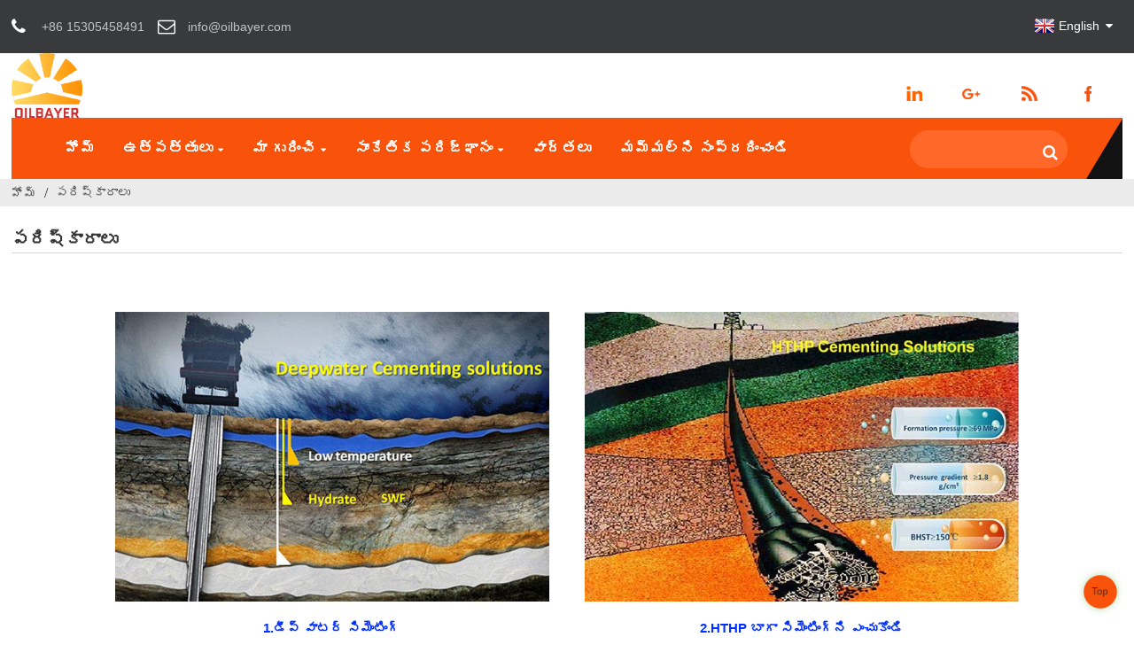

--- FILE ---
content_type: text/html
request_url: https://www.oilbayer.com/te/solutions/
body_size: 9201
content:
<!DOCTYPE html> <html dir="ltr" lang="te"> <head> <title>సొల్యూషన్స్ - Tianjin Oilbayer S &amp; T Co.,Ltd</title> <meta http-equiv="Content-Type" content="text/html; charset=UTF-8" /> <meta name="viewport" content="width=device-width,initial-scale=1,minimum-scale=1,maximum-scale=1,user-scalable=no"> <link rel="apple-touch-icon-precomposed" href=""> <meta name="format-detection" content="telephone=no"> <meta name="apple-mobile-web-app-capable" content="yes"> <meta name="apple-mobile-web-app-status-bar-style" content="black"> <meta property="og:url" content="https://www.oilbayer.com:443/solutions/"/> <meta property="og:title" content="Solutions"/> <meta property="og:description" content="Looking for solutions in the oil and gas industry? Tianjin Oilbayer Technology Co., Ltd. has you covered. Visit us for top-notch services and products."/> <meta property="og:type" content="product"/> <meta property="og:site_name" content="https://www.oilbayer.com/"/> <link href="https://www.oilbayer.com/wp-content/themes/theme114/main.css" rel="stylesheet"> <link href="https://www.oilbayer.com/wp-content/themes/theme114/style.css" rel="stylesheet"> <script src="https://www.oilbayer.com/wp-content/themes/theme114/js/jquery.min.js"></script>  <script type="text/javascript" src="https://www.oilbayer.com/wp-content/themes/theme114/js/validform.min.js"></script> <script type='text/javascript' src='https://www.oilbayer.com/wp-content/themes/theme114/js/jquery.themepunch.tools.min.js'></script> <script src="https://www.oilbayer.com/wp-content/themes/theme114/js/common.js"></script> <script src="https://www.oilbayer.com/wp-content/themes/theme114/js/wow.js"></script> <script type="text/javascript" src="https://www.oilbayer.com/wp-content/themes/theme114/js/bottom_service.js"></script> <script src="https://www.oilbayer.com/wp-content/themes/theme114/js/owl.carousel.js"></script> <script type="text/javascript" src="https://www.oilbayer.com/wp-content/themes/theme114/js/jquery.flexslider-min.js"></script> <script type="text/javascript" src="https://www.oilbayer.com/wp-content/themes/theme114/js/jquery.fancybox-1.3.4.js"></script> <script type="text/javascript" src="https://www.oilbayer.com/wp-content/themes/theme114/js/cloud-zoom.1.0.3.js"></script> <script src="https://www.oilbayer.com/wp-content/themes/theme114/js/jquery.cookie.js"></script>  <!--<script type='text/javascript' src='https://www.oilbayer.com/wp-content/themes/theme114/js/jquery.mousewheel.min.js'></script> -->  <!--[if lt IE 9]> <script src="https://www.oilbayer.com/wp-content/themes/theme114/js/html5.js"></script> <![endif]--> <link type="text/css" rel="stylesheet" href="https://www.oilbayer.com/admin/custom_service_3/custom_service_off.css" /> <link type="text/css" rel="stylesheet" href="https://www.oilbayer.com/admin/custom_service_3/bottom_service.css" /> <link rel="shortcut icon" href="https://www.oilbayer.com/uploads/85482408.png" /> <meta name="author" content="gd-admin"/> <link rel="stylesheet" type="text/css" media="screen" href="https://www.oilbayer.com/wp-content/plugins/down-as-pdf/hacklog-down-as-pdf.css" /> <meta name="description" itemprop="description" content="1.డీప్ వాటర్ సిమెంటింగ్ 2.HTHP వెల్ సిమెంటింగ్‌ని ఎంచుకోండి" /> <meta name="keywords" content="బాగా సిమెంటింగ్ సంకలితం, డ్రిల్లింగ్ ఫ్లూయిడ్ ఉత్పత్తులు, సిమెంటింగ్ ఏజెంట్, ఆయిల్-బేస్/సింథటిక్-బేస్ డ్రిల్లింగ్ ఫ్లూయిడ్ సంకలితం, యాక్సిలరేటర్లు, రిటార్డర్లు, వెల్‌బోర్ స్ట్రెంగ్థనింగ్ మెటీరియల్స్, తుప్పు నిరోధకాలు" />  <link href="//cdn.globalso.com/hide_search.css" rel="stylesheet"/><link href="//www.oilbayer.com/style/te.html.css" rel="stylesheet"/><link rel="alternate" hreflang="te" href="https://www.oilbayer.com/te/" /></head>  <body>   <header class="head-wrapper  web_head">   <div class="tasking"></div>   <nav class="gm-sep topbar">     <section class="layout">        <!--联系方式-->       <div class="gm-sep head-contact">         <div class="head-phone"> <a href="tel:+86 15305458491"><span>+86 15305458491</span></a> </div>        <div class="head-email"> <a href="javascript:" class="add_email12"><span>info@oilbayer.com</span></a> </div>      </div>       <!--联系方式完-->               <!--语言方式-->       <script type="text/javascript">
function changeuRL(link){
	var curUrl=document.location.href; 
 	var oldUrl='https://www.oilbayer.com/';
 	var lgArr=['fr/','de/','pt/','es/','ru/','ko/','ar/','ga/','ja/','el/','tr/','it/','da/','ro/','id/','cs/','af/','sv/','pl/','eu/','ca/','eo/','hi/','lo/','sq/','am/','hy/','az/','be/','bn/','bs/','bg/','ceb/','ny/','co/','hr/','nl/','et/','tl/','fi/','fy/','gl/','ka/','gu/','ht/','ha/','haw/','iw/','hmn/','hu/','is/','ig/','jw/','kn/','kk/','km/','ku/','ky/','la/','lv/','lt/','lb/','mk/','mg/','ms/','ml/','mt/','mi/','mr/','mn/','my/','ne/','no/','ps/','fa/','pa/','sr/','st/','si/','sk/','sl/','so/','sm/','gd/','sn/','sd/','su/','sw/','tg/','ta/','te/','th/','uk/','ur/','uz/','vi/','cy/','xh/','yi/','yo/','zu/','zh-CN/','zh-TW/']; 


	$.each(lgArr,function(i,lenItem){  
		var lgUrl=oldUrl.toString()+lenItem;
		if(curUrl.indexOf(lgUrl)!=-1){
			link.each(function(i){
				if(!$(this).parents().hasClass('language-flag')){
					var iLink;
					if($(this).prop('href')){
						iLink=$(this).prop('href');
					}
					if(String(iLink).indexOf(oldUrl)!=-1 &&  String(iLink).indexOf(lgUrl)==-1 && curUrl.indexOf(lgUrl)!=-1){
						var newLink=iLink.replace(oldUrl,lgUrl);
						$(this).attr('href',newLink);
					}
				}
			})
		}
	}); 
}
$(function(){
	changeuRL($('a'));
})
</script> <link href="https://www.oilbayer.com/admin/language/language.css" rel="stylesheet"> <script src="https://www.oilbayer.com/admin/language/language.js"></script> <div class="change-language ensemble">   <div class="change-language-info">     <div class="change-language-title medium-title">        <div class="language-flag language-flag-en"><a href="https://www.oilbayer.com"><b class="country-flag"></b><span>English</span> </a></div>        <b class="language-icon"></b>      </div> 	<div class="change-language-cont sub-content">         <div class="empty"></div>     </div>   </div> </div>      <!--语言完-->             </section>   </nav>   <div class="header">     <figure class="logo"><a href="/te/"><img src="https://www.oilbayer.com/uploads/8d9d4c2f.png" alt="డ్రిల్లింగ్ ఫ్లూయిడ్ సంకలితం, బాగా సిమెంటింగ్ సంకలితం, డ్రిల్లింగ్ మడ్ సంకలితం - ఆయిల్‌బేయర్"></a></figure>     <!--<div class="logo-text"><p>Product specialist beside you</p></div>-->     <ul class="gm-sep head-social">        <li><a target="_blank" href="https://www.linkedin.com/company/oilbayer/"><img src="https://www.oilbayer.com/uploads/7d60d4a0.png" alt="a3f91cf3"></a></li> <li><a target="_blank" href=""><img src="https://www.oilbayer.com/uploads/400f8e40.png" alt="sns04"></a></li> <li><a target="_blank" href=""><img src="https://www.oilbayer.com/uploads/6660e33e.png" alt="sns05"></a></li> <li><a target="_blank" href=""><img src="https://www.oilbayer.com/uploads/412f3928.png" alt="sns01"></a></li>     </ul>   </div>   <nav class="nav-bar">     <div class="nav-wrap">       <ul class="nav">        <li><a href="/te/">హోమ్</a></li> <li><a href="/te/products/">ఉత్పత్తులు</a> <ul class="sub-menu"> 	<li><a href="/te/products/cementing-additive/">సిమెంటింగ్ సంకలితం</a> 	<ul class="sub-menu"> 		<li><a href="/te/products/cementing-additive/fluid-loss-additives/">ద్రవ నష్టం సంకలనాలు</a></li> 		<li><a href="/te/products/cementing-additive/retarders/">రిటార్డర్లు</a></li> 		<li><a href="/te/products/cementing-additive/dispersants/">చెదరగొట్టేవారు</a></li> 		<li><a href="/te/products/cementing-additive/anti-gas-migration-cementing-additive/">యాంటీ-గ్యాస్ మైగ్రేషన్</a></li> 		<li><a href="/te/products/cementing-additive/defoamers/">డిఫోమర్స్</a></li> 		<li><a href="/te/products/cementing-additive/spacers-and-flushes/">స్పేసర్లు</a></li> 		<li><a href="/te/products/cementing-additive/flushes/">ఫ్లష్‌లు</a></li> 		<li><a href="/te/products/cementing-additive/lightweight-agents/">మెరుపు</a></li> 	</ul> </li> 	<li><a href="/te/products/drilling-fluid-additive/">డ్రిల్లింగ్ ద్రవ సంకలితం</a> 	<ul class="sub-menu"> 		<li><a href="/te/products/drilling-fluid-additive/lubricants/">కందెనలు</a></li> 		<li><a href="/te/products/drilling-fluid-additive/drag-reducer-agent/">తగ్గించే ఏజెంట్‌ని లాగండి</a></li> 		<li><a href="/te/products/drilling-fluid-additive/fluid-loss-control-drilling-fluid-additive/">ద్రవ నష్టం నియంత్రణ</a></li> 		<li><a href="/te/products/drilling-fluid-additive/corrosion-inhibitor-drilling-fluid-additive/">తుప్పు నిరోధకం</a></li> 		<li><a href="/te/products/drilling-fluid-additive/loss-circulation-material/">నష్టం ప్రసరణ పదార్థం</a></li> 		<li><a href="/te/products/drilling-fluid-additive/clay-stabilizer/">క్లే స్టెబిలైజర్</a></li> 		<li><a href="/te/products/drilling-fluid-additive/viscosifier/">విస్కోసిఫైయర్</a></li> 	</ul> </li> </ul> </li> <li><a href="/te/about-us/">మా గురించి</a> <ul class="sub-menu"> 	<li><a href="/te/about-us/">కంపెనీ వివరాలు</a></li> 	<li><a href="/te/about-us/picture/">కంపెనీ చిత్రం</a></li> 	<li><a href="/te/about-us/culture/">కంపెనీ సంస్కృతి</a></li> </ul> </li> <li><a>సాంకేతిక పరిజ్ఞానం</a> <ul class="sub-menu"> 	<li><a href="/te/blog_catalog/cementing/">సిమెంటింగ్</a></li> 	<li><a href="/te/blog_catalog/drilling-fluid-2/">డ్రిల్లింగ్ ద్రవం</a></li> </ul> </li> <li><a href="/te/news_catalog/news/">వార్తలు</a></li> <li><a href="/te/contact-us/">మమ్మల్ని సంప్రదించండి</a></li>       </ul>       <div class="head-search-form">          <form  action="https://www.oilbayer.com/index.php" method="get">                     <input class="search-ipt" type="text" placeholder="" name="s" id="s" />                     <input type="hidden" name="cat" value="490"/>                     <input class="search-btn" type="submit" id="searchsubmit" value="&#xf002;" />                   </form>       </div>     </div>   </nav> </header>    	  	   <nav class="path-bar">            <ul class="path-nav">               <li> <a itemprop="breadcrumb" href="https://www.oilbayer.com/te">హోమ్</a></li><li> <a href="#">పరిష్కారాలు</a></li>            </ul>         </nav>   <section class="layout main_content">          <div class="main-tit-bar">           <h1 class="title">పరిష్కారాలు</h1>        </div>          <article class="entry blog-article">  <div class="fl-builder-content fl-builder-content-1265 fl-builder-content-primary fl-builder-global-templates-locked" data-post-id="1265"><div class="fl-row fl-row-fixed-width fl-row-bg-none fl-node-5b72732ca13f6" data-node="5b72732ca13f6"> 	<div class="fl-row-content-wrap"> 				<div class="fl-row-content fl-row-fixed-width fl-node-content"> 		 <div class="fl-col-group fl-node-5b7273cf224f6" data-node="5b7273cf224f6"> 			<div class="fl-col fl-node-5b7273cf22715 fl-col-small" data-node="5b7273cf22715" style="width: 50%;"> 	<div class="fl-col-content fl-node-content"> 	<div class="fl-module fl-module-photo fl-node-5b7273cf2233c" data-node="5b7273cf2233c" data-animation-delay="0.0"> 	<div class="fl-module-content fl-node-content"> 		<div class="fl-photo fl-photo-align-center" itemscope itemtype="http://schema.org/ImageObject"> 	<div class="fl-photo-content fl-photo-img-jpg"> 				<a href="/te/solutions/deepwater-cementing/" target="_self" itemprop="url"> 				<img class="fl-photo-img wp-image-1294 size-full" src="//www.oilbayer.com/uploads/3a1a324d.jpg" alt="డీప్ వాటర్ సిమెంటింగ్టియాప్" itemprop="image"  /> 				</a> 		     			</div> 	</div>	</div> </div><div class="fl-module fl-module-heading fl-node-5b7273e6b232b" data-node="5b7273e6b232b" data-animation-delay="0.0"> 	<div class="fl-module-content fl-node-content"> 		<h3 class="fl-heading"> 		<a href="/te/solutions/deepwater-cementing/" title="1.Deepwater cementing" target="_self"> 		<span class="fl-heading-text">1.డీప్ వాటర్ సిమెంటింగ్</span> 		</a> 	</h3>	</div> </div>	</div> </div>			<div class="fl-col fl-node-5b7273dbc4287 fl-col-small" data-node="5b7273dbc4287" style="width: 50%;"> 	<div class="fl-col-content fl-node-content"> 	<div class="fl-module fl-module-photo fl-node-5b7273d8612b6" data-node="5b7273d8612b6" data-animation-delay="0.0"> 	<div class="fl-module-content fl-node-content"> 		<div class="fl-photo fl-photo-align-center" itemscope itemtype="http://schema.org/ImageObject"> 	<div class="fl-photo-content fl-photo-img-jpg"> 				<a href="/te/solutions/hthp-well-cementing/" target="_self" itemprop="url"> 				<img class="fl-photo-img wp-image-1297 size-full" src="//www.oilbayer.com/uploads/157b6970.jpg" alt="HTHPty" itemprop="image"  /> 				</a> 		     			</div> 	</div>	</div> </div><div class="fl-module fl-module-heading fl-node-5b7276b4040cb" data-node="5b7276b4040cb" data-animation-delay="0.0"> 	<div class="fl-module-content fl-node-content"> 		<h3 class="fl-heading"> 		<a href="/te/solutions/hthp-well-cementing/" title="2.Select HTHP Well cementing" target="_self"> 		<span class="fl-heading-text">2.HTHP బాగా సిమెంటింగ్‌ని ఎంచుకోండి</span> 		</a> 	</h3>	</div> </div>	</div> </div>	</div> 		</div> 	</div> </div></div>   <div class="clear"></div>        </article>   		 <hr>           <div class="addthis_sharing_toolbox"></div><script type="text/javascript" src="//s7.addthis.com/js/300/addthis_widget.js#pubid=ra-542380e974172b9d" async="async"></script><div class="clear"></div>     </section>  <footer class="foot-wrapper" style="background-image:url(https://www.oilbayer.com/wp-content/themes/theme114/img/footer-bg.jpg)">    <div class="gm-sep layout foot-items">      <div class="foot-item  foot-item-contact">        <h2 class="foot-tit">మమ్మల్ని సంప్రదించండి</h2>        <ul class="foot-cont">           <li class="foot_phone">+86 15305458491</li>        <li class="foot_addr">6-1-804, Xinyi బే, టాంగు మెరైన్ హై-టెక్ పార్క్, బిన్హై హై-టెక్ డెవలప్‌మెంట్ ఏరియా, టియాంజిన్</li>        <li class="foot_email">info@oilbayer.com</li>                      </ul>      </div>      <div class="foot-item  foot-item-news">       <h2 class="foot-tit">తాజా వార్తలు</h2>       <div class="foot-cont">                <div class="new-item">            <figure class="new-img"> </figure>            <div class="new-info">              <time>21/06/23</time>              <h3 class="title"><a href="/te/news/aramco">మంచి వార్త.ఆయిల్‌బేర్ మాతృ సంస్థ....</a></h3>            </div>          </div>                   <div class="new-item">            <figure class="new-img"> </figure>            <div class="new-info">              <time>17/04/23</time>              <h3 class="title"><a href="/te/news/how-to-use-chatgpt-to-dig-google-keywords-for-oilfield-chemicals">Google కీవర్డ్‌లను తవ్వడానికి ChatGPTని ఎలా ఉపయోగించాలి...</a></h3>            </div>          </div>                   <div class="new-item">            <figure class="new-img"> </figure>            <div class="new-info">              <time>07/04/23</time>              <h3 class="title"><a href="/te/news/best-practices-for-using-polymer-fluid-loss-additive-in-oil-well-cementing">పాలిమర్ ద్రవాన్ని ఉపయోగించడం కోసం ఉత్తమ పద్ధతులు...</a></h3>            </div>          </div>                   <div class="new-item">            <figure class="new-img"> </figure>            <div class="new-info">              <time>06/04/23</time>              <h3 class="title"><a href="/te/news/medium-and-low-temperature-polymer-fluid-loss-reducer">మధ్యస్థ మరియు తక్కువ ఉష్ణోగ్రత పాలిమర్ ద్రవం ...</a></h3>            </div>          </div>                   <div class="new-item">            <figure class="new-img"> <a class="item-img" href="/te/news/long-time-no-see"><img class="blog-img" src="https://www.oilbayer.com/uploads/LTNS1.jpg" alt="చాలా కాలమే!"></a></figure>            <div class="new-info">              <time>13/08/22</time>              <h3 class="title"><a href="/te/news/long-time-no-see">చాలా కాలమే!</a></h3>            </div>          </div>                 </div>      </div>      <div class="foot-item foot-item-hide foot-item-inquiry">        <h2 class="foot-tit">ధరల జాబితా కోసం విచారణ</h2>        <div class="foot-cont"> <span>మా ఉత్పత్తులు లేదా ధరల జాబితా గురించి విచారణల కోసం, దయచేసి మీ ఇమెయిల్‌ను మాకు పంపండి మరియు మేము 24 గంటలలోపు సంప్రదిస్తాము.</span>          <div class="subscribe">             <div class="button email inquiryfoot" onclick="showMsgPop();">ధరల జాబితా కోసం విచారణ</div>          </div>        </div>      </div>    </div>   <div class="copyright">© కాపీరైట్ - 2018-2020 : సర్వ హక్కులు ప్రత్యేకించబడ్డాయి.<script type="text/javascript" src="//www.globalso.site/livechat.js"></script></div>  </footer>                                                 <aside class="scrollsidebar" id="scrollsidebar">     <section class="side_content">      <div class="side_list">      	<header class="hd"><img src="https://www.oilbayer.com/admin/custom_service/title_pic.png" alt="ఆన్‌లైన్ ఇన్యూరీ"/></header>          <div class="cont">  		<li><a class="email" href="javascript:" onclick="showMsgPop();">ఈ మెయిల్ పంపించండి</a></li>                  <li><a class="email" href="javascript:" onclick="showMsgPop();">ఈ మెయిల్ పంపించండి</a></li>    	     </div>  		 <div class="t-code"><img src="https://api.qrserver.com/v1/create-qr-code/?size=100x100&data=https://www.oilbayer.com:443/solutions/" alt="QR: పరిష్కారాలు"/><br/><center>QR కోడ్</center></div>                        <div class="side_title"><a  class="close_btn"><span>x</span></a></div>      </div>    </section>    <div class="show_btn"></div>  </aside>              <section class="inquiry-pop-bd">             <section class="inquiry-pop">                  <i class="ico-close-pop" onclick="hideMsgPop();"></i>   <script type="text/javascript" src="//www.globalso.site/form.js"></script>             </section>  </section>  <script type="text/javascript" src="https://www.oilbayer.com/admin/custom_service_3/custom_service.js"></script>              <script type="text/javascript"> 
            $(function() { 
                $("#scrollsidebar").fix({
                    float : 'right',
                    durationTime : 400 
          });
   $('input[name=refer]').val(window.location.href);

            });
            </script>     <style>  .mo_whatsapp{ display:block;}  .pc_whatsapp{ display:none}  </style>      <div id="mo_whatsapp">  <a target="_blank" class="whatsapp_1" href="whatsapp://send?phone=8618010680219">                    <div class="whatsapp_1 whatsapp whatsapp-bottom left" style="background-color: #25d366;">                          <span class="whatsapp_1"  style="background-color: #25d366" >                              <i class="whatsapp_1 whatsapp-icon" style="padding-right:0px!important;"></i>WhatsApp ఆన్‌లైన్ చాట్!</span>                      </div>  </a>  </div>  <script>
function pcWhatsapp(){
document.getElementById("mo_whatsapp").setAttribute("class", "pc_whatsapp")
}
function moWhatsapp(){
document.getElementById("mo_whatsapp").setAttribute("class", "mo_whatsapp")
}
if( /Android|webOS|iPhone|iPad|iPod|BlackBerry|IEMobile|Opera Mini/i.test(navigator.userAgent) ) {
  moWhatsapp()
   }else{
		pcWhatsapp()
	}
</script>  <link rel="stylesheet" id="whatsappchat-css"  href="//www.globalso.top/whatsappchat/id_whatsappchat.css" type="text/css" media="all" />  <script src="https://www.oilbayer.com/wp-content/plugins/easyiit_stats/js/stats_init.js"></script>  <script type="text/javascript">

if(typeof jQuery == 'undefined' || typeof jQuery.fn.on == 'undefined') {
	document.write('<script src="https://www.oilbayer.com/wp-content/plugins/bb-plugin/js/jquery.js"><\/script>');
	document.write('<script src="https://www.oilbayer.com/wp-content/plugins/bb-plugin/js/jquery.migrate.min.js"><\/script>');
}

</script><ul class="prisna-wp-translate-seo" id="prisna-translator-seo"><li class="language-flag language-flag-en"><a href="https://www.oilbayer.com/solutions/" title="English"><b class="country-flag"></b><span>English</span></a></li><li class="language-flag language-flag-fr"><a href="https://www.oilbayer.com/fr/solutions/" title="French"><b class="country-flag"></b><span>French</span></a></li><li class="language-flag language-flag-de"><a href="https://www.oilbayer.com/de/solutions/" title="German"><b class="country-flag"></b><span>German</span></a></li><li class="language-flag language-flag-pt"><a href="https://www.oilbayer.com/pt/solutions/" title="Portuguese"><b class="country-flag"></b><span>Portuguese</span></a></li><li class="language-flag language-flag-es"><a href="https://www.oilbayer.com/es/solutions/" title="Spanish"><b class="country-flag"></b><span>Spanish</span></a></li><li class="language-flag language-flag-ru"><a href="https://www.oilbayer.com/ru/solutions/" title="Russian"><b class="country-flag"></b><span>Russian</span></a></li><li class="language-flag language-flag-ja"><a href="https://www.oilbayer.com/ja/solutions/" title="Japanese"><b class="country-flag"></b><span>Japanese</span></a></li><li class="language-flag language-flag-ko"><a href="https://www.oilbayer.com/ko/solutions/" title="Korean"><b class="country-flag"></b><span>Korean</span></a></li><li class="language-flag language-flag-ar"><a href="https://www.oilbayer.com/ar/solutions/" title="Arabic"><b class="country-flag"></b><span>Arabic</span></a></li><li class="language-flag language-flag-ga"><a href="https://www.oilbayer.com/ga/solutions/" title="Irish"><b class="country-flag"></b><span>Irish</span></a></li><li class="language-flag language-flag-el"><a href="https://www.oilbayer.com/el/solutions/" title="Greek"><b class="country-flag"></b><span>Greek</span></a></li><li class="language-flag language-flag-tr"><a href="https://www.oilbayer.com/tr/solutions/" title="Turkish"><b class="country-flag"></b><span>Turkish</span></a></li><li class="language-flag language-flag-it"><a href="https://www.oilbayer.com/it/solutions/" title="Italian"><b class="country-flag"></b><span>Italian</span></a></li><li class="language-flag language-flag-da"><a href="https://www.oilbayer.com/da/solutions/" title="Danish"><b class="country-flag"></b><span>Danish</span></a></li><li class="language-flag language-flag-ro"><a href="https://www.oilbayer.com/ro/solutions/" title="Romanian"><b class="country-flag"></b><span>Romanian</span></a></li><li class="language-flag language-flag-id"><a href="https://www.oilbayer.com/id/solutions/" title="Indonesian"><b class="country-flag"></b><span>Indonesian</span></a></li><li class="language-flag language-flag-cs"><a href="https://www.oilbayer.com/cs/solutions/" title="Czech"><b class="country-flag"></b><span>Czech</span></a></li><li class="language-flag language-flag-af"><a href="https://www.oilbayer.com/af/solutions/" title="Afrikaans"><b class="country-flag"></b><span>Afrikaans</span></a></li><li class="language-flag language-flag-sv"><a href="https://www.oilbayer.com/sv/solutions/" title="Swedish"><b class="country-flag"></b><span>Swedish</span></a></li><li class="language-flag language-flag-pl"><a href="https://www.oilbayer.com/pl/solutions/" title="Polish"><b class="country-flag"></b><span>Polish</span></a></li><li class="language-flag language-flag-eu"><a href="https://www.oilbayer.com/eu/solutions/" title="Basque"><b class="country-flag"></b><span>Basque</span></a></li><li class="language-flag language-flag-ca"><a href="https://www.oilbayer.com/ca/solutions/" title="Catalan"><b class="country-flag"></b><span>Catalan</span></a></li><li class="language-flag language-flag-eo"><a href="https://www.oilbayer.com/eo/solutions/" title="Esperanto"><b class="country-flag"></b><span>Esperanto</span></a></li><li class="language-flag language-flag-hi"><a href="https://www.oilbayer.com/hi/solutions/" title="Hindi"><b class="country-flag"></b><span>Hindi</span></a></li><li class="language-flag language-flag-lo"><a href="https://www.oilbayer.com/lo/solutions/" title="Lao"><b class="country-flag"></b><span>Lao</span></a></li><li class="language-flag language-flag-sq"><a href="https://www.oilbayer.com/sq/solutions/" title="Albanian"><b class="country-flag"></b><span>Albanian</span></a></li><li class="language-flag language-flag-am"><a href="https://www.oilbayer.com/am/solutions/" title="Amharic"><b class="country-flag"></b><span>Amharic</span></a></li><li class="language-flag language-flag-hy"><a href="https://www.oilbayer.com/hy/solutions/" title="Armenian"><b class="country-flag"></b><span>Armenian</span></a></li><li class="language-flag language-flag-az"><a href="https://www.oilbayer.com/az/solutions/" title="Azerbaijani"><b class="country-flag"></b><span>Azerbaijani</span></a></li><li class="language-flag language-flag-be"><a href="https://www.oilbayer.com/be/solutions/" title="Belarusian"><b class="country-flag"></b><span>Belarusian</span></a></li><li class="language-flag language-flag-bn"><a href="https://www.oilbayer.com/bn/solutions/" title="Bengali"><b class="country-flag"></b><span>Bengali</span></a></li><li class="language-flag language-flag-bs"><a href="https://www.oilbayer.com/bs/solutions/" title="Bosnian"><b class="country-flag"></b><span>Bosnian</span></a></li><li class="language-flag language-flag-bg"><a href="https://www.oilbayer.com/bg/solutions/" title="Bulgarian"><b class="country-flag"></b><span>Bulgarian</span></a></li><li class="language-flag language-flag-ceb"><a href="https://www.oilbayer.com/ceb/solutions/" title="Cebuano"><b class="country-flag"></b><span>Cebuano</span></a></li><li class="language-flag language-flag-ny"><a href="https://www.oilbayer.com/ny/solutions/" title="Chichewa"><b class="country-flag"></b><span>Chichewa</span></a></li><li class="language-flag language-flag-co"><a href="https://www.oilbayer.com/co/solutions/" title="Corsican"><b class="country-flag"></b><span>Corsican</span></a></li><li class="language-flag language-flag-hr"><a href="https://www.oilbayer.com/hr/solutions/" title="Croatian"><b class="country-flag"></b><span>Croatian</span></a></li><li class="language-flag language-flag-nl"><a href="https://www.oilbayer.com/nl/solutions/" title="Dutch"><b class="country-flag"></b><span>Dutch</span></a></li><li class="language-flag language-flag-et"><a href="https://www.oilbayer.com/et/solutions/" title="Estonian"><b class="country-flag"></b><span>Estonian</span></a></li><li class="language-flag language-flag-tl"><a href="https://www.oilbayer.com/tl/solutions/" title="Filipino"><b class="country-flag"></b><span>Filipino</span></a></li><li class="language-flag language-flag-fi"><a href="https://www.oilbayer.com/fi/solutions/" title="Finnish"><b class="country-flag"></b><span>Finnish</span></a></li><li class="language-flag language-flag-fy"><a href="https://www.oilbayer.com/fy/solutions/" title="Frisian"><b class="country-flag"></b><span>Frisian</span></a></li><li class="language-flag language-flag-gl"><a href="https://www.oilbayer.com/gl/solutions/" title="Galician"><b class="country-flag"></b><span>Galician</span></a></li><li class="language-flag language-flag-ka"><a href="https://www.oilbayer.com/ka/solutions/" title="Georgian"><b class="country-flag"></b><span>Georgian</span></a></li><li class="language-flag language-flag-gu"><a href="https://www.oilbayer.com/gu/solutions/" title="Gujarati"><b class="country-flag"></b><span>Gujarati</span></a></li><li class="language-flag language-flag-ht"><a href="https://www.oilbayer.com/ht/solutions/" title="Haitian"><b class="country-flag"></b><span>Haitian</span></a></li><li class="language-flag language-flag-ha"><a href="https://www.oilbayer.com/ha/solutions/" title="Hausa"><b class="country-flag"></b><span>Hausa</span></a></li><li class="language-flag language-flag-haw"><a href="https://www.oilbayer.com/haw/solutions/" title="Hawaiian"><b class="country-flag"></b><span>Hawaiian</span></a></li><li class="language-flag language-flag-iw"><a href="https://www.oilbayer.com/iw/solutions/" title="Hebrew"><b class="country-flag"></b><span>Hebrew</span></a></li><li class="language-flag language-flag-hmn"><a href="https://www.oilbayer.com/hmn/solutions/" title="Hmong"><b class="country-flag"></b><span>Hmong</span></a></li><li class="language-flag language-flag-hu"><a href="https://www.oilbayer.com/hu/solutions/" title="Hungarian"><b class="country-flag"></b><span>Hungarian</span></a></li><li class="language-flag language-flag-is"><a href="https://www.oilbayer.com/is/solutions/" title="Icelandic"><b class="country-flag"></b><span>Icelandic</span></a></li><li class="language-flag language-flag-ig"><a href="https://www.oilbayer.com/ig/solutions/" title="Igbo"><b class="country-flag"></b><span>Igbo</span></a></li><li class="language-flag language-flag-jw"><a href="https://www.oilbayer.com/jw/solutions/" title="Javanese"><b class="country-flag"></b><span>Javanese</span></a></li><li class="language-flag language-flag-kn"><a href="https://www.oilbayer.com/kn/solutions/" title="Kannada"><b class="country-flag"></b><span>Kannada</span></a></li><li class="language-flag language-flag-kk"><a href="https://www.oilbayer.com/kk/solutions/" title="Kazakh"><b class="country-flag"></b><span>Kazakh</span></a></li><li class="language-flag language-flag-km"><a href="https://www.oilbayer.com/km/solutions/" title="Khmer"><b class="country-flag"></b><span>Khmer</span></a></li><li class="language-flag language-flag-ku"><a href="https://www.oilbayer.com/ku/solutions/" title="Kurdish"><b class="country-flag"></b><span>Kurdish</span></a></li><li class="language-flag language-flag-ky"><a href="https://www.oilbayer.com/ky/solutions/" title="Kyrgyz"><b class="country-flag"></b><span>Kyrgyz</span></a></li><li class="language-flag language-flag-la"><a href="https://www.oilbayer.com/la/solutions/" title="Latin"><b class="country-flag"></b><span>Latin</span></a></li><li class="language-flag language-flag-lv"><a href="https://www.oilbayer.com/lv/solutions/" title="Latvian"><b class="country-flag"></b><span>Latvian</span></a></li><li class="language-flag language-flag-lt"><a href="https://www.oilbayer.com/lt/solutions/" title="Lithuanian"><b class="country-flag"></b><span>Lithuanian</span></a></li><li class="language-flag language-flag-lb"><a href="https://www.oilbayer.com/lb/solutions/" title="Luxembou.."><b class="country-flag"></b><span>Luxembou..</span></a></li><li class="language-flag language-flag-mk"><a href="https://www.oilbayer.com/mk/solutions/" title="Macedonian"><b class="country-flag"></b><span>Macedonian</span></a></li><li class="language-flag language-flag-mg"><a href="https://www.oilbayer.com/mg/solutions/" title="Malagasy"><b class="country-flag"></b><span>Malagasy</span></a></li><li class="language-flag language-flag-ms"><a href="https://www.oilbayer.com/ms/solutions/" title="Malay"><b class="country-flag"></b><span>Malay</span></a></li><li class="language-flag language-flag-ml"><a href="https://www.oilbayer.com/ml/solutions/" title="Malayalam"><b class="country-flag"></b><span>Malayalam</span></a></li><li class="language-flag language-flag-mt"><a href="https://www.oilbayer.com/mt/solutions/" title="Maltese"><b class="country-flag"></b><span>Maltese</span></a></li><li class="language-flag language-flag-mi"><a href="https://www.oilbayer.com/mi/solutions/" title="Maori"><b class="country-flag"></b><span>Maori</span></a></li><li class="language-flag language-flag-mr"><a href="https://www.oilbayer.com/mr/solutions/" title="Marathi"><b class="country-flag"></b><span>Marathi</span></a></li><li class="language-flag language-flag-mn"><a href="https://www.oilbayer.com/mn/solutions/" title="Mongolian"><b class="country-flag"></b><span>Mongolian</span></a></li><li class="language-flag language-flag-my"><a href="https://www.oilbayer.com/my/solutions/" title="Burmese"><b class="country-flag"></b><span>Burmese</span></a></li><li class="language-flag language-flag-ne"><a href="https://www.oilbayer.com/ne/solutions/" title="Nepali"><b class="country-flag"></b><span>Nepali</span></a></li><li class="language-flag language-flag-no"><a href="https://www.oilbayer.com/no/solutions/" title="Norwegian"><b class="country-flag"></b><span>Norwegian</span></a></li><li class="language-flag language-flag-ps"><a href="https://www.oilbayer.com/ps/solutions/" title="Pashto"><b class="country-flag"></b><span>Pashto</span></a></li><li class="language-flag language-flag-fa"><a href="https://www.oilbayer.com/fa/solutions/" title="Persian"><b class="country-flag"></b><span>Persian</span></a></li><li class="language-flag language-flag-pa"><a href="https://www.oilbayer.com/pa/solutions/" title="Punjabi"><b class="country-flag"></b><span>Punjabi</span></a></li><li class="language-flag language-flag-sr"><a href="https://www.oilbayer.com/sr/solutions/" title="Serbian"><b class="country-flag"></b><span>Serbian</span></a></li><li class="language-flag language-flag-st"><a href="https://www.oilbayer.com/st/solutions/" title="Sesotho"><b class="country-flag"></b><span>Sesotho</span></a></li><li class="language-flag language-flag-si"><a href="https://www.oilbayer.com/si/solutions/" title="Sinhala"><b class="country-flag"></b><span>Sinhala</span></a></li><li class="language-flag language-flag-sk"><a href="https://www.oilbayer.com/sk/solutions/" title="Slovak"><b class="country-flag"></b><span>Slovak</span></a></li><li class="language-flag language-flag-sl"><a href="https://www.oilbayer.com/sl/solutions/" title="Slovenian"><b class="country-flag"></b><span>Slovenian</span></a></li><li class="language-flag language-flag-so"><a href="https://www.oilbayer.com/so/solutions/" title="Somali"><b class="country-flag"></b><span>Somali</span></a></li><li class="language-flag language-flag-sm"><a href="https://www.oilbayer.com/sm/solutions/" title="Samoan"><b class="country-flag"></b><span>Samoan</span></a></li><li class="language-flag language-flag-gd"><a href="https://www.oilbayer.com/gd/solutions/" title="Scots Gaelic"><b class="country-flag"></b><span>Scots Gaelic</span></a></li><li class="language-flag language-flag-sn"><a href="https://www.oilbayer.com/sn/solutions/" title="Shona"><b class="country-flag"></b><span>Shona</span></a></li><li class="language-flag language-flag-sd"><a href="https://www.oilbayer.com/sd/solutions/" title="Sindhi"><b class="country-flag"></b><span>Sindhi</span></a></li><li class="language-flag language-flag-su"><a href="https://www.oilbayer.com/su/solutions/" title="Sundanese"><b class="country-flag"></b><span>Sundanese</span></a></li><li class="language-flag language-flag-sw"><a href="https://www.oilbayer.com/sw/solutions/" title="Swahili"><b class="country-flag"></b><span>Swahili</span></a></li><li class="language-flag language-flag-tg"><a href="https://www.oilbayer.com/tg/solutions/" title="Tajik"><b class="country-flag"></b><span>Tajik</span></a></li><li class="language-flag language-flag-ta"><a href="https://www.oilbayer.com/ta/solutions/" title="Tamil"><b class="country-flag"></b><span>Tamil</span></a></li><li class="language-flag language-flag-te"><a href="https://www.oilbayer.com/te/solutions/" title="Telugu"><b class="country-flag"></b><span>Telugu</span></a></li><li class="language-flag language-flag-th"><a href="https://www.oilbayer.com/th/solutions/" title="Thai"><b class="country-flag"></b><span>Thai</span></a></li><li class="language-flag language-flag-uk"><a href="https://www.oilbayer.com/uk/solutions/" title="Ukrainian"><b class="country-flag"></b><span>Ukrainian</span></a></li><li class="language-flag language-flag-ur"><a href="https://www.oilbayer.com/ur/solutions/" title="Urdu"><b class="country-flag"></b><span>Urdu</span></a></li><li class="language-flag language-flag-uz"><a href="https://www.oilbayer.com/uz/solutions/" title="Uzbek"><b class="country-flag"></b><span>Uzbek</span></a></li><li class="language-flag language-flag-vi"><a href="https://www.oilbayer.com/vi/solutions/" title="Vietnamese"><b class="country-flag"></b><span>Vietnamese</span></a></li><li class="language-flag language-flag-cy"><a href="https://www.oilbayer.com/cy/solutions/" title="Welsh"><b class="country-flag"></b><span>Welsh</span></a></li><li class="language-flag language-flag-xh"><a href="https://www.oilbayer.com/xh/solutions/" title="Xhosa"><b class="country-flag"></b><span>Xhosa</span></a></li><li class="language-flag language-flag-yi"><a href="https://www.oilbayer.com/yi/solutions/" title="Yiddish"><b class="country-flag"></b><span>Yiddish</span></a></li><li class="language-flag language-flag-yo"><a href="https://www.oilbayer.com/yo/solutions/" title="Yoruba"><b class="country-flag"></b><span>Yoruba</span></a></li><li class="language-flag language-flag-zu"><a href="https://www.oilbayer.com/zu/solutions/" title="Zulu"><b class="country-flag"></b><span>Zulu</span></a></li></ul><link rel='stylesheet' id='fl-builder-layout-1265-css'  href='https://www.oilbayer.com/uploads/bb-plugin/cache/1265-layout.css?ver=a7b0e35197cf37df3a8493528b537ccb' type='text/css' media='all' /> <link rel='stylesheet' id='contact-form-7-css'  href='https://www.oilbayer.com/wp-content/plugins/contact-form-7/includes/css/styles.css?ver=3.4.1' type='text/css' media='all' /> <script type='text/javascript' src='https://www.oilbayer.com/wp-includes/js/jquery/jquery.js?ver=1.10.2'></script> <script type='text/javascript' src='https://www.oilbayer.com/wp-includes/js/jquery/jquery-migrate.min.js?ver=1.2.1'></script> <script type='text/javascript' src='https://www.oilbayer.com/uploads/bb-plugin/cache/1265-layout.js?ver=a7b0e35197cf37df3a8493528b537ccb'></script> <script type='text/javascript' src='https://www.oilbayer.com/wp-content/plugins/contact-form-7/includes/js/jquery.form.min.js?ver=3.32.0-2013.04.03'></script> <script type='text/javascript'>
/* <![CDATA[ */
var _wpcf7 = {"loaderUrl":"https:\/\/www.oilbayer.com\/wp-content\/plugins\/contact-form-7\/images\/ajax-loader.gif","sending":"Sending ..."};
/* ]]> */
</script> <script type='text/javascript' src='https://www.oilbayer.com/wp-content/plugins/contact-form-7/includes/js/scripts.js?ver=3.4.1'></script> <script type="text/javascript" src="//cdn.goodao.net/globalso.js"></script><script src="//cdnus.globalso.com/common_front.js"></script><script src="//www.oilbayer.com/style/te.html.js"></script></body>  </html>

--- FILE ---
content_type: text/css
request_url: https://www.oilbayer.com/wp-content/themes/theme114/main.css
body_size: 19210
content:
@charset "utf-8";
html { font-size: 625%; }
body { font-size: 14px; }
body, html, h1, h2, h3, h4, h5, h6, p, ul, ol, li, dl, dt, dd, th, td, form, object, iframe, blockquote, pre, a, abbr, address, code, img, fieldset, form, label, figure { margin: 0; padding: 0; }
body, html, input, button, textarea { color: #231f20; font-family: Arial, Helvetica, sans-serif; line-height: 1.5 }
article, aside, figcaption, figure, footer, header, main, nav, section { display: block; }
body { background: #fff; }
h1 { font-size: 20px; font-size: 0.2rem; }
h2 { font-size: 18px; font-size: 0.18rem; }
h3 { font-size: 16px; font-size: 0.16rem; }
h4, h5 { font-size: 14px; }
img { border: none; vertical-align: middle; }
li { list-style: none; }
i, em { font-style: normal; }
a { color: #231f20; text-decoration: none; }
a:focus { outline: none; }
a:hover { color: #f9520b; text-decoration: none; }
input[type="text"]:focus { outline: none; }
input[type="button"], input[type="reset"], input[type="submit"] { cursor: pointer; }
input[type="reset"]::-moz-focus-inner, input[type="button"]::-moz-focus-inner, input[type="submit"]::-moz-focus-inner, input[type="file"] > input[type="button"]::-moz-focus-inner {
border:none;
padding:0;
}
hr { height: 1px; border: none; border-top: 1px dashed #c1c1c1; margin: 15px 0 15px 0; }
a:active, select, input, textarea { -webkit-tap-highlight-color: rgba(0,0,0,0); -webkit-tap-highlight-color: transparent; outline: 0!important; }
* { outline: 0; }
* { -moz-box-sizing: border-box; -webkit-box-sizing: border-box; -ms-box-sizing: border-box; -o-box-sizing: border-box; box-sizing: border-box; }
.owl-carousel { position: relative; width: 100%; }
.owl-carousel .owl-item { float: left; min-height: 1px; position: relative; overflow: hidden; }
.owl-carousel .owl-stage-outer { overflow: hidden; position: relative; }
.owl-carousel .owl-controls { height: 0; overflow: visible; }
.owl-stage { position: relative; }
.owl-loaded .slide-item { display: block; }
.owl-dots .owl-dot, .owl-prev, .owl-next { cursor: pointer; }
.owl-carousel .owl-controls .owl-nav { position: absolute; left: 0; top: -0.5rem; width: 100%; text-align: right; }
.owl-carousel .owl-controls .owl-nav .owl-prev, .owl-carousel .owl-controls .owl-nav .owl-next { position: relative; display: inline-block;  padding: 0 .08rem;
margin: 0 3px; color: #999;  width: .3rem;
height:.3rem;
background-image: url(img/page-ico.png); }
.owl-carousel .owl-controls .owl-nav .owl-next { background-position: -477px 0; }
.owl-carousel .owl-controls .owl-nav .owl-prev { background-position: -426px 0; margin-right: 30px; }
.owl-carousel .owl-controls .owl-nav .owl-prev:after { content: ""; background-color: #bebebe; width: 1px; height: 90%; position: absolute; top: 5%; right: -15px; }
.owl-carousel .owl-controls .owl-nav .owl-next:hover { color: #333; background-position: -477px -35px; }
.owl-carousel .owl-controls .owl-nav .owl-prev:hover { color: #333; background-position: -426px -35px; }
.owl-carousel .owl-controls .owl-dots { width: 100%; position: absolute; left: 0; bottom: -20px; text-align: center; }
.owl-carousel .owl-controls .owl-dots .owl-dot { display: inline-block; width: 5px; height: 5px; background: none; cursor: pointer; text-indent: -9999px; margin: 0 5px 0 0; background: #a5b7c2; }
.owl-carousel .owl-controls .owl-dots .active { background: #f9520b; }
/* clear floating */
.clearfix:after, .layout:after, .topbar:after, .product-intro:after, .product-shop dl:after, .color-list:after, #respond:after, .goods-related .related-list ul:after, .head-wrapper:after, .blog-widget .foot-blog-item:after, .items_content li:after, .blog-list .blog-item:after, .index-discover ul li:after, .exhibition-tit-bar:after, .detail-tabs:after, .index-video-news .layout:after, .index-news .index-news-cont .index-new-list:after, .index-newsletter-testimonial .layout:after, .index-about:after, .news-slides .news-item:after, .page-bar:after, .company-data-wrap:after, .nav-bar:after, .index-service:after, .page-bar:after, .main_content:after, .trusted-partners-wrap:after, .header:after { content: ""; display: block; clear: both; visibility: hidden; height: 0; }
.clearfix, .layout, .topbar, .product-intro, .product-shop dl, .color-list, #respond, .goods-related .related-list ul, .head-wrapper, .blog-widget .foot-blog-item, .items_content li, .blog-list .blog-item, .index-discover ul li, .exhibition-tit-bar, .detail-tabs, .index-video-news .layout, .index-news .index-news-cont .index-new-list, .index-newsletter-testimonial .layout, .index-about, .news-slides .news-item, .page-bar, .company-data-wrap, .nav-bar, .index-service, .page-bar, .main_content, .trusted-partners-wrap, .header { *zoom:1;
}
.clear { clear: both; }
/* layout */
.z9999 { z-index: 9999!important; }
.inline_block { position: relative; display: inline-block; vertical-align: top;  *display:inline;
 *zoom:1;
}
.layout, .nav-bar .nav-wrap, .path-bar .path-nav, .header { width: 1200px; margin: 0 auto; position: relative; }
body { width: 100%; min-width: 1200px; position: absolute; left: 0; top: 0; }
/* color */
.shopcart-title .goods-num, .head-login-info h4, .cate-menu li a.hover, .product-item .pd-price b, .blog-widget .foot-blog-item .blog-cont p a.more, .cate-menu li a:hover, .head-cartlist dl a:hover, .narrow-by li li a:hover, .narrow-by li li a.selected, .service-items .service-item li a:hover, .blog-list .blog-item .readmore, .blog-list .blog-item .readmore a, .sort-by ul li.selected a, .sort-by ul li.selected a:hover, .goods-may-like .goods-item .goods-price b, .product-summary .price-bar .special-price, .product-summary .discount, .total-price .price, .pd-name a:hover { color: #f9520b; }
.owl-prev.disabled:hover, .owl-next.disabled:hover, .owl-prev.disabled, .owl-next.disabled { background-color: transparent; cursor: default; filter: alpha(opacity=0); opacity: 0; }
.owl-prev.disabled:hover, .owl-next.disabled:hover, .owl-prev.disabled, .owl-next.disabled { background-color: transparent; cursor: default; filter: alpha(opacity=0); opacity: 0; }
/* image */
.head-shopcart .ico-cart, .slide-banners .owl-prev, .slide-banners .owl-next, .product-slides .owl-prev, .product-slides .owl-next, .blog-widget .owl-prev, .blog-widget .owl-next, .narrow-by li li a, .narrow-by li a.with-ul-tit b, .sort-by ul li .arrow-down, .sort-by ul li .arrow-up, .path-bar .path-nav li .ico-home b, .product-intro .add-to-cart, .product-intro .add-to-wishlist, .goods-may-like .owl-prev, .goods-may-like .owl-next, .change-currency .arrow, .goods-related .icon-add, .product-summary .ico-tick { background-image: url(img/sprites.png); background-repeat: no-repeat; background-color: transparent; }
.hide-cate .cate-nav-btn:after, .product-summary .btn-add-to-cart:after, .color-list li.checked .color-small-img:after, .select-box .select-value:after, .size-list li.checked span.size-value:after { background-image: url(img/sprites.png); background-repeat: no-repeat; background-color: transparent; }
.head-search-wrap .search-title, .head-search .search-btn { background-image: url(img/page-ico.png); background-repeat: no-repeat; }
/* button */
.comment-form .form-item input[type="submit"], .goods-related .buy-together { display: inline-block; height: 28px; line-height: 28px; border: 1px solid rgba(0, 0, 0, 0.1); border-radius: 3px; color: #fff; font-size: 14px; padding: 0 18px; background: #bd362f; background: -webkit-linear-gradient(center top, #ee5f5b, #bd362f); background: -moz-linear-gradient(center top, #ee5f5b, #bd362f); background: -ms-linear-gradient(top, #ee5f5b, #bd362f); background: -o-linear-gradient(center top, #ee5f5b, #bd362f); background: linear-gradient( top, #ee5f5b, #bd362f); text-shadow: 0 -1px 0 rgba(0, 0, 0, 0.25); }
.comment-form .form-item input[type="submit"]:hover, .goods-related .buy-together:hover, .ass:hover, .index-news .index-news-cont .index-new-list .index-new-pic:hover, .blog-list .blog-item .blog-item-right .image:hover { opacity: 0.8; -moz-opacity: 80; filter: alpha(opacity=80); }
.owl-prev:hover, .owl-next:hover { }
.gotop { position: fixed;  width: .5rem;
 height: .5rem;
 line-height: .5rem;
text-align: center;  right: .17rem;
 bottom: .32rem;
background: #f9520b; border-radius: 50%; cursor: pointer; color: #333; text-transform: capitalize;  box-shadow: 0 0 .12rem rgba(163,208,143,.8);
-webkit-animation: tm-bounce 2.0s infinite ease-in-out; animation: tm-bounce 2.0s infinite ease-in-out; z-index: 9999; }
.gotop:hover { /*-moz-transform:translateY(-10px);
	-webkit-transform:translateY(-10px);
	-ms-transform:translateY(-10px);
	-o-transform:translateY(-10px);
	transform:translateY(-10px);*/

}
/* transition */
.owl-nav, .owl-nav .owl-prev, .owl-nav .owl-next, .gotop, .nav > li > a:before, .nav-bar .nav > li:before, .head-social li img, .head-social li img, .nav-bar .nav li .nav-ico:before, .mobile-head-item .middle-content-wrap, .gotop, .gm-delay, .read-more, .pages a, .product-btn-wrap .email, .product-btn-wrap .pdf, .product-btn-wrap .buy, .subscribe-form .subscribe-btn, .head-contact .head-phone:before, .head-contact .head-email:before, .search-title, .nav li a:after, .index-product-more, .index-case-more, .case-item .case-img img, .ad_banner .more, .index-product-more a, .review-items .owl-prev:before, .review-items .owl-next:before, .review-item .item-wrap, .company-content .more, .foot-item.foot-item-list li, .nav-bar .nav li li a, .skype-container li, .index-contact .contact-button, .product-item .item-inquiry, .synopsis-item .item-img, .synopsis-item .item-img img, .about-us .about-more a, .subscribe .button, .product-items .product-item .item-img .img-shadow, .synopsis-item .item-info { -moz-transition: all 0.3s ease-in-out; -webkit-transition: all 0.3s ease-in-out; -ms-transition: all 0.3s ease-in-out; -o-transition: all 0.3s ease-in-out; transition: all 0.3s ease-in-out; }
.head-social li, .slide-banners-wrap .banner-prev, .slide-banners-wrap .banner-next, .market-item .mk-info, .nav-bar .nav > li:after ,.index-project-wrap .product-items .product-item .item-img .img-shadow:after,.index-project-wrap .product-items .product-item .item-img .img-shadow:before { -moz-transition: all 0.5s ease-in-out; -webkit-transition: all 0.5s ease-in-out; -ms-transition: all 0.5s ease-in-out; -o-transition: all 0.5s ease-in-out; transition: all 0.5s ease-in-out; }
.foot-item.foot-item-list li:hover, .nav-bar .nav li li:hover > a { -moz-transform: translateX(5px); -webkit-transform: translateX(5px); -ms-transform: translateX(5px); -o-transform: translateX(5px); transform: translateX(5px); }
.mobile-serve .mobile-head-hide { -moz-transform: translateY(-60px); -webkit-transform: translateY(-60px); -ms-transform: translateY(-60px); -o-transform: translateY(-60px); transform: translateY(-60px); }
.mobile-serve .mobile-head-show { -moz-transform: translateY(0); -webkit-transform: translateY(0); -ms-transform: translateY(0); -o-transform: translateY(0); transform: translateY(0); }
.head-social li:hover img, .head-social li:hover img { -moz-transform: rotate(-360deg); -webkit-transform: rotate(-360deg); -ms-transform: rotate(-360deg); -o-transform: rotate(-360deg); transform: rotate(-60deg); }
.product-slides:hover .product-item, .product-wrap:hover .product-item { -moz-transform: scale(.9); -webkit-transform: scale(.9); -ms-transform: scale(.9); -o-transform: scale(.9); transform: scale(.9); }
.product-slides:hover .product-item:hover, .product-wrap:hover .product-item:hover { -moz-transform: scale(1.0); -webkit-transform: scale(1.0); -ms-transform: scale(1.0); -o-transform: scale(1.0); transform: scale(1.0); z-index: 999; }
.about-us .about-detail .title, .about-us .about-img .item .item-wrap .wrap .title { -webkit-transition: All 500ms ease-out; -moz-transition: All 500ms ease-out; -o-transition: All 500ms ease-out; -ms-transition: All 500ms ease-out; transition: All 500ms ease-out; }
{
 -moz-transition:none;
 -webkit-transition:none;
 -ms-transition:none;
 -o-transition:none;
 transition:none;
} {
 opacity:1;
 visibility:visible;
 -webkit-animation: icon-bounce 0.5s alternate;
 -moz-animation: icon-bounce 0.5s alternate;
 -o-animation: icon-bounce 0.5s alternate;
 animation: icon-bounce 0.5s alternate;
}
.medium-title { cursor: pointer; }
.sub-content { position: absolute; display: none; right: 0; z-index: 99999; }
.mobile-head-items { display: none; }
/*
--------------------------------------------------------------------------------------------
部分样式内容：font inquiry-form , entry-table , change-currency , language , flexslider , fancybox , others
--------------------------------------------------------------------------------------------
*/


/*-------------------------------
			font start
			----------------------------------*/

@font-face { font-family: 'SourceSansProBlack'; src: url('fonts/SourceSansPro/SourceSansPro-Black.otf'); font-weight: normal; font-style: normal; }
@font-face { font-family: 'SourceSansProBlackIt'; src: url('fonts/SourceSansPro/SourceSansPro-BlackIt.otf'); font-weight: normal; font-style: normal; }
@font-face { font-family: 'SourceSansProBold'; src: url('fonts/SourceSansPro/SourceSansPro-Bold.otf'); font-weight: normal; font-style: normal; }
@font-face { font-family: 'SourceSansProBoldIt'; src: url('fonts/SourceSansPro/SourceSansPro-BoldIt.otf'); font-weight: normal; font-style: normal; }
@font-face { font-family: 'SourceSansProExtraLight'; src: url('fonts/SourceSansPro/SourceSansPro-ExtraLight.otf'); font-weight: normal; font-style: normal; }
@font-face { font-family: 'SourceSansProExtraLightIt'; src: url('fonts/SourceSansPro/SourceSansPro-ExtraLightIt.otf'); font-weight: normal; font-style: normal; }
@font-face { font-family: 'SourceSansProIt'; src: url('fonts/SourceSansPro/SourceSansPro-It.otf'); font-weight: normal; font-style: normal; }
@font-face { font-family: 'SourceSansProLight'; src: url('fonts/SourceSansPro/SourceSansPro-Light.otf'); font-weight: normal; font-style: normal; }
@font-face { font-family: 'SourceSansProLightIt'; src: url('fonts/SourceSansPro/SourceSansPro-LightIt.otf'); font-weight: normal; font-style: normal; }
@font-face { font-family: 'SourceSansProRegular'; src: url('fonts/SourceSansPro/SourceSansPro-Regular.otf'); font-weight: normal; font-style: normal; }
@font-face { font-family: 'SourceSansProSemibold'; src: url('fonts/SourceSansPro/SourceSansPro-Semibold.otf'); font-weight: normal; font-style: normal; }
@font-face { font-family: 'SourceSansProSemiboldIt'; src: url('fonts/SourceSansPro/SourceSansPro-SemiboldIt.otf'); font-weight: normal; font-style: normal; }
@font-face { font-family: 'NunitoSans-Regular'; src: url('fonts/NunitoSans-Regular/NunitoSans-Regular.ttf'); font-weight: normal; font-style: normal; }
@font-face { font-family: 'NunitoSans-Light'; src: url('fonts/NunitoSans-Regular/NunitoSans-Light.ttf'); font-weight: normal; font-style: normal; }
@font-face { font-family: 'NunitoSans-ExtraBold'; src: url('fonts/NunitoSans-Regular/NunitoSans-ExtraBold.ttf'); font-weight: normal; font-style: normal; }
@font-face { font-family: 'Open Sans Regular'; src: url('fonts/Open%20Sans/Open%20Sans%20Regular.ttf'); font-weight: normal; font-style: normal; }
@font-face { font-family: 'Cabin-SemiBold'; src: url('fonts/Cabin/Cabin-SemiBold.ttf'); font-weight: normal; font-style: normal; }
@font-face { font-family: 'kanit-light'; src: url('fonts/kanit/kanit-light.ttf'); font-weight: normal; font-style: normal; }
@font-face { font-family: 'icomoon'; src: url('fonts/icomoon/icomoon.eot?-l21epb'); src: url('fonts/icomoon/icomoon.eot?#iefix-l21epb') format('embedded-opentype'), url('fonts/icomoon/icomoon.woff?-l21epb') format('woff'), url('fonts/icomoon/icomoon.ttf?-l21epb') format('truetype'), url('fonts/icomoon/icomoon.svg?-l21epb#icomoon') format('svg'); font-weight: normal; font-style: normal; }
[class^="icon-"], [class*=" icon-"], a.with-child:after, .widget-cates li a.with-ul-tit:before, .widget-cates li.with-ul-hide a.with-ul-tit:before, .tit-ico:before, .btn-inquiry:before, .nav >li.ico-home:before, .mobile-foot-contact .head-phone span:before, .mobile-foot-contact .head-email span:before, .side-tit-ico:before {
 font-family: 'icomoon';
 speak: none;
 font-style: normal;
 font-weight: normal;
 font-variant: normal;
 text-transform: none;
 line-height: 1;
	/* Better Font Rendering =========== */
	-webkit-font-smoothing: antialiased;
 -moz-osx-font-smoothing: grayscale;
}
@font-face { font-family: 'fontawesome'; src: url('fonts/Font-Awesome/fontawesome-webfont.eot?5510888'); src: url('fonts/Font-Awesome/fontawesome-webfont.eot?5510888#iefix') format('embedded-opentype'), url('fonts/Font-Awesome/fontawesome-webfont.woff?5510888') format('woff'), url('fonts/Font-Awesome/fontawesome-webfont.ttf?5510888') format('truetype'), url('fonts/Font-Awesome/fontawesome-webfont.svg?5510888#revicons') format('svg'); font-weight: normal; font-style: normal; }
.tp-leftarrow:before, .tp-rightarrow:before, .nav-bar .nav li .nav-ico:after, .mobile-head-item .title:before, .mobile-head-item .title a:before, .gotop:after, .owl-prev:before, .owl-next:before, .head-social ul li a:before, .path-bar li a:before, .side-cate .icon-cate:before, .product-btn-wrap .email:before, .product-btn-wrap .pdf:before, .head-phone:before, .head-email:before, .gotop:before, .path-bar li:after, .foot-item li:before, .nav > li:after, .owl-prev:before, .owl-next:before, .download-item .item-button:before, .faq-item .faq-title:before, .product-items .product-item .item-img .img-shadow:after ,.index-project-wrap .product-items .product-item .item-img .img-shadow:before { font-family: "fontawesome"; font-style: normal; font-weight: normal; speak: none; display: inline-block; text-decoration: inherit; font-variant: normal; text-transform: none; }
/*-------------------------------
			font end
			----------------------------------*/


/*-------------------------------
			inquiry-form start
			----------------------------------*/

.inquiry-form-wrap { position: relative; width: 100%; }
.inquiry-form-wrap .inquiry-form-title { position: relative; display: inline-block; vertical-align: top;  *display:inline;
 *zoom:1;
 line-height: .3rem;
 padding: 0 .25rem;
color: #FFF; background: #f9520b; z-index: 1; }
.inquiry-form { position: relative; background: #FFF;  padding: .2rem;
border: 1px solid #E3E3E3; top: -1px; }
.inquiry-form .inquiry-form-ico { position: absolute;  right: .2rem;
 top: .27rem;
 width: .75rem;
display: block; overflow: hidden; }
.inquiry-form .inquiry-form-ico img { position: relative; width: 100%; }
.inquiry-form .form-item { position: relative; display: block; }
.inquiry-form input[type="text"].form-input, .inquiry-form textarea.form-text { position: relative; border: 1px solid #eee; width: 60%; height: 30px; line-height: 30px; margin: 0 0 10px; color: #000;  padding: 0 .1rem 0 .28rem;
font-size: 12px; }
.inquiry-form textarea.form-text { width: 90%; height: 1.12rem;  padding: 0 .15rem;
}
.inquiry-form .form-input-name, .inquiry-form input[type="text"].form-input-name {  background: url(img/custom_service/inq04.png) no-repeat .08rem .07rem;
}
.inquiry-form .form-input-email, .inquiry-form input[type="text"].form-input-email {  background: url(img/custom_service/inq05.png) no-repeat .08rem .09rem;
}
.inquiry-form .form-input-email, .inquiry-form input[type="text"].form-input-phone {  background: url(img/custom_service/inq06.png) no-repeat .08rem .08rem;
}
.inquiry-form .form-btn-wrapx { z-index: 99; }
.inquiry-form .form-btn-wrapx .form-btn-submitx { display: inline-block; vertical-align: top; *display:inline;
*zoom:1;
height: 30px; line-height: 30px; padding: 0 16px; font-size: 14px; border-width: 1px; border-style: solid; border-left-color: #ECC75C; border-right-color: #ECC75C; border-top-color: #F4D67E; border-bottom-color: #E1AF32; border-radius: 5px; color: #4C4C4E; text-shadow: 0 0 1PX rgba(0,0,0,0.3); background: -moz-linear-gradient(top, #FFF5D1, #FCE26B); background: -o-linear-gradient(top, #FFF5D1, #FCE26B); background: -webkit-gradient(linear, 0% 0%, 0% 100%, from(#FFF5D1), to(#FCE26B)); filter:progid:DXImageTransform.Microsoft.gradient(startColorstr=#e5FFF5D1, endColorstr=#e5FCE26B);
}
.inquiry-form .form-btn-wrapx .form-btn-submitx { *display:inline;
}
.inquiry-form .Validform_checktip { display: block; width: 93%; margin: -5px auto 5px; _display: none; }
.inquiry-form .Validform_wrong { font-size: 12px; font-weight: bold; color: #da3439; _display: block; }
.wpcf7-form .captcha-image { position: relative; padding-bottom: 20px; }
.wpcf7-form .captcha-image .Validform_checktip { position: absolute; left: 20px; bottom: 0; }
.inquiry-form ::-webkit-input-placeholder {
color:#999;
}
.inquiry-form :-moz-placeholder {
color:#999;
}
.inquiry-form ::-moz-placeholder {
color:#999;
}
.inquiry-form :-ms-input-placeholder {
color:#999;
}
.none { display: none; }
/*-------------------------------
			inquiry-form end
			----------------------------------*/
/*-------------------------------
			entry-table start
			----------------------------------*/
.entry { padding: 15px 0; }
.entry { color: #666; }
.entry a { color: #0030FF; }
.entry p { margin: 0; padding: 8px 0; font-size: 13px; line-height: 1.8; }
.entry table { border-collapse: collapse; border-spacing: 0; width: 100%; margin-bottom: 20px; }
.entry th, .entry td { height: 30px; border: 1px solid #ccc; text-align: left; line-height: 1.5; font-size: 12px; color: #666; background: #fbfbfb; padding: 0 15px; }
.entry th { font-size: 12px; background: #eee; }
.entry td p, .entry th p, .pd-panel .entry td p, .pd-panel .entry th p { margin: 0; padding: 5px; color: #666; font-size: 12px; line-height: 1.3; }
.entry td.amts { color: #cb2027; }
.entry th#cartDelete { text-align: center; }
.entry .button { margin: 15px 10px 0 0; background: #dfdfdf; padding: 8px 15px; border: 0; cursor: pointer; line-height: 1.2; color: #777; font-weight: bold; text-transform: Capitalize; }
.entry .button:hover { background: #cb2027; color: #fff; }
.entry .deletecartitem { width: 50px; text-align: center; }
.entry .deletecartitem label { display: none; }
.entry .stotal td.amts { font-size: 18px; font-weight: bold; }
.entry img.alignleft { float: left; margin: 20px 15px 0 0; }
.entry img.alignright { float: right; margin: 20px 0 0 15px; }
.entry img.alignleftnopad { float: left; margin-left: 0; }
.entry img.alignrightnopad { float: right; margin-right: 0; }
.entry img.aligncenter { text-align: center; display: block; margin: 20px auto 0 auto; }
.entry img { max-width: 100%; }
.cartitem a { color: #292929; font-weight: bold; }
.inquiry-form ul li { background: none; }
.entry .inquiry-form-wrap { margin: 20px 0 0; }
/*-------------------------------
			entry-table end
			----------------------------------*/
/*-------------------------------
			change-currency start
			----------------------------------*/
.topbar .change-currency { display: inline; float: right; margin: 0 0 0 10px; }
.topbar .change-currency a:hover { text-decoration: none; }
.topbar .change-currency a.USD, .change-currency a.EUR, .topbar .change-currency a.CAD, .topbar .change-currency a.GBP, .topbar .change-currency a.AUD, .topbar .change-currency a.HK, .topbar .change-currency a.JPY, .topbar .change-currency a.RUB, .topbar .change-currency a.CHF, .topbar .change-currency a.MXN, .topbar .change-currency a.NOK, .topbar .change-currency a.CZK, .topbar .change-currency a.BRL, .topbar .change-currency a.ARS { padding: 0 0 0 26px; background-image: url(img/currency-icons.png); background-repeat: no-repeat; }
.topbar .change-currency a.USD { background-position: 2px 4px; }
.topbar .change-currency a.EUR { background-position: 2px -22px; }
.topbar .change-currency a.CAD { background-position: 2px -50px; }
.topbar .change-currency a.GBP { background-position: 2px -75px; }
.topbar .change-currency a.AUD { background-position: 2px -100px; }
.topbar .change-currency a.HK { background-position: 2px -125px; }
.topbar .change-currency a.JPY { background-position: 2px -150px; }
.topbar .change-currency a.RUB { background-position: 2px -177px; }
.topbar .change-currency a.CHF { background-position: 2px -202px; }
.topbar .change-currency a.MXN { background-position: 2px -227px; }
.topbar .change-currency a.NOK { background-position: 2px -252px; }
.topbar .change-currency a.CZK { background-position: 2px -278px; }
.topbar .change-currency a.BRL { background-position: 2px -303px; }
.topbar .change-currency a.ARS { background-position: 2px -329px; }
.dropdown { display: inline-block; float: left; margin-right: 5px; position: relative; padding-top: 1px; }
.dropdown .submenu { width: 90px; display: none; position: absolute; left: 0; top: 44px; background: #fff; border-radius: 0 3px 3px 3px; border: 1px solid #bbb; text-align: left; padding: 5px; z-index: 99999; background: #fff; }
.dropdown .submenu a { display: block; border-top: 1px solid #eee; }
.over .submenu { display: block }
.currency_cur { width: 90px; padding: 0 5px; border: 1px solid #bbb; }
.currency_text { float: left; }
.totalall { font-size: 18px; font-weight: bold; }
/*-------------------------------
			change-currency end
			----------------------------------*/


/*-------------------------------
			language end
			----------------------------------*/

/*-------------------------------
			flexslider start
			----------------------------------*/
 /*
 * jQuery FlexSlider v2.0
 * http://www.woothemes.com/flexslider/
 *
 * Copyright 2012 WooThemes
 * Free to use under the GPLv2 license.
 * http://www.gnu.org/licenses/gpl-2.0.html
 *
 * Contributing author: Tyler Smith (@mbmufffin)
 */


/* Browser Resets */
.flex-container a:active, .flexslider a:active, .flex-container a:focus, .flexslider a:focus { outline: none; }
.slides, .flex-control-nav, .flex-direction-nav { margin: 0; padding: 0; list-style: none; }
/* FlexSlider Necessary Styles
*********************************/
.flexslider { margin: 0; padding: 0; }
.flexslider .slides > li { display: none; -webkit-backface-visibility: hidden; } /* Hide the slides before the JS is loaded. Avoids image jumping */
.flexslider .slides img { width: 100%; display: block; }
.flex-pauseplay span { text-transform: capitalize; }
/* Clearfix for the .slides element */
.slides:after { content: "."; display: block; clear: both; visibility: hidden; line-height: 0; height: 0; }
html[xmlns] .slides { display: block; }
* html .slides { height: 1%; }
/* No JavaScript Fallback */
/* If you are not using another script, such as Modernizr, make sure you
 * include js that eliminates this class on page load */
.no-js .slides > li:first-child { display: block; }
/* FlexSlider Default Theme
*********************************/
.banner_flexslider { position: relative; width: 100%; overflow: hidden; }
.banner_flexslider img { width: 100%; }
.flex-viewport { max-height: 2000px; -webkit-transition: all 1s ease; -moz-transition: all 1s ease; transition: all 1s ease; }
.loading .flex-viewport { max-height: 300px; }
.flexslider .slides { zoom: 1; }
.carousel li { margin-right: 5px }
/* Direction Nav */
.flex-direction-nav a { position: absolute;  width: .5rem;
 height: .5rem;
text-align: center;  line-height: .5rem;
 margin: -.25rem 0 0;
display: block; top: 50%; cursor: pointer; -webkit-transition: all .3s ease; z-index: 10;  font-size: .2rem;
background: #cecfd0; -webkit-border-radius: 50%; -moz-border-radius: 50%; -o-border-radius: 50%; border-radius: 50%; color: #fff; opacity: .6 }
.flex-direction-nav .flex-next {  right: .8rem;
}
.flex-direction-nav .flex-prev {  left: .8rem;
}
.flex-direction-nav .flex-prev:before { font-family: 'fontawesome'; content: "\f053" }
.flex-direction-nav .flex-next:before { font-family: 'fontawesome'; content: "\f054" }
.flex-next:hover { opacity: 1; }
.flex-prev:hover { opacity: 1; }
.flex-direction-nav .disabled { opacity: .3!important; filter: alpha(opacity=30); cursor: default; }
/* Control Nav */
.flex-control-nav { width: 100%; position: absolute;  bottom: .22rem;
text-align: center; z-index: 99 }
.flex-control-nav li { margin: 0 6px; display: inline-block; zoom: 1; *display: inline;
vertical-align: middle; }
.flex-control-paging li a {
 width: .15rem;
 height: .15rem; display: block; background: #cecfd0; cursor: pointer; text-indent: 9999px; -webkit-border-radius: 50%; -moz-border-radius: 50%; -o-border-radius: 50%; border-radius: 50%; -moz-transition: all 0.1s ease-in-out; -webkit-transition: all 0.1s ease-in-out; -ms-transition: all 0.1s ease-in-out; -o-transition: all 0.1s ease-in-out; transition: all 0.1s ease-in-out; }
.flex-control-paging li a:hover, .flex-control-paging li a.flex-active {
 width: .19rem;
 height: .19rem; background: #f9520b; }
.flex-control-paging li a.flex-active { cursor: default; }
.flex-control-thumbs { margin: 5px 0 0; position: static; overflow: hidden; }
.flex-control-thumbs li { width: 25%; float: left; margin: 0; }
.flex-control-thumbs img { width: 100%; display: block; opacity: .7; cursor: pointer; }
.flex-control-thumbs img:hover { opacity: 1; }
.flex-control-thumbs .active { opacity: 1; cursor: default; }
 @media screen and (max-width: 860px) {
.flex-direction-nav .flex-prev { opacity: 1; left: 0; }
.flex-direction-nav .flex-next { opacity: 1; right: 0; }
}
/*-------------------------------
			flexslider end
			----------------------------------*/

/*-------------------------------
			rev_slider start
			----------------------------------*/
.rev_slider_wrapper { position: relative; }
.rev_slider_wrapper >ul { visibility: hidden; }
.rev_slider { position: relative; overflow: visible; }
.rev_slider img { max-width: none !important; -moz-transition: none 0; -webkit-transition: none 0; -o-transition: none 0; transition: none 0; margin: 0px; padding: 0px; border-width: 0px; border: none; }
.rev_slider .no-slides-text { font-weight: bold; text-align: center; padding-top: 80px; }
.rev_slider >ul { margin: 0px; padding: 0px; list-style: none !important; list-style-type: none; background-position: 0px 0px; }
.rev_slider >ul >li, .rev_slider >ul >li:before { list-style: none !important; position: absolute; visibility: hidden; margin: 0px !important; padding: 0px !important; overflow-x: visible; overflow-y: visible; list-style-type: none !important; background-image: none; background-position: 0px 0px; text-indent: 0em; }
.tp-revslider-slidesli, .tp-revslider-mainul { padding: 0 !important; margin: 0 !important; list-style: none !important; }
.tp-simpleresponsive >ul, .tp-simpleresponsive >ul >li, .tp-simpleresponsive >ul >li:before { list-style: none; padding: 0 !important; margin: 0 !important; list-style: none !important; overflow-x: visible; overflow-y: visible; background-image: none }
.tp-simpleresponsive >ul li { list-style: none; position: absolute; visibility: hidden; }
.rev_slider .tp-caption, .rev_slider .caption { position: absolute; visibility: hidden; line-height: normal }
.rev_slider .tp-caption.itemText { width: 500px; }
.rev_slider li.evenItem .tp-caption.itemText { text-align: right }
.tp-caption { font-family: "Times New Roman", Times, serif; z-index: 1; position: absolute; width: 100%; height: 100%; left: 0; top: 0; }
.tp-caption img { width: 500px; }
.tp-caption h1.title { font-size: 42px; color: #328fff; text-transform: uppercase; font-weight: bold; line-height: normal }
.tp-caption .banner-detail { font-size: 22px; margin: -20px 0 20px; line-height: 30px; color: #999; line-height: normal }
.tp-caption .banner-more { position: absolute; width: 100%; height: 100%; left: 0; top: 0; }
.tp-caption .banner-more:hover { background: none; color: #328fff; }
.rev_slider li.evenItem .tp-caption.itemText h1.title { color: #FFF; }
.rev_slider li.evenItem .tp-caption.itemText .banner-detail { color: #e8e8e8; }
.rev_slider li.evenItem .tp-caption.itemText .banner-more { background: #FFF; color: #328fff; }
.rev_slider li.evenItem .tp-caption.itemText .banner-more:hover { background: none; color: #e8e8e8; }
.tparrows { -ms-filter: "progid:DXImageTransform.Microsoft.Alpha(Opacity=100)"; -moz-opacity: 1; -khtml-opacity: 1; opacity: 1; -webkit-transition: opacity 0.2s ease-out; -moz-transition: opacity 0.2s ease-out; -o-transition: opacity 0.2s ease-out; -ms-transition: opacity 0.2s ease-out; -webkit-transform: translateZ(1000px); -webkit-transform-style: preserve-3d; }
.tparrows .tp-arr-imgholder { display: none }
.tparrows .tp-arr-titleholder { display: none }
.tparrows.hidearrows { -ms-filter: "progid:DXImageTransform.Microsoft.Alpha(Opacity=0)"; -moz-opacity: 0; -khtml-opacity: 0; opacity: 0; }
.tp-leftarrow, .tp-rightarrow { position: absolute;  width: .5rem;
 height: .5rem;
text-align: center;  line-height: .5rem;
 margin: -.25rem 0 0;
display: block; top: 50%; cursor: pointer; -webkit-transition: all .3s ease; z-index: 10;  font-size: .2rem;
-webkit-border-radius: 50%; -moz-border-radius: 50%; -o-border-radius: 50%; border-radius: 50%; color: #000; opacity: .6; z-index: 9999999; font-size: 54px; }
.tp-leftarrow { left: 100px !important; }
.tp-rightarrow { right: 100px !important; }
.tp-leftarrow:before { font-family: 'fontawesome'; content: "\f104"; }
.tp-rightarrow:before { font-family: 'fontawesome'; content: "\f105"; }
.tp-leftarrow:hover, .tp-rightarrow:hover { opacity: 1; }
.tp_inner_padding { box-sizing: border-box; -webkit-box-sizing: border-box; -moz-box-sizing: border-box; max-height: none !important; }
.tp-hide-revslider, .tp-caption.tp-hidden-caption { visibility: hidden !important; display: none !important }
.rev_slider embed, .rev_slider iframe, .rev_slider object, .rev_slider video { max-width: none !important }
/******************************
	-	WRAPPER STYLES END	-
******************************/

/******************************
	-	IE8 HACKS	-
*******************************/
.noFilterClass { filter: none !important; }
/******************************
	-	IE8 HACKS ENDS	-
*******************************/

/********************************
	-	FULLSCREEN VIDEO	-
*********************************/

.tp-caption.coverscreenvideo { width: 100%; height: 100%; top: 0px; left: 0px; position: absolute; }
.caption.fullscreenvideo { left: 0px; top: 0px; position: absolute; width: 100%; height: 100% }
.caption.fullscreenvideo iframe, .caption.fullscreenvideo video { width: 100% !important; height: 100% !important; display: none }
.tp-caption.fullscreenvideo { left: 0px; top: 0px; position: absolute; width: 100%; height: 100% }
.tp-caption.fullscreenvideo iframe, .tp-caption.fullscreenvideo iframe video { width: 100% !important; height: 100% !important; display: none }
.fullcoveredvideo video, .fullscreenvideo video { background: #000 }
.fullcoveredvideo .tp-poster { background-position: center center; background-size: cover; width: 100%; height: 100%; top: 0px; left: 0px }
.html5vid.videoisplaying .tp-poster { display: none }
.tp-video-play-button { background: #000; background: rgba(0,0,0,0.3); padding: 5px; border-radius: 5px; -moz-border-radius: 5px; -webkit-border-radius: 5px; position: absolute; top: 50%; left: 50%; font-size: 40px; color: #FFF; z-index: 3; margin-top: -27px; margin-left: -28px; text-align: center; cursor: pointer; }
.tp-caption:hover .tp-video-play-button { opacity: 1; }
.html5vid .tp-revstop { width: 15px; height: 20px; border-left: 5px solid #fff; border-right: 5px solid #fff; position: relative; margin: 10px 20px; box-sizing: border-box; -moz-box-sizing: border-box; -webkit-box-sizing: border-box; }
.html5vid .tp-revstop { display: none }
.html5vid.videoisplaying .revicon-right-dir { display: none }
.html5vid.videoisplaying .tp-revstop { display: block }
.html5vid.videoisplaying .tp-video-play-button { display: none }
.html5vid:hover .tp-video-play-button { display: block }
.fullcoveredvideo .tp-video-play-button { display: none !important }
.tp-video-controls { position: absolute; bottom: 0; left: 0; right: 0; padding: 5px; opacity: 0; -webkit-transition: opacity .3s; -moz-transition: opacity .3s; -o-transition: opacity .3s; -ms-transition: opacity .3s; transition: opacity .3s; background-image: linear-gradient(bottom, rgb(0,0,0) 13%, rgb(50,50,50) 100%); background-image: -o-linear-gradient(bottom, rgb(0,0,0) 13%, rgb(50,50,50) 100%); background-image: -moz-linear-gradient(bottom, rgb(0,0,0) 13%, rgb(50,50,50) 100%); background-image: -webkit-linear-gradient(bottom, rgb(0,0,0) 13%, rgb(50,50,50) 100%); background-image: -ms-linear-gradient(bottom, rgb(0,0,0) 13%, rgb(50,50,50) 100%); background-image: -webkit-gradient( linear, left bottom, left top, color-stop(0.13, rgb(0,0,0)), color-stop(1, rgb(50,50,50)) ); display: table; max-width: 100%; overflow: hidden; box-sizing: border-box; -moz-box-sizing: border-box; -webkit-box-sizing: border-box; }
.tp-caption:hover .tp-video-controls { opacity: .9; }
.tp-video-button { background: rgba(0,0,0,.5); border: 0; color: #EEE; -webkit-border-radius: 3px; -moz-border-radius: 3px; -o-border-radius: 3px; border-radius: 3px; cursor: pointer; line-height: 12px; font-size: 12px; color: #fff; padding: 0px; margin: 0px; outline: none; }
.tp-video-button:hover { cursor: pointer; }
.tp-video-button-wrap, .tp-video-seek-bar-wrap, .tp-video-vol-bar-wrap { padding: 0px 5px; display: table-cell; }
.tp-video-seek-bar-wrap { width: 80% }
.tp-video-vol-bar-wrap { width: 20% }
.tp-volume-bar, .tp-seek-bar { width: 100%; cursor: pointer; outline: none; line-height: 12px; margin: 0; padding: 0; }
/********************************
	-	FULLSCREEN VIDEO ENDS	-
*********************************/



/********************************
	-	DOTTED OVERLAYS	-
*********************************/
.tp-dottedoverlay { background-repeat: repeat; width: 100%; height: 100%; position: absolute; top: 0px; left: 0px; z-index: 3 }
.tp-dottedoverlay.twoxtwo { background: url(../assets/gridtile.png) }
.tp-dottedoverlay.twoxtwowhite { background: url(../assets/gridtile_white.png) }
.tp-dottedoverlay.threexthree { background: url(../assets/gridtile_3x3.png) }
.tp-dottedoverlay.threexthreewhite { background: url(../assets/gridtile_3x3_white.png) }
/********************************
	-	DOTTED OVERLAYS ENDS	-
*********************************/



/**********************************************
	-	FULLSCREEN AND FULLWIDHT CONTAINERS	-
**********************************************/

.fullscreen-container { width: 100%; position: relative; padding: 0; background: #fff; z-index: 999; margin-top: -37.5px; }
.fullwidthbanner-container { width: 100%; position: relative; padding: 0; overflow: hidden; }
.fullwidthbanner-container .fullwidthabanner { width: 100%; position: relative; }
/****************************************************************

	-	SET THE ANIMATION EVEN MORE SMOOTHER ON ANDROID   -

******************************************************************/

.tp-simpleresponsive .slotholder *, .tp-simpleresponsive img { 	/*-webkit-transform: translateZ(0);
										  -webkit-backface-visibility: hidden;
										  -webkit-perspective: 1000;*/ }
/************************************************
	  - SOME CAPTION MODIFICATION AT START  -
*************************************************/
.tp-simpleresponsive .caption, .tp-simpleresponsive .tp-caption { /*-ms-filter: "progid:DXImageTransform.Microsoft.Alpha(Opacity=0)";		-moz-opacity: 0;	-khtml-opacity: 0;	opacity: 0; */
position: absolute; -webkit-font-smoothing: antialiased !important; }
/******************************
	-	SHADOWS		-
******************************/
.tp-bannershadow { position: absolute; margin-left: auto; margin-right: auto; -moz-user-select: none; -khtml-user-select: none; -webkit-user-select: none; -o-user-select: none; }
.tp-bannershadow.tp-shadow1 { background: url(../assets/shadow1.png) no-repeat; background-size: 100% 100%; width: 890px; height: 30px; bottom: -30px }
.tp-bannershadow.tp-shadow2 { background: url(../assets/shadow2.png) no-repeat; background-size: 100% 100%; width: 890px; height: 60px; bottom: -60px }
.tp-bannershadow.tp-shadow3 { background: url(../assets/shadow3.png) no-repeat; background-size: 100% 100%; width: 890px; height: 60px; bottom: -60px }
/******************************
	-	BUTTONS	-
*******************************/

.tp-button { padding: 6px 13px 5px; border-radius: 3px; -moz-border-radius: 3px; -webkit-border-radius: 3px; height: 30px; cursor: pointer; color: #fff !important; text-shadow: 0px 1px 1px rgba(0, 0, 0, 0.6) !important; font-size: 15px; line-height: 45px !important; background: url(../images/gradient/g30.png) repeat-x top; font-family: arial, sans-serif; font-weight: bold; letter-spacing: -1px; text-decoration: none; }
.tp-button.big { color: #fff; text-shadow: 0px 1px 1px rgba(0, 0, 0, 0.6); font-weight: bold; padding: 9px 20px; font-size: 19px; line-height: 57px !important; background: url(../images/gradient/g40.png) repeat-x top }
.purchase:hover, .tp-button:hover, .tp-button.big:hover { background-position: bottom, 15px 11px }
/*@media only screen and (min-width: 480px) and (max-width: 767px) {
		.tp-button	{	padding:4px 8px 3px; line-height:25px !important; font-size:11px !important;font-weight:normal;	}
		a.tp-button { -webkit-transition: none; -moz-transition: none; -o-transition: none; -ms-transition: none;	 }
	}

    @media only screen and (min-width: 0px) and (max-width: 479px) {
		.tp-button	{	padding:2px 5px 2px; line-height:20px !important; font-size:10px !important}
		a.tp-button { -webkit-transition: none; -moz-transition: none; -o-transition: none; -ms-transition: none;	 }
	}*/


/*	BUTTON COLORS	*/

.tp-button.green, .tp-button:hover.green, .purchase.green, .purchase:hover.green { background-color: #21a117; -webkit-box-shadow: 0px 3px 0px 0px #104d0b; -moz-box-shadow: 0px 3px 0px 0px #104d0b; box-shadow: 0px 3px 0px 0px #104d0b; }
.tp-button.blue, .tp-button:hover.blue, .purchase.blue, .purchase:hover.blue { background-color: #1d78cb; -webkit-box-shadow: 0px 3px 0px 0px #0f3e68; -moz-box-shadow: 0px 3px 0px 0px #0f3e68; box-shadow: 0px 3px 0px 0px #0f3e68 }
.tp-button.red, .tp-button:hover.red, .purchase.red, .purchase:hover.red { background-color: #cb1d1d; -webkit-box-shadow: 0px 3px 0px 0px #7c1212; -moz-box-shadow: 0px 3px 0px 0px #7c1212; box-shadow: 0px 3px 0px 0px #7c1212 }
.tp-button.orange, .tp-button:hover.orange, .purchase.orange, .purchase:hover.orange { background-color: #ff7700; -webkit-box-shadow: 0px 3px 0px 0px #a34c00; -moz-box-shadow: 0px 3px 0px 0px #a34c00; box-shadow: 0px 3px 0px 0px #a34c00 }
.tp-button.darkgrey, .tp-button.grey, .tp-button:hover.darkgrey, .tp-button:hover.grey, .purchase.darkgrey, .purchase:hover.darkgrey { background-color: #555; -webkit-box-shadow: 0px 3px 0px 0px #222; -moz-box-shadow: 0px 3px 0px 0px #222; box-shadow: 0px 3px 0px 0px #222 }
.tp-button.lightgrey, .tp-button:hover.lightgrey, .purchase.lightgrey, .purchase:hover.lightgrey { background-color: #888; -webkit-box-shadow: 0px 3px 0px 0px #555; -moz-box-shadow: 0px 3px 0px 0px #555; box-shadow: 0px 3px 0px 0px #555 }
/************************
	-	NAVIGATION	-
*************************/

/** BULLETS **/

.tpclear { clear: both }
.tp-bullets { z-index: 1000; position: absolute; -ms-filter: "progid:DXImageTransform.Microsoft.Alpha(Opacity=100)"; -moz-opacity: 1; -khtml-opacity: 1; opacity: 1; -webkit-transition: opacity 0.2s ease-out; -moz-transition: opacity 0.2s ease-out; -o-transition: opacity 0.2s ease-out; -ms-transition: opacity 0.2s ease-out; -webkit-transform: translateZ(5px); }
.tp-bullets.hidebullets { -ms-filter: "progid:DXImageTransform.Microsoft.Alpha(Opacity=0)"; -moz-opacity: 0; -khtml-opacity: 0; opacity: 0; }
.tp-bullets.simplebullets.navbar { border: 1px solid #666; border-bottom: 1px solid #444; background: url(../assets/boxed_bgtile.png); height: 40px; padding: 0px 10px; -webkit-border-radius: 5px; -moz-border-radius: 5px; border-radius: 5px }
.tp-bullets.simplebullets.navbar-old { background: url(../assets/navigdots_bgtile.png); height: 35px; padding: 0px 10px; -webkit-border-radius: 5px; -moz-border-radius: 5px; border-radius: 5px }
.tp-bullets.simplebullets .bullet { cursor: pointer; position: relative; background: none; width: 22px; height: 22px; display: inline-block; vertical-align: middle; margin-top: 0px; margin: 0 5px; border-radius: 50%;  width: .15rem;
 height: .15rem;
background: #f9520b; }
.tp-bullets.simplebullets .bullet.selected {
 width: .19rem;
 height: .19rem; background: #f9520b; }
.tp-bullets.simplebullets.round .bullet.last { margin-right: 3px }
.tp-bullets.simplebullets.round-old .bullet { cursor: pointer; position: relative; background: url(../assets/bullets.png) no-repeat bottom left; width: 23px; height: 23px; margin-right: 0px; float: left; margin-top: 0px }
.tp-bullets.simplebullets.round-old .bullet.last { margin-right: 0px }
/**	SQUARE BULLETS **/
.tp-bullets.simplebullets.square .bullet { cursor: pointer; position: relative; background: url(../assets/bullets2.png) no-repeat bottom left; width: 19px; height: 19px; margin-right: 0px; float: left; margin-top: 0px }
.tp-bullets.simplebullets.square .bullet.last { margin-right: 0px }
/**	SQUARE BULLETS **/
.tp-bullets.simplebullets.square-old .bullet { cursor: pointer; position: relative; background: url(../assets/bullets2.png) no-repeat bottom left; width: 19px; height: 19px; margin-right: 0px; float: left; margin-top: 0px }
.tp-bullets.simplebullets.square-old .bullet.last { margin-right: 0px }
/** navbar NAVIGATION VERSION **/
.tp-bullets.simplebullets.navbar .bullet { cursor: pointer; position: relative; background: url(../assets/bullet_boxed.png) no-repeat top left; width: 18px; height: 19px; margin-right: 5px; float: left; margin-top: 10px }
.tp-bullets.simplebullets.navbar .bullet.first { margin-left: 0px !important }
.tp-bullets.simplebullets.navbar .bullet.last { margin-right: 0px !important }
/** navbar NAVIGATION VERSION **/
.tp-bullets.simplebullets.navbar-old .bullet { cursor: pointer; position: relative; background: url(../assets/navigdots.png) no-repeat bottom left; width: 15px; height: 15px; margin-left: 5px !important; margin-right: 5px !important; float: left; margin-top: 10px }
.tp-bullets.simplebullets.navbar-old .bullet.first { margin-left: 0px !important }
.tp-bullets.simplebullets.navbar-old .bullet.last { margin-right: 0px !important }
.tp-bullets.simplebullets .bullet:hover, .tp-bullets.simplebullets .bullet.selected { background-position: top left; }
.tp-bullets.simplebullets.round .bullet:hover, .tp-bullets.simplebullets.round .bullet.selected, .tp-bullets.simplebullets.navbar .bullet:hover, .tp-bullets.simplebullets.navbar .bullet.selected { background-position: bottom left; }
/****************************************************************************************************
	-	TP THUMBS 	-
*****************************************************************************************************

 - tp-thumbs & tp-mask Width is the width of the basic Thumb Container (500px basic settings)

 - .bullet width & height is the dimension of a simple Thumbnail (basic 100px x 50px)

 *****************************************************************************************************/


.tp-bullets.tp-thumbs { z-index: 1000; position: absolute; padding: 3px; background-color: #fff; width: 500px; height: 50px; 			/* THE DIMENSIONS OF THE THUMB CONTAINER */ margin-top: -50px; vertical-align: top; }
.tp-bullets.tp-thumbs img { vertical-align: top }
.fullwidthbanner-container .tp-thumbs { padding: 3px }
.tp-bullets.tp-thumbs .tp-mask { width: 500px; height: 50px;  			/* THE DIMENSIONS OF THE THUMB CONTAINER */ overflow: hidden; position: relative }
.tp-bullets.tp-thumbs .tp-mask .tp-thumbcontainer { width: 5000px; position: absolute }
.tp-bullets.tp-thumbs .bullet { width: 100px; height: 50px; 			/* THE DIMENSION OF A SINGLE THUMB */ cursor: pointer; overflow: hidden; background: none; margin: 0; float: left; -ms-filter: "progid:DXImageTransform.Microsoft.Alpha(Opacity=50)"; /*filter: alpha(opacity=50);	*/
-moz-opacity: 0.5; -khtml-opacity: 0.5; opacity: 0.5; -webkit-transition: all 0.2s ease-out; -moz-transition: all 0.2s ease-out; -o-transition: all 0.2s ease-out; -ms-transition: all 0.2s ease-out; }
.tp-bullets.tp-thumbs .bullet:hover, .tp-bullets.tp-thumbs .bullet.selected { -ms-filter: "progid:DXImageTransform.Microsoft.Alpha(Opacity=100)"; -moz-opacity: 1; -khtml-opacity: 1; opacity: 1; }
.tp-thumbs img { width: 100%; }
/************************************
		-	TP BANNER TIMER		-
*************************************/
.tp-bannertimer { visibility: hidden; width: 100%; height: 2px; /*background:url(../assets/timer.png);*/ background: rgba(255,255,255,.2); position: absolute; z-index: 200; top: 0px }
.tp-bannertimer.tp-bottom { top: auto; bottom: 0px !important; height: 5px }
/*****************************************
	-	NAVIGATION FANCY EXAMPLES	-
*****************************************/

/* NAVIGATION PREVIEW 1 */
.tparrows.preview1 { width: 100px; height: 100px; -webkit-transform-style: preserve-3d; -webkit-perspective: 1000; -moz-perspective: 1000; -webkit-backface-visibility: hidden; -moz-backface-visibility: hidden; background: transparent }
.tparrows.preview1:after { position: absolute; left: 0px; top: 0px; font-family: "fontawesome"; color: #fff; font-size: 30px; width: 100px; height: 100px; text-align: center; background: #fff; background: rgba(0,0,0,0.15); z-index: 2; line-height: 100px; -webkit-transition: background 0.3s, color 0.3s; -moz-transition: background 0.3s, color 0.3s; transition: background 0.3s, color 0.3s }
.tp-rightarrow.preview1:after { content: '\f105'; }
.tp-leftarrow.preview1:after { content: '\f104'; }
.tparrows.preview1:hover:after { background: rgba(255,255,255,1); color: #aaa; }
.tparrows.preview1 .tp-arr-imgholder { background-size: cover; background-position: center center; display: block; width: 100%; height: 100%; position: absolute; top: 0px; -webkit-transition: -webkit-transform 0.3s; transition: transform 0.3s; -webkit-backface-visibility: hidden; backface-visibility: hidden; }
.tparrows.preview1 .tp-arr-iwrapper { -webkit-transition: all 0.3s; transition: all 0.3s; -ms-filter: "progid:DXImageTransform.Microsoft.Alpha(Opacity=0)"; filter: alpha(opacity=0); -moz-opacity: 0.0; -khtml-opacity: 0.0; opacity: 0.0 }
.tparrows.preview1:hover .tp-arr-iwrapper { -ms-filter: "progid:DXImageTransform.Microsoft.Alpha(Opacity=100)"; filter: alpha(opacity=100); -moz-opacity: 1; -khtml-opacity: 1; opacity: 1 }
.tp-rightarrow.preview1 .tp-arr-imgholder { right: 100%; -webkit-transform: rotateY(-90deg); transform: rotateY(-90deg); -webkit-transform-origin: 100% 50%; transform-origin: 100% 50%; -ms-filter: "progid:DXImageTransform.Microsoft.Alpha(Opacity=0)"; filter: alpha(opacity=0); -moz-opacity: 0.0; -khtml-opacity: 0.0; opacity: 0.0; }
.tp-leftarrow.preview1 .tp-arr-imgholder { left: 100%; -webkit-transform: rotateY(90deg); transform: rotateY(90deg); -webkit-transform-origin: 0% 50%; transform-origin: 0% 50%; -ms-filter: "progid:DXImageTransform.Microsoft.Alpha(Opacity=0)"; filter: alpha(opacity=0); -moz-opacity: 0.0; -khtml-opacity: 0.0; opacity: 0.0; }
.tparrows.preview1:hover .tp-arr-imgholder { -webkit-transform: rotateY(0deg); transform: rotateY(0deg); -ms-filter: "progid:DXImageTransform.Microsoft.Alpha(Opacity=100)"; filter: alpha(opacity=100); -moz-opacity: 1; -khtml-opacity: 1; opacity: 1; }
/* PREVIEW 1 BULLETS */

.tp-bullets.preview1 { height: 21px; }
.tp-bullets.preview1 .bullet { cursor: pointer; position: relative !important; background: rgba(0, 0, 0, 0.15) !important; /*-webkit-border-radius: 10px;
											    border-radius: 10px;*/
-webkit-box-shadow: none; -moz-box-shadow: none; box-shadow: none; width: 5px !important; height: 5px !important; border: 8px solid rgba(0, 0, 0, 0) !important; display: inline-block; margin-right: 5px !important; margin-bottom: 0px !important; -webkit-transition: background-color 0.2s, border-color 0.2s; -moz-transition: background-color 0.2s, border-color 0.2s; -o-transition: background-color 0.2s, border-color 0.2s; -ms-transition: background-color 0.2s, border-color 0.2s; transition: background-color 0.2s, border-color 0.2s; float: none !important; box-sizing: content-box; -moz-box-sizing: content-box; -webkit-box-sizing: content-box; }
.tp-bullets.preview1 .bullet.last { margin-right: 0px; }
.tp-bullets.preview1 .bullet:hover, .tp-bullets.preview1 .bullet.selected { -webkit-box-shadow: none; -moz-box-shadow: none; box-shadow: none; background: #aaa !important; width: 5px !important; height: 5px !important; border: 8px solid rgba(255, 255, 255, 1) !important; }
/* NAVIGATION PREVIEW 2 */
.tparrows.preview2 { min-width: 60px; min-height: 60px; background: #fff; ; border-radius: 30px; -moz-border-radius: 30px; -webkit-border-radius: 30px; overflow: hidden; -webkit-transition: -webkit-transform 1.3s; -webkit-transition: width 0.3s, background-color 0.3s, opacity 0.3s; transition: width 0.3s, background-color 0.3s, opacity 0.3s; backface-visibility: hidden; }
.tparrows.preview2:after { position: absolute; top: 50%; font-family: "fontawesome"; color: #aaa; font-size: 25px; margin-top: -12px; -webkit-transition: color 0.3s; -moz-transition: color 0.3s; transition: color 0.3s }
.tp-rightarrow.preview2:after { content: '\e81e'; right: 18px; }
.tp-leftarrow.preview2:after { content: '\e81f'; left: 18px; }
.tparrows.preview2 .tp-arr-titleholder { background-size: cover; background-position: center center; display: block; visibility: hidden; position: relative; top: 0px; -webkit-transition: -webkit-transform 0.3s; transition: transform 0.3s; -webkit-backface-visibility: hidden; backface-visibility: hidden; white-space: nowrap; color: #000; text-transform: uppercase; font-weight: 400; font-size: 14px; line-height: 60px; padding: 0px 10px; }
.tp-rightarrow.preview2 .tp-arr-titleholder { right: 50px; -webkit-transform: translateX(-100%); transform: translateX(-100%); }
.tp-leftarrow.preview2 .tp-arr-titleholder { left: 50px; -webkit-transform: translateX(100%); transform: translateX(100%); }
.tparrows.preview2.hovered { width: 300px }
.tparrows.preview2:hover { background: #fff }
.tparrows.preview2:hover:after { color: #000 }
.tparrows.preview2:hover .tp-arr-titleholder { -webkit-transform: translateX(0px); transform: translateX(0px); visibility: visible; position: absolute; }
/* PREVIEW 2 BULLETS */

.tp-bullets.preview2 { height: 17px; }
.tp-bullets.preview2 .bullet { cursor: pointer; position: relative !important; background: rgba(0, 0, 0, 0.5) !important; -webkit-border-radius: 10px; border-radius: 10px; -webkit-box-shadow: none; -moz-box-shadow: none; box-shadow: none; width: 6px !important; height: 6px !important; border: 5px solid rgba(0, 0, 0, 0) !important; display: inline-block; margin-right: 2px !important; margin-bottom: 0px !important; -webkit-transition: background-color 0.2s, border-color 0.2s; -moz-transition: background-color 0.2s, border-color 0.2s; -o-transition: background-color 0.2s, border-color 0.2s; -ms-transition: background-color 0.2s, border-color 0.2s; transition: background-color 0.2s, border-color 0.2s; float: none !important; box-sizing: content-box; -moz-box-sizing: content-box; -webkit-box-sizing: content-box; }
.tp-bullets.preview2 .bullet.last { margin-right: 0px; }
.tp-bullets.preview2 .bullet:hover, .tp-bullets.preview2 .bullet.selected { -webkit-box-shadow: none; -moz-box-shadow: none; box-shadow: none; background: rgba(255, 255, 255, 1) !important; width: 6px !important; height: 6px !important; border: 5px solid rgba(0, 0, 0, 1) !important; }
.tp-arr-titleholder.alwayshidden { display: none !important }
/* NAVIGATION PREVIEW 3 */
.tparrows.preview3 { width: 70px; height: 70px; background: #fff; background: rgba(255,255,255,1); -webkit-transform-style: flat; }
.tparrows.preview3:after { position: absolute; line-height: 70px; text-align: center; font-family: "fontawesome"; color: #aaa; font-size: 30px; top: 0px; left: 0px; ; background: #fff; z-index: 100; width: 70px; height: 70px; -webkit-transition: color 0.3s; -moz-transition: color 0.3s; transition: color 0.3s }
.tparrows.preview3:hover:after { color: #000; }
.tp-rightarrow.preview3:after { content: '\e825'; }
.tp-leftarrow.preview3:after { content: '\e824'; }
.tparrows.preview3 .tp-arr-iwrapper { -webkit-transform: scale(0, 1); transform: scale(0, 1); -webkit-transform-origin: 100% 50%; transform-origin: 100% 50%; -webkit-transition: -webkit-transform 0.2s; transition: transform 0.2s; z-index: 0; position: absolute; background: #000; background: rgba(0,0,0,0.75); display: table; min-height: 90px; top: -10px }
.tp-leftarrow.preview3 .tp-arr-iwrapper { -webkit-transform: scale(0, 1); transform: scale(0, 1); -webkit-transform-origin: 0% 50%; transform-origin: 0% 50%; }
.tparrows.preview3 .tp-arr-imgholder { display: block; background-size: cover; background-position: center center; display: table-cell; min-width: 90px; height: 90px; position: relative; top: 0px; }
.tp-rightarrow.preview3 .tp-arr-iwrapper { right: 0px; padding-right: 70px }
.tp-leftarrow.preview3 .tp-arr-iwrapper { left: 0px; direction: rtl; padding-left: 70px }
.tparrows.preview3 .tp-arr-titleholder { display: table-cell; padding: 30px; font-size: 16px; color: #fff; white-space: nowrap; position: relative; clear: right; vertical-align: middle }
.tparrows.preview3:hover .tp-arr-iwrapper { -webkit-transform: scale(1, 1); transform: scale(1, 1); }
/* PREVIEW 3 BULLETS */
.tp-bullets.preview3 { height: 17px; }
.tp-bullets.preview3 .bullet { cursor: pointer; position: relative !important; background: rgba(0, 0, 0, 0.5) !important; -webkit-border-radius: 10px; border-radius: 10px; -webkit-box-shadow: none; -moz-box-shadow: none; box-shadow: none; width: 6px !important; height: 6px !important; border: 5px solid rgba(0, 0, 0, 0) !important; display: inline-block; margin-right: 2px !important; margin-bottom: 0px !important; -webkit-transition: background-color 0.2s, border-color 0.2s; -moz-transition: background-color 0.2s, border-color 0.2s; -o-transition: background-color 0.2s, border-color 0.2s; -ms-transition: background-color 0.2s, border-color 0.2s; transition: background-color 0.2s, border-color 0.2s; float: none !important; box-sizing: content-box; -moz-box-sizing: content-box; -webkit-box-sizing: content-box; }
.tp-bullets.preview3 .bullet.last { margin-right: 0px; }
.tp-bullets.preview3 .bullet:hover, .tp-bullets.preview3 .bullet.selected { -webkit-box-shadow: none; -moz-box-shadow: none; box-shadow: none; background: rgba(255, 255, 255, 1) !important; width: 6px !important; height: 6px !important; border: 5px solid rgba(0, 0, 0, 1) !important; }
/* NAVIGATION PREVIEW 4 */
.tparrows.preview4 { width: 30px; height: 110px; background: transparent; -webkit-transform-style: preserve-3d; -webkit-perspective: 1000; -moz-perspective: 1000 }
.tparrows.preview4:after { position: absolute; line-height: 110px; text-align: center; font-family: "fontawesome"; color: #fff; font-size: 20px; top: 0px; left: 0px; z-index: 0; width: 30px; height: 110px; background: #000; background: rgba(0,0,0,0.25); -webkit-transition: all 0.2s ease-in-out; -moz-transition: all 0.2s ease-in-out; -o-transition: all 0.2s ease-in-out; transition: all 0.2s ease-in-out; -ms-filter: "progid:DXImageTransform.Microsoft.Alpha(Opacity=100)"; filter: alpha(opacity=100); -moz-opacity: 1; -khtml-opacity: 1; opacity: 1; }
.tp-rightarrow.preview4:after { content: '\e825'; }
.tp-leftarrow.preview4:after { content: '\e824'; }
.tp-leftarrow.preview4 .tp-arr-allwrapper { left: 0px }
.tparrows.preview4 .tp-arr-iwrapper { position: relative }
.tparrows.preview4 .tp-arr-imgholder { display: block; background-size: cover; background-position: center center; width: 180px; height: 110px; position: relative; top: 0px; -webkit-backface-visibility: hidden; backface-visibility: hidden; }
.tparrows.preview4 .tp-arr-imgholder2 { display: block; background-size: cover; background-position: center center; width: 180px; height: 110px; position: absolute; top: 0px; left: 180px; -webkit-backface-visibility: hidden; backface-visibility: hidden; }
.tp-leftarrow.preview4 .tp-arr-imgholder2 { left: -180px }
.tparrows.preview4 .tp-arr-titleholder { display: block; font-size: 12px; line-height: 25px; padding: 0px 10px; text-align: left; color: #fff; position: relative; background: #000; color: #FFF; text-transform: uppercase; white-space: nowrap; letter-spacing: 1px; font-weight: 700; font-size: 11px; line-height: 2.75; -webkit-transition: all 0.3s; transition: all 0.3s; -webkit-transform: rotateX(-90deg); transform: rotateX(-90deg); -webkit-transform-origin: 50% 0; transform-origin: 50% 0; -webkit-backface-visibility: hidden; backface-visibility: hidden; -ms-filter: "progid:DXImageTransform.Microsoft.Alpha(Opacity=0)"; filter: alpha(opacity=0); -moz-opacity: 0.0; -khtml-opacity: 0.0; opacity: 0.0; }
.tparrows.preview4:after { transform-origin: 100% 100%; -webkit-transform-origin: 100% 100% }
.tp-leftarrow.preview4:after { transform-origin: 0% 0%; -webkit-transform-origin: 0% 0% }
/* PREVIEW 4 BULLETS */

.tp-bullets.preview4 { height: 17px; }
.tp-bullets.preview4 .bullet { cursor: pointer; position: relative !important; background: rgba(0, 0, 0, 0.5) !important; -webkit-border-radius: 10px; border-radius: 10px; -webkit-box-shadow: none; -moz-box-shadow: none; box-shadow: none; width: 6px !important; height: 6px !important; border: 5px solid rgba(0, 0, 0, 0) !important; display: inline-block; margin-right: 2px !important; margin-bottom: 0px !important; -webkit-transition: background-color 0.2s, border-color 0.2s; -moz-transition: background-color 0.2s, border-color 0.2s; -o-transition: background-color 0.2s, border-color 0.2s; -ms-transition: background-color 0.2s, border-color 0.2s; transition: background-color 0.2s, border-color 0.2s; float: none !important; box-sizing: content-box; -moz-box-sizing: content-box; -webkit-box-sizing: content-box; }
.tp-bullets.preview4 .bullet.last { margin-right: 0px; }
.tp-bullets.preview4 .bullet:hover, .tp-bullets.preview4 .bullet.selected { -webkit-box-shadow: none; -moz-box-shadow: none; box-shadow: none; background: rgba(255, 255, 255, 1) !important; width: 6px !important; height: 6px !important; border: 5px solid rgba(0, 0, 0, 1) !important; }
/***************************************
	-	RESPONSIVE SETTINGS 	-
****************************************/




/*********************************************

	-	BASIC SETTINGS FOR THE BANNER	-

***********************************************/

.tp-simpleresponsive img { -moz-user-select: none; -khtml-user-select: none; -webkit-user-select: none; -o-user-select: none; }
.tp-caption img { background: transparent; -ms-filter: "progid:DXImageTransform.Microsoft.gradient(startColorstr=#00FFFFFF,endColorstr=#00FFFFFF)"; filter: progid:DXImageTransform.Microsoft.gradient(startColorstr=#00FFFFFF, endColorstr=#00FFFFFF);
zoom: 1; }
/*  CAPTION SLIDELINK   **/
.caption.slidelink a div, .tp-caption.slidelink a div { width: 3000px; height: 1500px; background: url(../assets/coloredbg.png) repeat }
.tp-caption.slidelink a span { background: url(../assets/coloredbg.png) repeat }
/******************************
	-	LOADER FORMS	-
********************************/

.tp-loader { top: 50%; left: 50%; z-index: 10000; position: absolute; }
.tp-loader.spinner0 { width: 40px; height: 40px; background: url(../assets/loader.gif) no-repeat center center; background-color: #fff; box-shadow: 0px 0px 20px 0px rgba(0,0,0,0.15); -webkit-box-shadow: 0px 0px 20px 0px rgba(0,0,0,0.15); margin-top: -20px; margin-left: -20px; -webkit-animation: tp-rotateplane 1.2s infinite ease-in-out; animation: tp-rotateplane 1.2s infinite ease-in-out; border-radius: 3px; -moz-border-radius: 3px; -webkit-border-radius: 3px; }
.tp-loader.spinner1 { width: 40px; height: 40px; background-color: #fff; box-shadow: 0px 0px 20px 0px rgba(0,0,0,0.15); -webkit-box-shadow: 0px 0px 20px 0px rgba(0,0,0,0.15); margin-top: -20px; margin-left: -20px; -webkit-animation: tp-rotateplane 1.2s infinite ease-in-out; animation: tp-rotateplane 1.2s infinite ease-in-out; border-radius: 3px; -moz-border-radius: 3px; -webkit-border-radius: 3px; }
.tp-loader.spinner5 { background: url(../assets/loader.gif) no-repeat 10px 10px; background-color: #fff; margin: -22px -22px; width: 44px; height: 44px; border-radius: 3px; -moz-border-radius: 3px; -webkit-border-radius: 3px; }
 @-webkit-keyframes tp-rotateplane {  0% {
-webkit-transform: perspective(120px)
}
 50% {
-webkit-transform: perspective(120px) rotateY(180deg)
}
 100% {
-webkit-transform: perspective(120px) rotateY(180deg) rotateX(180deg)
}
}
 @keyframes tp-rotateplane {  0% {
 transform: perspective(120px) rotateX(0deg) rotateY(0deg);
 -webkit-transform: perspective(120px) rotateX(0deg) rotateY(0deg)
}
50% {
 transform: perspective(120px) rotateX(-180.1deg) rotateY(0deg);
 -webkit-transform: perspective(120px) rotateX(-180.1deg) rotateY(0deg)
}
100% {
 transform: perspective(120px) rotateX(-180deg) rotateY(-179.9deg);
 -webkit-transform: perspective(120px) rotateX(-180deg) rotateY(-179.9deg);
}
}
.tp-loader.spinner2 { width: 40px; height: 40px; margin-top: -20px; margin-left: -20px; background-color: #ff0000; box-shadow: 0px 0px 20px 0px rgba(0,0,0,0.15); -webkit-box-shadow: 0px 0px 20px 0px rgba(0,0,0,0.15); border-radius: 100%; -webkit-animation: tp-scaleout 1.0s infinite ease-in-out; animation: tp-scaleout 1.0s infinite ease-in-out; }
 @-webkit-keyframes tp-scaleout {  0% {
-webkit-transform: scale(0.0)
}
 100% {
 -webkit-transform: scale(1.0);
 opacity: 0;
}
}
 @keyframes tp-scaleout {  0% {
 transform: scale(0.0);
 -webkit-transform: scale(0.0);
}
100% {
 transform: scale(1.0);
 -webkit-transform: scale(1.0);
 opacity: 0;
}
}
.tp-loader.spinner3 { margin: -9px 0px 0px -35px; width: 70px; text-align: center; }
.tp-loader.spinner3 .bounce1, .tp-loader.spinner3 .bounce2, .tp-loader.spinner3 .bounce3 { width: 18px; height: 18px; background-color: #fff; box-shadow: 0px 0px 20px 0px rgba(0,0,0,0.15); -webkit-box-shadow: 0px 0px 20px 0px rgba(0,0,0,0.15); border-radius: 100%; display: inline-block; -webkit-animation: tp-bouncedelay 1.4s infinite ease-in-out; animation: tp-bouncedelay 1.4s infinite ease-in-out; /* Prevent first frame from flickering when animation starts */
-webkit-animation-fill-mode: both; animation-fill-mode: both; }
.tp-loader.spinner3 .bounce1 { -webkit-animation-delay: -0.32s; animation-delay: -0.32s; }
.tp-loader.spinner3 .bounce2 { -webkit-animation-delay: -0.16s; animation-delay: -0.16s; }
 @-webkit-keyframes tp-bouncedelay {  0%, 80%, 100% {
-webkit-transform: scale(0.0)
}
 40% {
-webkit-transform: scale(1.0)
}
}
 @keyframes tp-bouncedelay {  0%, 80%, 100% {
 transform: scale(0.0);
 -webkit-transform: scale(0.0);
}
40% {
 transform: scale(1.0);
 -webkit-transform: scale(1.0);
}
}
.tp-loader.spinner4 { margin: -20px 0px 0px -20px; width: 40px; height: 40px; text-align: center; -webkit-animation: tp-rotate 2.0s infinite linear; animation: tp-rotate 2.0s infinite linear; }
.tp-loader.spinner4 .dot1, .tp-loader.spinner4 .dot2 { width: 60%; height: 60%; display: inline-block; position: absolute; top: 0; background-color: #fff; border-radius: 100%; -webkit-animation: tp-bounce 2.0s infinite ease-in-out; animation: tp-bounce 2.0s infinite ease-in-out; box-shadow: 0px 0px 20px 0px rgba(0,0,0,0.15); -webkit-box-shadow: 0px 0px 20px 0px rgba(0,0,0,0.15); }
.tp-loader.spinner4 .dot2 { top: auto; bottom: 0px; -webkit-animation-delay: -1.0s; animation-delay: -1.0s; }
 @-webkit-keyframes tp-rotate { 100% {
-webkit-transform: rotate(360deg)
}
}
@keyframes tp-rotate { 100% {
transform: rotate(360deg);
-webkit-transform: rotate(360deg)
}
}
 @-webkit-keyframes tp-bounce {  0%, 100% {
-webkit-transform: scale(0.0)
}
 50% {
-webkit-transform: scale(1.0)
}
}
 @keyframes tp-bounce {  0%, 100% {
 transform: scale(0.0);
 -webkit-transform: scale(0.0);
}
50% {
 transform: scale(1.0);
 -webkit-transform: scale(1.0);
}
}
 @media screen and (max-width: 769px) {
.rev_slider .tp-caption.itemText { width: 50%; padding-left: 10px; padding-right: 10px; }
.tp-caption h1.title { font-size: 22px; }
.tp-caption .banner-detail { font-size: 16px; }
.tp-caption .banner-more { height: 30px; line-height: 30px; padding: 0 20px; font-size: 18px; }
.owl-carousel .owl-controls .owl-dots {  bottom: -.15rem;
}
}
 @media screen and (max-width: 641px) {
.rev_slider .tp-caption.itemText { width: 100%; }
#rev_slider_3_1 ul li .tp-caption.itemImg img { display: none; }
.tp-caption h1.title { font-size: 16px; padding: 0 0 15px; }
.tp-caption .banner-detail { font-size: 14px; }
.tp-caption .banner-more { font-size: 14px; }
}
/*-------------------------------
			rev_slider end
			----------------------------------*/
/*-------------------------------
			fancybox start
			----------------------------------*/

/*! fancyBox v2.1.3 fancyapps.com | fancyapps.com/fancybox/#license */
.fancybox-wrap, .fancybox-skin, .fancybox-outer, .fancybox-inner, .fancybox-image, .fancybox-wrap iframe, .fancybox-wrap object, .fancybox-nav, .fancybox-nav span, .fancybox-tmp { padding: 0; margin: 0; border: 0; outline: none; vertical-align: top; }
.fancybox-wrap { position: absolute; top: 0; left: 0; z-index: 8020; }
.fancybox-skin { position: relative; background: #f9f9f9; color: #444; text-shadow: none; -webkit-border-radius: 4px; -moz-border-radius: 4px; border-radius: 4px; }
.fancybox-opened { z-index: 8030; }
.fancybox-opened .fancybox-skin { -webkit-box-shadow: 0 10px 25px rgba(0, 0, 0, 0.5); -moz-box-shadow: 0 10px 25px rgba(0, 0, 0, 0.5); box-shadow: 0 10px 25px rgba(0, 0, 0, 0.5); }
.fancybox-outer, .fancybox-inner { position: relative; }
.fancybox-inner { overflow: hidden; }
.fancybox-type-iframe .fancybox-inner { -webkit-overflow-scrolling: touch; }
.fancybox-error { color: #444; font: 14px/20px "Helvetica Neue", Helvetica, Arial, sans-serif; margin: 0; padding: 15px; white-space: nowrap; }
.fancybox-image, .fancybox-iframe { display: block; width: 100%; height: 100%; }
.fancybox-image { max-width: 100%; max-height: 100%; }
#fancybox-loading, .fancybox-close, .fancybox-prev span, .fancybox-next span { background-image: url('img/fancybox/fancybox_sprite.png'); }
#fancybox-loading { position: fixed; top: 50%; left: 50%; margin-top: -22px; margin-left: -22px; background-position: 0 -108px; opacity: 0.8; cursor: pointer; z-index: 8060; }
#fancybox-loading div { width: 44px; height: 44px; background: url('img/fancybox/fancybox_loading.gif') center center no-repeat; }
.fancybox-close { position: absolute; top: -18px; right: -18px; width: 36px; height: 36px; cursor: pointer; z-index: 8040; }
.fancybox-nav { position: absolute; top: 0; width: 40%; height: 100%; cursor: pointer; text-decoration: none; background: transparent url('img/fancybox/blank.gif'); /* helps IE */ -webkit-tap-highlight-color: rgba(0,0,0,0); z-index: 8040; }
.fancybox-prev { left: 0; }
.fancybox-next { right: 0; }
.fancybox-nav span { position: absolute; top: 50%; width: 36px; height: 34px; margin-top: -18px; cursor: pointer; z-index: 8040; visibility: hidden; }
.fancybox-prev span { left: 10px; background-position: 0 -36px; }
.fancybox-next span { right: 10px; background-position: 0 -72px; }
.fancybox-nav:hover span { visibility: visible; }
.fancybox-tmp { position: absolute; top: -99999px; left: -99999px; visibility: hidden; max-width: 99999px; max-height: 99999px; overflow: visible !important; }
/* Overlay helper */

.fancybox-lock { overflow: hidden; }
.fancybox-overlay { position: absolute; top: 0; left: 0; overflow: hidden; display: none; z-index: 8010; background: url('img/fancybox/fancybox_overlay.png'); }
.fancybox-overlay-fixed { position: fixed; bottom: 0; right: 0; }
.fancybox-lock .fancybox-overlay { overflow: auto; overflow-y: scroll; z-index: 99999; }
/* Title helper */

.fancybox-title { visibility: hidden; font: normal 13px/20px "Helvetica Neue", Helvetica, Arial, sans-serif; position: relative; text-shadow: none; z-index: 8050; }
.fancybox-opened .fancybox-title { visibility: visible; }
.fancybox-title-float-wrap { position: absolute; bottom: 0; right: 50%; margin-bottom: -35px; z-index: 8050; text-align: center; }
.fancybox-title-float-wrap .child { display: inline-block; margin-right: -100%; padding: 2px 20px; background: transparent; /* Fallback for web browsers that doesn't support RGBa */ background: rgba(0, 0, 0, 0.8); -webkit-border-radius: 15px; -moz-border-radius: 15px; border-radius: 15px; text-shadow: 0 1px 2px #222; color: #FFF; font-weight: bold; line-height: 24px; white-space: nowrap; }
.fancybox-title-outside-wrap { position: relative; margin-top: 10px; color: #fff; }
.fancybox-title-inside-wrap { padding-top: 10px; }
.fancybox-title-over-wrap { position: absolute; bottom: 0; left: 0; color: #fff; padding: 10px; background: #000; background: rgba(0, 0, 0, .8); }
/*-------------------------------
			fancybox end
			----------------------------------*/



/*-------------------------------
			 others start
			----------------------------------*/

/* contact form
----------------------------- */
.contact-form { padding: 15px 20px 50px; }
.contact-form .form-item { width: auto; padding: 6px 0 6px 90px; _width: 600px; }
.contact-form .form-label { width: 85px; }
.contact-form .form-btn-wrap { position: relative; display: block; padding: 15px 0 0 90px; bottom: auto; right: auto; }
.contact-form .form-btn-wrap .form-btn-submit { padding: 5px 40px; text-align: center; font-size: 14px; background: -moz-linear-gradient(top, #fff, #ddd); background: -webkit-linear-gradient(top, #fff, #ddd); background: -ms-linear-gradient(top, #fff, #ddd); background: -o-linear-gradient(top, #fff, #ddd); background: linear-gradient(top, #fff, #ddd); filter:progid:DXImageTransform.Microsoft.gradient( startColorstr='#ffffff', endColorstr='#dddddd', GradientType=0);
border-radius: 3px; }
.contact-form .form-btn-wrap .form-btn-submit:hover { border: 1px solid #aaa; color: #333; box-shadow: 0 0 3px #ddd inset; }
/*
----------------------------- */
.top-category { padding-bottom: 10px; }
.top-category .titl { padding: 5px; line-height: 12px; border: 1px solid #cccccc; }
.pagenavi { padding: 10px 5px 30px 20px; }
.pagenavi span, .pagenavi a { padding: 5px; border: 1px solid #ccc; margin-right: 5px; }
/* rating
----------------------------- */
.post-ratings { width: 100%; filter: alpha(opacity=100); -moz-opacity: 1; opacity: 1;/* background-color: #ffffff;*/ }
.post-ratings-loading { display: none; height: 16px; text-align: left; }
.post-ratings-image { border: 0px; }
.post-ratings IMG, .post-ratings-loading IMG, .post-ratings-image IMG { border: 0px; padding: 0px; margin: 0px; }
.post-ratings-text { }
.post-ratings-comment-author { font-weight: normal; font-style: italic; }
/* size */
.model { width: 100%; overflow: hidden; font-size: 13px; line-height: 18px; }
.info-title { max-height: 110px; overflow: hidden; text-overflow: ellipsis; white-space: normal; display: block; }
.info-con { display: block; margin-left: 20px; }
.info-con-title { font-size: 15px; color: #FF3300; }
.info-con span { display: block; }
.info-left { float: left; width: 120px; max-height: 370px; overflow: hidden; text-overflow: ellipsis; white-space: normal; display: block; margin-top: 123px; }
.info-middle { float: left; display: block; overflow: hidden; padding: 0 10px; }
.info-right { float: left; width: 120px; }
.info-right div:first-child { height: 160px; overflow: hidden; text-overflow: ellipsis; white-space: normal; display: block; margin-top: 11px; }
.info-right div:nth-child(2) { height: 166px; overflow: hidden; text-overflow: ellipsis; white-space: normal; display: block; margin-top: 13px; }
.info-right div:nth-child(3) { height: 148px; overflow: hidden; text-overflow: ellipsis; white-space: normal; display: block; margin-top: 9px; }
.size-table td { text-align: center; }
/* for: page================================================== */
.main .item-head { padding: 10px 0; border-top: 1px dashed #c0c0c0; clear: both; font-size: 14px; font-weight: bold; }
.main .color-show li { width: 70px; height: 90px; float: left; text-align: center; }
.main .color-show li img { width: 51px; height: 51px; }
.main .color-show li span { display: block; padding: 5px 0 0; }
.main .color-show li.show-big { width: 220px; min-height: 300px; _height: 300px; _overflow: visible; float: left; }
.main .color-show li.show-big img { width: 160px; height: auto; margin: 15px auto 0; }
.selected { cursor: pointer; }
.ico ul li { padding: 5px 0; }
.ico ul li a { color: #FFC000; font-weight: bold; }
.sub-tbar { line-height: 30px; background: url(img/tit_bg_line.png) repeat-x scroll 0 15px; text-align: center; margin-bottom: 15px; }
.sub-tbar h3 { display: inline-block; padding: 0 10px; background: #fff; font-size: 18px; font-weight: normal; }
.sub-tbar h3 { *display:inline;
}
.handmade li { float: left; width: 257px; height: 280px; padding: 0 10px; }
.handmade li .img, .handmade li .img img { display: block; width: 250px; height: 138px; }
.handmade li .tit { display: block; height: 20px; line-height: 20px; overflow: hidden; padding: 5px 0 0; font-size: 12px; }
.handmade li .tit, .handmade li .tit a { color: #333; }
.handmade li .summary { height: 80px; line-height: 20px; overflow: hidden; }
.shippingdate { padding: 2px 0 0; border-top: 1px dashed #ddd; border-bottom: 1px dashed #ddd; margin: 10px 0 0; }
.detail { float: right; width: 350px; padding: 2px 0 0 20px; border-top: 1px dashed #ddd; border-left: 1px dashed #ddd; border-bottom: 1px dashed #ddd; margin: 10px 0 0; }
.detail a { }
.detail ul { overflow: hidden; }
.detail ul li { float: left; width: 160px; }
/* for: page faq...================================================== */
.size { margin-top: 0px; padding-left: 60px; }
.size table { border: 1px solid #efefef; margin-top: 20px; }
.size ul li { float: left; padding: 0 18px; }
.size table td { text-align: center; }
.size table tr { text-align: center; }
.size table th { text-align: center; color: #FFC000; font-weight: bold; }
.size-pro table { border: 1px solid #efefef; margin-top: 20px; text-align: center; }
.size-pro ul li { float: left; padding: 0 18px; }
.size-pro table td { text-align: center; }
.size-pro table tr { text-align: center; color: #FFC000; font-weight: bold; }
.size-pro table th { text-align: center; color: #FFC000; font-weight: bold; }
.attachment-100x100 { max-width: 120px; }
/*-------------------------------
			 others end
			----------------------------------*/






/* animate */
.delay0d1s { -webkit-animation-delay: .1s; animation-delay: .1s; }
.delay0d2s { -webkit-animation-delay: .2s; animation-delay: .2s; }
.delay0d3s { -webkit-animation-delay: .3s; animation-delay: .3s; }
.delay0d4s { -webkit-animation-delay: .4s; animation-delay: .4s; }
.delay0d5s { -webkit-animation-delay: .5s; animation-delay: .5s; }
.delay0d6s { -webkit-animation-delay: .6s; animation-delay: .6s; }
.delay0d7s { -webkit-animation-delay: .7s; animation-delay: .7s; }
.delay0d8s { -webkit-animation-delay: .8s; animation-delay: .8s; }
.delay0d9s { -webkit-animation-delay: .9s; animation-delay: .9s; }
.delay1s { -webkit-animation-delay: 1s; animation-delay: 1s; }
.delay1d1s { -webkit-animation-delay: 1.1s; animation-delay: 1.1s; }
.delay1d2s { -webkit-animation-delay: 1.2s; animation-delay: 1.2s; }
.delay1d3s { -webkit-animation-delay: 1.3s; animation-delay: 1.3s; }
.delay1d4s { -webkit-animation-delay: 1.4s; animation-delay: 1.4s; }
.delay1d5s { -webkit-animation-delay: 1.5s; animation-delay: 1.5s; }
.delay1d6s { -webkit-animation-delay: 1.6s; animation-delay: 1.6s; }
.delay1d7s { -webkit-animation-delay: 1.7s; animation-delay: 1.7s; }
.delay1d8s { -webkit-animation-delay: 1.8s; animation-delay: 1.8s; }
.delay1d9s { -webkit-animation-delay: 1.9s; animation-delay: 1.9s; }
.delay2s { -webkit-animation-delay: 2s; animation-delay: 2s; }
.animated { -webkit-animation-duration: 1s; animation-duration: 1s; -webkit-animation-fill-mode: both; animation-fill-mode: both; }
@-webkit-keyframes hvr-ripple-out {  100% {
 top: -8px;
 right: -8px;
 bottom: -8px;
 left: -8px;
 opacity: 0;
}
}
 @keyframes hvr-ripple-out {  100% {
 top: -8px;
 right: -8px;
 bottom: -8px;
 left: -8px;
 opacity: 0;
}
}
.hvr-ripple-out { display: inline-block; vertical-align: middle; -webkit-transform: translateZ(0); transform: translateZ(0); -webkit-backface-visibility: hidden; backface-visibility: hidden; -moz-osx-font-smoothing: grayscale; position: relative; z-index: 1; }
 @-webkit-keyframes fadeIn { 0% {
opacity:0
}
100% {
opacity:1
}
}
@keyframes fadeIn { 0% {
opacity:0
}
100% {
opacity:1
}
}
.fadeIn { -webkit-animation-name: fadeIn; animation-name: fadeIn }
@-webkit-keyframes fadeInDown { 0% {
opacity:0;
-webkit-transform:translate3d(0, -100%, 0);
transform:translate3d(0, -100%, 0)
}
100% {
opacity:1;
-webkit-transform:none;
transform:none
}
}
@keyframes fadeInDown { 0% {
opacity:0;
-webkit-transform:translate3d(0, -100%, 0);
-ms-transform:translate3d(0, -100%, 0);
transform:translate3d(0, -100%, 0)
}
100% {
opacity:1;
-webkit-transform:none;
-ms-transform:none;
transform:none
}
}
.fadeInDown { -webkit-animation-name: fadeInDown; animation-name: fadeInDown }
@-webkit-keyframes zoomInA { 0% {
opacity:1;
-webkit-transform:scale(1);
 -ms-transform:scale(1);
 transform:scale(1);
}
50% {
opacity:.8;
-webkit-transform:scale(.8);
 -ms-transform:scale(.8);
 transform:scale(.8);
}
100% {
opacity:1;
-webkit-transform:scale(1);
 -ms-transform:scale(1);
 transform:scale(1);
}
}
@keyframes zoomInA { 0% {
opacity:1;
-webkit-transform:scale(1);
 -ms-transform:scale(1);
 transform:scale(1);
}
50% {
opacity:.8;
-webkit-transform:scale(.8);
 -ms-transform:scale(.8);
 transform:scale(.8);
}
100% {
opacity:1;
-webkit-transform:scale(1);
 -ms-transform:scale(1);
 transform:scale(1);
}
}
.zoomInA { -webkit-animation-name: zoomInA; animation-name: zoomInA }
@-webkit-keyframes fadeInDownA { 0% {
opacity:0;
-webkit-transform:translate3d(0, -30px, 0);
transform-origin: center 0;
transform:translate3d(0, -30px, 0);
transform-origin: center 0;
}
100% {
opacity:1;
-webkit-transform:none;
transform:none
}
}
@keyframes fadeInDownA { 0% {
opacity:0;
-webkit-transform:translate3d(0, -30px, 0);
transform-origin: center 0;
-ms-transform:translate3d(0, -30px, 0);
transform-origin: center 0;
transform:translate3d(0, -30px, 0);
transform-origin: center 0;
}
100% {
opacity:1;
-webkit-transform:none;
-ms-transform:none;
transform:none
}
}
.fadeInDownA { -webkit-animation-name: fadeInDownA; animation-name: fadeInDownA }
@-webkit-keyframes fadeInLeft { 0% {
opacity:0;
-webkit-transform:translate3d(-100%, 0, 0);
transform:translate3d(-100%, 0, 0)
}
100% {
opacity:1;
-webkit-transform:none;
transform:none
}
}
@keyframes fadeInLeft { 0% {
opacity:0;
-webkit-transform:translate3d(-100%, 0, 0);
-ms-transform:translate3d(-100%, 0, 0);
transform:translate3d(-100%, 0, 0)
}
100% {
opacity:1;
-webkit-transform:none;
-ms-transform:none;
transform:none
}
}
.fadeInLeft { -webkit-animation-name: fadeInLeft; animation-name: fadeInLeft; }
@-webkit-keyframes fadeInLeftA { 0% {
opacity:0;
-webkit-transform:translate3d(-20%, 0, 0);
transform:translate3d(-20%, 0, 0)
}
100% {
opacity:1;
-webkit-transform:none;
transform:none
}
}
@keyframes fadeInLeftA { 0% {
opacity:0;
-webkit-transform:translate3d(-20%, 0, 0);
-ms-transform:translate3d(-20%, 0, 0);
transform:translate3d(-20%, 0, 0)
}
100% {
opacity:1;
-webkit-transform:none;
-ms-transform:none;
transform:none
}
}
.fadeInLeftA { -webkit-animation-name: fadeInLeftA; animation-name: fadeInLeftA }
@-webkit-keyframes fadeInUp { 0% {
opacity:0;
-webkit-transform:translate3d(0, 100px, 0);
transform:translate3d(0, 100px, 0)
}
100% {
opacity:1;
-webkit-transform:none;
transform:none
}
}
@keyframes fadeInUp { 0% {
opacity:0;
-webkit-transform:translate3d(0, 100px, 0);
-ms-transform:translate3d(0, 100px, 0);
transform:translate3d(0, 100px, 0)
}
100% {
opacity:1;
-webkit-transform:none;
-ms-transform:none;
transform:none
}
}
.fadeInUp { -webkit-animation-name: fadeInUp; animation-name: fadeInUp }
@-webkit-keyframes fadeInUpA { 0% {
opacity:0;
-webkit-transform:translate3d(0, 30px, 0);
transform:translate3d(0, 30px, 0)
}
100% {
opacity:1;
-webkit-transform:none;
transform:none
}
}
@keyframes fadeInUpA { 0% {
opacity:0;
-webkit-transform:translate3d(0, 30px, 0);
-ms-transform:translate3d(0, 30px, 0);
transform:translate3d(0, 30px, 0)
}
100% {
opacity:1;
-webkit-transform:none;
-ms-transform:none;
transform:none
}
}
.fadeInUpA { -webkit-animation-name: fadeInUpA; animation-name: fadeInUpA }
@-webkit-keyframes fadeInRight { 0% {
opacity:0;
-webkit-transform:translate3d(100%, 0, 0);
transform:translate3d(100%, 0, 0)
}
100% {
opacity:1;
-webkit-transform:none;
transform:none
}
}
@keyframes fadeInRight { 0% {
opacity:0;
-webkit-transform:translate3d(100%, 0, 0);
-ms-transform:translate3d(100%, 0, 0);
transform:translate3d(100%, 0, 0)
}
100% {
opacity:1;
-webkit-transform:none;
-ms-transform:none;
transform:none
}
}
.fadeInRight { -webkit-animation-name: fadeInRight; animation-name: fadeInRight }
@-webkit-keyframes fadeInRightA { 0% {
opacity:0;
-webkit-transform:translate3d(20%, 0, 0);
transform:translate3d(20%, 0, 0)
}
100% {
opacity:1;
-webkit-transform:none;
transform:none
}
}
@keyframes fadeInRightA { 0% {
opacity:0;
-webkit-transform:translate3d(20%, 0, 0);
-ms-transform:translate3d(20%, 0, 0);
transform:translate3d(20%, 0, 0)
}
100% {
opacity:1;
-webkit-transform:none;
-ms-transform:none;
transform:none
}
}
.fadeInRightA { -webkit-animation-name: fadeInRightA; animation-name: fadeInRightA }
@-webkit-keyframes bounceIn { 0%, 100%, 20%, 40%, 60%, 80% {
-webkit-transition-timing-function:cubic-bezier(0.215, .61, .355, 1);
transition-timing-function:cubic-bezier(0.215, .61, .355, 1)
}
0% {
opacity:0;
-webkit-transform:scale3d(.3, .3, .3);
transform:scale3d(.3, .3, .3)
}
20% {
-webkit-transform:scale3d(1.1, 1.1, 1.1);
transform:scale3d(1.1, 1.1, 1.1)
}
40% {
-webkit-transform:scale3d(.9, .9, .9);
transform:scale3d(.9, .9, .9)
}
60% {
opacity:1;
-webkit-transform:scale3d(1.03, 1.03, 1.03);
transform:scale3d(1.03, 1.03, 1.03)
}
80% {
-webkit-transform:scale3d(.97, .97, .97);
transform:scale3d(.97, .97, .97)
}
100% {
opacity:1;
-webkit-transform:scale3d(1, 1, 1);
transform:scale3d(1, 1, 1)
}
}
@keyframes bounceIn { 0%, 100%, 20%, 40%, 60%, 80% {
-webkit-transition-timing-function:cubic-bezier(0.215, .61, .355, 1);
transition-timing-function:cubic-bezier(0.215, .61, .355, 1)
}
0% {
opacity:0;
-webkit-transform:scale3d(.3, .3, .3);
-ms-transform:scale3d(.3, .3, .3);
transform:scale3d(.3, .3, .3)
}
20% {
-webkit-transform:scale3d(1.1, 1.1, 1.1);
-ms-transform:scale3d(1.1, 1.1, 1.1);
transform:scale3d(1.1, 1.1, 1.1)
}
40% {
-webkit-transform:scale3d(.9, .9, .9);
-ms-transform:scale3d(.9, .9, .9);
transform:scale3d(.9, .9, .9)
}
60% {
opacity:1;
-webkit-transform:scale3d(1.03, 1.03, 1.03);
-ms-transform:scale3d(1.03, 1.03, 1.03);
transform:scale3d(1.03, 1.03, 1.03)
}
80% {
-webkit-transform:scale3d(.97, .97, .97);
-ms-transform:scale3d(.97, .97, .97);
transform:scale3d(.97, .97, .97)
}
100% {
opacity:1;
-webkit-transform:scale3d(1, 1, 1);
-ms-transform:scale3d(1, 1, 1);
transform:scale3d(1, 1, 1)
}
}
.bounceIn { -webkit-animation-name: bounceIn; animation-name: bounceIn; -webkit-animation-duration: .75s; animation-duration: .75s }
@-webkit-keyframes icojumpA { 0% {
-webkit-transform:translateY(0);
}
 50% {
-webkit-transform:translateY(-5px);
}
 100% {
-webkit-transform:translateY(0);
}
}
@keyframes icojumpA { 0% {
-webkit-transform:translateY(0);
}
 50% {
-webkit-transform:translateY(-5px);
}
 100% {
-webkit-transform:translateY(0);
}
}
 @-webkit-keyframes icojump { 0% {
-webkit-transform:translateY(0);
}
25% {
-webkit-transform:translateY(-10px);
}
50% {
-webkit-transform:translateY(0);
}
75% {
-webkit-transform:translateY(-5px);
}
100% {
-webkit-transform:translateY(0);
}
}
@keyframes icojump { 0% {
transform:translateY(0);
}
25% {
transform:translateY(-10px);
}
50% {
transform:translateY(0);
}
75% {
transform:translateY(-5px);
}
100% {
transform:translateY(0);
}
}
 @-webkit-keyframes swing { 20% {
-webkit-transform:rotate3d(0, 0, 1, 15deg);
transform:rotate3d(0, 0, 1, 15deg)
}
40% {
-webkit-transform:rotate3d(0, 0, 1, -10deg);
transform:rotate3d(0, 0, 1, -10deg)
}
60% {
-webkit-transform:rotate3d(0, 0, 1, 5deg);
transform:rotate3d(0, 0, 1, 5deg)
}
80% {
-webkit-transform:rotate3d(0, 0, 1, -5deg);
transform:rotate3d(0, 0, 1, -5deg)
}
100% {
-webkit-transform:rotate3d(0, 0, 1, 0deg);
transform:rotate3d(0, 0, 1, 0deg)
}
}
@keyframes swing { 20% {
-webkit-transform:rotate3d(0, 0, 1, 15deg);
-ms-transform:rotate3d(0, 0, 1, 15deg);
transform:rotate3d(0, 0, 1, 15deg)
}
40% {
-webkit-transform:rotate3d(0, 0, 1, -10deg);
-ms-transform:rotate3d(0, 0, 1, -10deg);
transform:rotate3d(0, 0, 1, -10deg)
}
60% {
-webkit-transform:rotate3d(0, 0, 1, 5deg);
-ms-transform:rotate3d(0, 0, 1, 5deg);
transform:rotate3d(0, 0, 1, 5deg)
}
80% {
-webkit-transform:rotate3d(0, 0, 1, -5deg);
-ms-transform:rotate3d(0, 0, 1, -5deg);
transform:rotate3d(0, 0, 1, -5deg)
}
100% {
-webkit-transform:rotate3d(0, 0, 1, 0deg);
-ms-transform:rotate3d(0, 0, 1, 0deg);
transform:rotate3d(0, 0, 1, 0deg)
}
}
@-webkit-keyframes logoAnim { 0% {
left: -100%;
}
100% {
left: 200%;
}
}
@keyframes logoAnim { 0% {
left: -100%;
}
100% {
left: 200%;
}
}
@-webkit-keyframes tm-bounce { 0%, 100% {
-webkit-transform:scale(.8);
transform:scale(.8);
}
50% {
-webkit-transform:scale(1);
transform:scale(1);
}
}
@keyframes tm-bounce { 0%, 100% {
-webkit-transform:scale(.8);
transform:scale(.8);
}
50% {
-webkit-transform:scale(1);
transform:scale(1);
}
}
@-ms-keyframes cssload-spin { 0%, 15% {
-ms-transform:rotate(0);
transform:rotate(0);
}
100% {
-ms-transform:rotate(360deg);
transform:rotate(360deg);
}
}
@-webkit-keyframes cssload-spin { 0%, 15% {
-webkit-transform:rotate(0);
transform:rotate(0);
}
100% {
-webkit-transform:rotate(360deg);
transform:rotate(360deg);
}
}
@-ms-keyframes rotateZ { 0% {
-ms-transform:rotate(0);
transform:rotate(0);
}
100% {
-ms-transform:rotate3d(0, 1, 0, 360deg);
transform:rotate3d(0, 1, 0, 360deg);
}
}
@-webkit-keyframes rotateZ {  0% {
-webkit-transform:rotate(0);
transform:rotate(0);
}
100% {
-webkit-transform:rotate3d(0, 1, 0, 360deg);
transform:rotate3d(0, 1, 0, 360deg);
}
}
@keyframes icon-bounce {  0%, 100% {
-moz-transform: rotate(0deg);
-ms-transform: rotate(0deg);
-webkit-transform: rotate(0deg);
transform: rotate(0deg);
}
 25% {
-moz-transform: rotate(15deg);
-ms-transform: rotate(15deg);
-webkit-transform: rotate(15deg);
transform: rotate(15deg);
}
 50% {
-moz-transform: rotate(-15deg);
-ms-transform: rotate(-15deg);
-webkit-transform: rotate(-15deg);
transform: rotate(-15deg);
}
 75% {
-moz-transform: rotate(5deg);
-ms-transform: rotate(5deg);
-webkit-transform: rotate(5deg);
transform: rotate(5deg);
}
 85% {
-moz-transform: rotate(-5deg);
-ms-transform: rotate(-5deg);
-webkit-transform: rotate(-5deg);
transform: rotate(-5deg);
}
}
@-webkit-keyframes icon-bounce {  0%, 100% {
-moz-transform: rotate(0deg);
-ms-transform: rotate(0deg);
-webkit-transform: rotate(0deg);
transform: rotate(0deg);
}
 25% {
-moz-transform: rotate(15deg);
-ms-transform: rotate(15deg);
-webkit-transform: rotate(15deg);
transform: rotate(15deg);
}
 50% {
-moz-transform: rotate(-15deg);
-ms-transform: rotate(-15deg);
-webkit-transform: rotate(-15deg);
transform: rotate(-15deg);
}
 75% {
-moz-transform: rotate(5deg);
-ms-transform: rotate(5deg);
-webkit-transform: rotate(5deg);
transform: rotate(5deg);
}
 85% {
-moz-transform: rotate(-5deg);
-ms-transform: rotate(-5deg);
-webkit-transform: rotate(-5deg);
transform: rotate(-5deg);
}
}
@-moz-keyframes icon-bounce {  0%, 100% {
-moz-transform: rotate(0deg);
-ms-transform: rotate(0deg);
-webkit-transform: rotate(0deg);
transform: rotate(0deg);
}
 25% {
-moz-transform: rotate(15deg);
-ms-transform: rotate(15deg);
-webkit-transform: rotate(15deg);
transform: rotate(15deg);
}
 50% {
-moz-transform: rotate(-15deg);
-ms-transform: rotate(-15deg);
-webkit-transform: rotate(-15deg);
transform: rotate(-15deg);
}
 75% {
-moz-transform: rotate(5deg);
-ms-transform: rotate(5deg);
-webkit-transform: rotate(5deg);
transform: rotate(5deg);
}
 85% {
-moz-transform: rotate(-5deg);
-ms-transform: rotate(-5deg);
-webkit-transform: rotate(-5deg);
transform: rotate(-5deg);
}
}
@-o-keyframes icon-bounce {  0%, 100% {
-moz-transform: rotate(0deg);
-ms-transform: rotate(0deg);
-webkit-transform: rotate(0deg);
transform: rotate(0deg);
}
 25% {
-moz-transform: rotate(15deg);
-ms-transform: rotate(15deg);
-webkit-transform: rotate(15deg);
transform: rotate(15deg);
}
 50% {
-moz-transform: rotate(-15deg);
-ms-transform: rotate(-15deg);
-webkit-transform: rotate(-15deg);
transform: rotate(-15deg);
}
 75% {
-moz-transform: rotate(5deg);
-ms-transform: rotate(5deg);
-webkit-transform: rotate(5deg);
transform: rotate(5deg);
}
 85% {
-moz-transform: rotate(-5deg);
-ms-transform: rotate(-5deg);
-webkit-transform: rotate(-5deg);
transform: rotate(-5deg);
}
}
@-webkit-keyframes shine {  100% {
left: 125%;
}
}
@keyframes shine {  100% {
left: 125%;
}
}



.main .tab-panel-content table { border-collapse: collapse; border-spacing: 0; width: 100%; margin-bottom: 0 !important; }
.main .tab-panel-content table th,
.main .tab-panel-content table td { height: 30px; border: 1px solid #ccc; text-align: left; line-height: 1.5; font-size: 12px; color: #666; background: #fbfbfb; padding: 0 15px; }
.main .tab-panel-content table th { font-size: 12px; background: #eee; }
.main .tab-panel-content table td p,
.main .tab-panel-content table th p,
table td p,
table th p { margin: 0; padding: 5px; color: #666; font-size: 12px; line-height: 1.3; }
.main .tab-panel-content table td.amts { color: #cb2027; }
.main .tab-panel-content table th#cartDelete { text-align: center; }


--- FILE ---
content_type: text/css
request_url: https://www.oilbayer.com/wp-content/themes/theme114/style.css
body_size: 8678
content:
@charset "utf-8";
/*--------------------------head-wrapper---------------------------*/
.head-wrapper { position: relative; width: 100%; z-index: 10000; }
.index_web_head.web_head {
    position: absolute;
}
.topbar { position: relative; background: #393a3c; }
.logo, .language, .head-search, .nav-bar .nav, .head-contact, .head-contact .head-phone, .head-contact .head-email { position: relative; display: inline-block; *display:inline;
 *zoom:1;
vertical-align: top; text-align: left; }
/*============================================================
					head-contact
============================================================*/

.head-contact { font-size: 14px; line-height: 60px; float: left; }
.head-contact, .head-contact a { color: #c3c3c3; }
.head-contact .head-phone, .head-contact .head-email { padding: 0 0 0 34px; margin: 0 15px 0 0; }
.head-contact .head-phone:before, .head-contact .head-email:before { content: ""; position: absolute; left: 0; top: 4; width: 30px; height: 40px; font-size: 20px; line-height: 60px; color: #fff; }
.head-contact .head-phone:before { content: "\f095";/*content: "\f2a0";*/ }
.head-contact .head-email:before { content: "\f003"; }
/*============================================================
					change-language
============================================================*/
.change-language {
margin: .15rem 0 0 0; float: right; z-index: 2 !important; }
.change-language-info .change-language-title span, .change-language-info .change-language-title .language-icon:before { color: #fff !important; }
.change-language-info .change-language-title.title-show span, .change-language-info .change-language-title.title-show .language-icon:before { color: #666 !important; }
/*header*/
.header { position: relative; 
/*background: #fff; padding: .25rem 0;*/
}
.head-social { position: relative; margin: .2rem 0 0;
float: right; display: block; }
.logo-text {
    position: relative;
    margin: 2% 0;
    float: left;
    display: block;
    font-size: 25px;
    color: #ffffff;
}
.head-social li { position: relative; display: inline-block; vertical-align: top; margin: 0 .15rem 0 0;
border: 1px solid #ffffff; padding: 15px;}
.head-social li img { }
.logo { position: relative; float: left; }
.logo img { position: relative; width:60%;}
.tasking { width: 100%; height: 100%; position: absolute; left: 0; top: 0; background: #f9520b; overflow: hidden; display: none; z-index: 1; }
.head-search-form { position: absolute; width: 1.95rem; height: .48rem;
overflow: hidden; z-index: 1; -moz-transition: all 0.5s ease-in-out; -webkit-transition: all 0.5s ease-in-out; -ms-transition: all 0.5s ease-in-out; -o-transition: all 0.5s ease-in-out; transition: all 0.5s ease-in-out; top: 13.5px; right: 50px; }
.search-ipt { background: #ff6828; border: 1px solid #ff6828; color: #fff; width: 100%; height: .48rem;
border-radius: 50px; padding-left: .1rem;
}
.head-search-form .search-btn { font-family: 'fontawesome'; color: #fff; position: absolute; top: 0; right: 5px; background: transparent; border: none; font-size: 18px; line-height: 48px; }
.nav-bar { position: relative; width: 1200px; margin: auto; background: #f9520b; }
.nav-bar:after { content: ""; width: 0; height: 0; position: absolute; top: 0; right: 0; display: block; visibility: visible; border-left: .45rem solid transparent;
border-bottom: .75rem solid #121212;
}
.nav-bar .nav { margin-left: 35px; }
.nav-bar .nav li { position: relative; display: block; }
.nav-bar .nav > li { display: inline-block; vertical-align: top; *display:inline;
 *zoom:1;
padding: 0 .15rem;
}
.nav-bar .nav > li.nav-current > a { }
.nav-bar .nav > li > a { position: relative; display: inline-block; height: .75rem;
line-height: .75rem;
text-transform: uppercase; color: #ffffff; font-weight: bold; font-size: .18rem;
font-family: 'SourceSansProLight'; letter-spacing: 1px; }
.nav-bar .nav > li > a:before { content: ""; background-color: #fff; height: 1px; width: 100%; position: absolute; top: 50%; left: 0; opacity: 0; }
.nav-bar .nav > li > a:after { content: ""; background-color: #fff; height: 1px; width: 100%; position: absolute; bottom: 50%; left: 0; opacity: 0; }
.nav-bar .nav > li.nav-current > a:before { content: ""; background-color: #fff; height: 1px; width: 100%; position: absolute; top: 20px; left: 10px; opacity: 1; ; }
.nav-bar .nav > li.nav-current > a:after { content: ""; background-color: #fff; height: 1px; width: 100%; position: absolute; bottom: 20px; left: -10px; opacity: 1; }
.nav-bar .nav > li:hover > a:before { top: 20px; left: 10px; opacity: 1; }
.nav-bar .nav > li:hover > a:after { bottom: 20px; left: -10px; opacity: 1; }
.nav-bar .nav li li { display: block; *display:block;
 line-height:.35rem;
}
.nav-bar .nav li li a {
 padding: 0 .15rem; display: block; border-bottom: 1px solid rgba(255,255,255,0); }
.nav-bar .nav ul { width: 2.55rem; position: absolute; top: .6rem;
 left: .3rem;
background: rgba(255,255,255,.9); text-align: left; display: none; z-index: 999; box-shadow: 0 0 2px rgba(0,0,0,.2); }
.nav-bar .nav ul ul, .fixed-nav.nav-bar .nav ul ul { top: 0; left: 2.57rem; }
.nav-bar .nav ul li:hover >a { color: #f9520b; }
.nav-bar .nav li .nav-ico {
 font-size: .12rem; margin: 0 0 0 5px; }
.nav-bar .nav li .nav-ico:after { content: '\f0d7'; }
.nav-bar .nav li li .nav-ico { position: absolute; top: 0; right: .1rem;
 line-height: .35rem;
}
.nav-bar .nav li li .nav-ico:after { content: '\f0da'; }
.fixed-nav { position: fixed; width: 100%; top: 0; -webkit-transition: top .5s; -moz-transition: top .5s; -o-transition: top .5s; transition: top .5s; z-index: 10009; }
/*--------------------------footer---------------------------*/	
.foot-wrapper { position: relative; width: 100%; z-index: 0; }
.foot-wrapper, .foot-wrapper a { color: #fff; line-height: .2rem;
}
.foot-items {
 padding:.8rem 0 .5rem 0; line-height: 2.3; }
.foot-items .foot-item { position: relative; display: inline-block; vertical-align: top; *display:inline;
 *zoom:1;
}
.foot-items .foot-item .foot-tit { position: relative; text-transform: capitalize; margin: 0 0 .25rem;
font-weight: normal; font-size: .18rem;
color: #FFF; font-family: 'Cabin-SemiBold'; letter-spacing: .25px; }
.foot-items .foot-item.foot-item-contact { width: 26.25%; }
.foot-items .foot-item.foot-item-news { width: 48.33%; padding: 0 1rem; }
.foot-items .foot-item.foot-item-inquiry { width: 25.4%; }
.foot-item.foot-item-contact li { position: relative; padding: 0 0 0 .35rem;
}
.foot-item.foot-item-contact li:before { position: absolute; left: 0; top: 0; font-size: .18rem;
 width: .35rem;
text-align: center; line-height: .32rem;
}
.foot-item.foot-item-contact li.foot_addr:before { content: "\f041"; }
.foot-item.foot-item-contact li.foot_phone:before { content: "\f015"; }
.foot-item.foot-item-contact li.foot_email:before { content: "\f003" }
.foot-item.foot-item-contact li.foot_fax:before { content: "\f1ac" }
.foot-item.foot-item-contact li.foot_skype:before { content: "\f17e" }
.foot-item.foot-item-news .product-container { position: relative; display: block; overflow: hidden; padding: 0 0 .2rem;
}
.foot-item.foot-item-news .new-item { position: relative; margin-bottom: .1rem;
}
.foot-item.foot-item-news .new-item .new-img { display: inline-block; width: 23.5%; vertical-align: top; border: 2px solid #7e7e7e; margin-left: 2px; }
.foot-item.foot-item-news .new-item .new-img img { width: 100%; }
.foot-item.foot-item-news .new-item .new-info { display: inline-block; width: 72.5%; padding-left: 10px; }
.foot-item.foot-item-news .new-item time { font-size: 13px; font-style: italic; }
.foot-item.foot-item-news .new-item .title { font-size: 14px; font-weight: normal; max-height: .6rem;
overflow: hidden; }
.foot-item.foot-item-news .new-item .title a { }
.foot-item.foot-item-news .owl-carousel .owl-controls .owl-nav { display: none; }
.foot-item.foot-item-news .owl-carousel .owl-controls .owl-dots { text-align: left; }
.subscribe span { display: block; }
.subscribe .button , .email.inquiryfoot.ad_inquiryfoot { display: inline-block; line-height: .32rem;
 padding: 0 .1rem;
border: 2px solid #f9520b; background: #f9520b; color: #FFF; border-radius: 4px; margin: .2rem 0;
cursor: pointer; font-weight: bold; }
.subscribe .button:before  , .email.inquiryfoot.ad_inquiryfoot:before{ font-family: "fontawesome"; content: "\f003"; margin: 0 .05rem 0 0;
}
.subscribe .button:hover  , .email.inquiryfoot.ad_inquiryfoot:hover { background-color: transparent; border: 2px solid #f9520b; }
.copyright { text-align: center; line-height: .35rem;
 padding: .2rem 0;
background-color: #fff; color: #111; }
/*-------------------------------------------------------- 
													page: index
																	------------------------------------------------------*/
																	
.main_content { z-index: 999; position: relative; }
.index-title-bar { position: relative; text-align: left; padding: 14px 0 .45rem .2rem;
font-family: 'Cabin-SemiBold'; letter-spacing: 0.25px; }
.index-title-bar:before { content: ''; width: 26px; height: 26px; position: absolute; top: 0; left: 0; border-left: 2px solid #f9520b; border-top: 2px solid #f9520b; }
.index-title-bar .title { position: relative; display: inline-block; vertical-align: top; *display: inline;
*zoom: 1;
}
.index-title-bar .title a { text-transform: uppercase; line-height: .35.2rem;
font-size: 0.32rem; color: #131212; font-weight: 100; }
.index-title-bar .sub-title { color: #727272; margin-bottom: 11px; text-transform: uppercase; font-weight: 100; line-height: 17.6px; }
/*company-synopses*/
.company-synopses { position: relative; overflow: hidden; padding: 0 0 1.1rem 0; margin-top: -50px; }
.company-synopses ul { width: 100%; }
.company-synopses-wrap:after { left: auto; }
.synopsis-item { position: relative; display: inline-block; vertical-align: middle; *display:inline;
 *zoom:1;
width: 50%; z-index: 1; vertical-align: top; padding: 0 0.15rem; }
.synopsis-item .item-wrap { position: relative; }
.synopsis-item img { width: 100%; }
.synopsis-item .item-info { position: absolute; padding: 35px 0 0 62px; top: 5px; left: 5px; right: 5px; bottom: 5px; background: rgba(0,0,0,.82); overflow: hidden; }
.synopsis-item .item-info .item-title { }
.synopsis-item .item-info .item-desc { }
.synopsis-item .item-info .item-desc, .synopsis-item .item-info .item-desc a { font-family: 'kanit-light'; color: #fff; font-size: 20px; line-height: 22px; letter-spacing: 0.25px; font-weight: 200; margin-top: 12px; }
.synopsis-item .item-info .item-title, .synopsis-item .item-info .item-title a { color: #fff; text-transform: capitalize; font-weight: 100; font-family: 'Cabin-SemiBold'; font-size: .4rem;
line-height: .44rem;
letter-spacing: 0.25px; }
.synopsis-item:hover .item-info { background: rgba(249,82,11,0.65); }
/*============================
			about-us 
=============================*/
.index-about-wrap { margin-bottom: 1.1rem; position: relative; }
.about-us { position: relative; overflow: hidden; }
.about-us .about-img { position: relative; width: 47.5%; float: right; }
.about-us .about-img .item, .about-us .about-img .item img { position: relative; width: 100% }
.about-us .about-detail { position: relative; width: 50%; float: left; }
.about-us .about-detail .about-info { font-weight: 100; font-family: 'kanit-light'; font-size: 15px; line-height: 26px; color: #727272; margin: 0 0 .5rem 0;
}
.about-us .about-more a { display: table; line-height: .5rem;
font-size: .14rem;
color: #ffffff; position: relative; background-color: #121212; padding: 0 50px; text-transform: uppercase; letter-spacing: 0.25px; font-family: 'Cabin-SemiBold'; border-radius: 50px; min-width: 210px; text-align: center; z-index: 0; }
.about-us .about-more a:before { content: ""; position: absolute; z-index: -1; top: -1px; left: -1px; right: -1px; bottom: -1px; background: #f9520b; border-radius: 30px; -webkit-transform: scale(1); transform: scale(1); -webkit-transition-property: transform; transition-property: transform; -webkit-transition-duration: 0.3s; transition-duration: 0.3s; -webkit-transition-timing-function: ease-out; transition-timing-function: ease-out; }
.about-us .about-more a:hover:before { -webkit-transform: scale(0); transform: scale(0); }
.about-us .about-img .flex-control-paging li a { width: .12rem;
 height: .12rem;
}
.about-us .about-img .flex-direction-nav { display: none; }
.index-solution-wrap { position: relative; width: 100%; }
.index-solution-wrap img { width: 100%; }
/*=============================
		index-project-wrap
=============================*/
.index-project-wrap, .index-product-wrap { background-color: #f2f2f2; position: relative; padding: 1rem 0 0 0; }
.product-items.owl-carousel .product-item .item-wrap, .index-product-wrap .product-items .product-item .item-wrap { padding: 0 2% 0 0; }
.index-project-wrap .product-items, .index-product-wrap .product-items { width: 102%; }
.index-project-wrap .product-items .items-content.owl-carousel .owl-controls .owl-nav, .index-product-wrap .product-items .items-content.owl-carousel .owl-controls .owl-nav { padding-right: 2%; }
.index-project-wrap .product-item .item-info { text-align: center; background: #fff; padding: 2px 0 5px 0; height:110px;}
.index-project-wrap .product-item .item-info .item-title a { font-size: 21px; text-transform: none; color: #131212; display: block; /*margin-bottom: 7px;*/ font-family: 'Cabin-SemiBold'; padding: 0 .3rem;
}
.index-project-wrap .product-item .item-info .sub-title, .index-project-wrap .product-item .item-info .sub-title a { color: #727272; font-family: 'kanit-light'; font-size: 15px; font-weight: 100; line-height: 2px; letter-spacing: 0.25px; }
.index-project-wrap .product-items .product-item .item-img .img-shadow { background-color: rgba(80,80,80,0); -webkit-transform: scale(1); -ms-transform: scale(1); transform: scale(1); }
.index-project-wrap .product-items .product-item .item-img .img-shadow:after{
    content: "";
    width: 0;
    height: 0;
    position: absolute;
    top: 0;
    right:0px;
    display: block;
    visibility: visible;
 border-left: 223px solid transparent;
border-bottom: 429px solid rgba(249,82,11,0.75);opacity:0;

}
.index-project-wrap .product-items .product-item .item-img .img-shadow:before { content: "\f0c1";
color: #fff;
bottom: 10%;
right: 10%;
position: absolute;
font-size: 35px;
margin-left: -17px;
margin-top: -27px;
z-index: 99; opacity:0;}
.index-project-wrap .product-items .product-item:hover .item-img .img-shadow:after,.index-project-wrap .product-items .product-item:hover .item-img .img-shadow:before { opacity:1;}

.product-container { width: 102.45%; }
.product-items { position: relative; width: 100%; padding: 0 0 .7rem;
}
.product-items .items-content { }
.product-item { position: relative; display: inline-block; vertical-align: top; *display:inline;
 *zoom:1;
width: 33.333%; margin: 0 0 .22rem;
}
.product-items .product-item, .goods-items .product-item { width: 100%; margin: 0; visibility: visible !important; }
.product-item .item-wrap { position: relative; overflow: hidden; text-align: center; margin: 0 22px 0 0; }
.product-items .product-item .item-wrap { }
.product-item .item-img { position: relative; display: block; width: 100%; overflow: hidden; }
.product-item .item-img img { position: relative; width: 100%; -moz-transition: 1.5s all ease; -o-transition: 1.5s all ease; -webkit-transition: 1.5s all ease; transition: 1.5s all ease;  }
.product-item:hover .item-img img { -webkit-transform: scale(1.15); -ms-transform: scale(1.15); -o-transform: scale(1.15); transform: scale(1.15); }
.product-item .item-info .item-title {
padding: .2rem .3rem; text-transform: capitalize; }
.product-item .item-info .item-title, .product-item .item-info .item-title a { color: #252525; font-family: 'SourceSansProLight'; font-size: .14rem;
font-weight: 100; }
.product-items .product-item .item-img .img-shadow { background-color: rgba(80,80,80,.5); position: absolute; top: 0; left: 0; bottom: 0; right: 0; -webkit-transform: scale(0); -ms-transform: scale(0); transform: scale(0); }
.product-items .product-item .item-img .img-shadow:after { content: "\f0c1"; color: #f9520b; top: 50%; left: 50%; position: absolute; font-size: 35px; margin-left: -17px; margin-top: -27px; }
.product-items .product-item:hover .item-img .img-shadow { -webkit-transform: scale(1); -ms-transform: scale(1); -o-transform: scale(1); transform: scale(1); }
/*----------------------------------page nav---------------------------------*/
	
.path-bar { position: relative; background: #ebebeb; line-height: .33rem;
 margin-bottom: .25rem;
}
.path-bar li { display: inline-block; vertical-align: top; position: relative; /*font-size: .16rem;*/font-size:14px;font-family: 'SourceSansProLightIt';
}
.path-bar li:after { content: "/"; margin: 0 .1rem;
 font-size: .18rem;
}
.path-bar li a { color: #2f2f2d; font-size: 14px; font-family: 'SourceSansProLightIt'; }
.path-bar li.current a { color: #f9520b; }
.path-bar li:last-child:after { display: none; }
.page-bar { }
.pages { position: relative; text-align: center; margin: .4rem 0 .15rem;
}
.pages a { position: relative; display: inline-block; vertical-align: top; *display:inline;
 *zoom:1;
border: 1px solid #f9520b; line-height: 25px; min-width: 26px; padding: 0 8px; margin: 0 0 0 5px; border-radius: 3px; }
.pages a.current, .pages a:hover { background: #f9520b; color: #FFF; }
.pages span { border: 1px solid rgba(0,89,139,.2); line-height: 25px; min-width: 26px; padding: 0 8px; margin: 0 0 0 5px; border-radius: 3px; display: inline-block; }
/*----------------------------------aside---------------------------------*/	
.aside { float: left; width: 225px; }
.side-tit-bar { position: relative; }
.side-tit-bar .side-tit { position: relative; font-size: .18rem;
 line-height:.37rem;
font-weight: normal; text-transform: uppercase; color: #FFF; text-align: center; background: #f9520b; padding: 0 .1rem;
font-family: 'SourceSansProSemibold'; }
.side-widget { position: relative; margin: 0 0 .2rem;
}
.side-cate { padding: .2rem 0;
}
.side-cate li { position: relative; line-height: 33px; }
.side-cate li { margin: 0 .15rem;
}
.side-cate > li { border-bottom: 1px solid #d6d6d6; }
.side-cate ul { display: none; }
.side-cate li a { position: relative; display: block; }
.side-cate li .icon-cate { position: absolute; right: 0; top: 10px; font-size: 12px; cursor: pointer; color: #99abbf; }
.side-cate li .icon-cate.icon-cate-down:before { content: '\f067'; }
.side-cate li .icon-cate.icon-cate-up:before { content: '\f068'; }
.side-cate li.nav-current > a, .side-cate li:hover > a, li.show_li >a { color: #f9520b; }
.side-cate li.nav-current > .icon-cate, .side-cate li:hover > .icon-cate, li.show_li >.icon-cate { color: #f9520b; }
.side-product-items { position: relative; padding: .4rem .08rem;
}
.side-product-items .items_content { position: relative; }
.side-product-items .items_content { }
.side_product_item { position: relative; display: block; width: 100%; padding: .12rem 0;
overflow: hidden; }
.side_product_item figure { position: relative; display: block; width: 100%; overflow: hidden; }
.side_product_item .item-img { position: relative; width: .85rem;
display: table-cell; vertical-align: middle; padding: 0 .2rem 0 0;
}
.side_product_item .item-img img { position: relative; width: 100%; border: 1px solid #eee; }
.side_product_item figcaption { display: table-cell; vertical-align: middle; }
.side-product-items .btn-prev, .side-product-items .btn-next { position: absolute; left: 0; width: 100%; height: 15px; display: block; cursor: pointer; opacity: .25; }
.side-product-items .btn-prev {
 top: .2rem; background: url(img/side_product_up.png) no-repeat center center; }
.side-product-items .btn-next {
 bottom: .2rem; background: url(img/side_product_down.png) no-repeat center center; }
.aside .side-bn { max-width: 100%; margin: 0 0 25px 0; }
.aside .side-bn img { max-width: 100% }
/*----------------------------------main---------------------------------*/
.main { position: relative; width: 78.3%; float: right; padding-bottom: .7rem;
}
.main-tit-bar { border-bottom: 1px solid rgba(0,89,139,.2); margin: 0 0 .12rem;
overflow: hidden; }
.main-tit-bar .title { color: #333; font-size: .22rem;
text-transform: uppercase; float: left; }
.main-tit-bar .share-this { float: right; }
.main-banner { position: relative; overflow: hidden; border-top: 1px solid rgba(0,89,139,.2); }
.main-banner .item, .main-banner .item img { position: relative; width: 100%; }
.main-banner .flex-control-nav { display: none; }
.main-banner .flex-direction-nav { display: block; }
.main-banner .flex-direction-nav .flex-next { right: .4rem;
}
.main-banner .flex-direction-nav .flex-prev { left: .4rem;
}
.goods-summary { margin: .17rem 0 .25rem;
}
.items_list { }
.items_list ul { width: 102.45%; }
.goods-items .product-item .item-wrap, .items_list ul .product-item .item-wrap { border: 1px solid #d2d2d2; padding: 4px; }
.news_main .main {
    width: auto;
}
/*-------------------------------------------------------- 
													page: single Product
																	------------------------------------------------------*/
/*product photos*/
.product-intro { position: relative; overflow: hidden; }
.cloud-zoom-lens { border: 1px solid #eee; cursor: move; }
.cloud-zoom-title { font-family: Arial, Helvetica, sans-serif; position: absolute !important; background-color: #000; color: #fff; padding: 3px; width: 100%; text-align: center; font-weight: bold; font-size: 10px; top: 0px; }
.cloud-zoom-big { border: 1px solid #eee; overflow: hidden; padding: 0px; }
.cloud-zoom-loading { color: white; background: #222; padding: 3px; border: 1px solid #000; }
.product-view .product-image.zoom_remove:after { content: ""; position: absolute; width: 100%; height: 100%; left: 0; bottom: 0; z-index: 999; }
.product-view { position: relative; width: 38%; float: left; }
.product-view .product-image { position: relative; padding: 3px; border: 1px solid rgba(0,89,139,.2); }
.product-view .product-image img { position: relative; width: 100%; }
.product-view .image-additional { position: relative; width: 100%; margin: 20px 0; }
.product-view .image-additional ul { position: relative; width: 90%; margin: 0 auto; }
.product-view .image-additional li { position: relative; width: 100%; margin: 0 23px 0 0; }
.product-view .image-additional li.single { display: none; }
.product-view .image-additional li img { position: relative; width: 100%; border: 2px solid #bbbab9; }
.product-view .image-additional li a { position: relative; display: block; padding: 0 .1rem;
}
.product-view .image-additional li.current img { border-color: #f9520b; }
.product-view .image-additional img.popup { display: none; }
.image-additional .owl-carousel .owl-controls .owl-nav { top: 50%; margin: -.1rem 0 0;
}
.image-additional .owl-carousel .owl-controls .owl-nav .owl-prev, .image-additional .owl-carousel .owl-controls .owl-nav .owl-next { position: absolute; margin: 0; padding: 0; }
.image-additional .owl-carousel .owl-controls .owl-nav .owl-prev:hover, .image-additional .owl-carousel .owl-controls .owl-nav .owl-next:hover { }
.image-additional .owl-carousel .owl-controls .owl-nav .owl-prev { left: -7%; }
.image-additional .owl-carousel .owl-controls .owl-nav .owl-next { right: -7%; }
.image-additional .owl-carousel .owl-controls .owl-nav .owl-prev::after { display: none; }
/*product summary*/
.product-summary { position: relative; width: 58%; float: right; }
.product-summary .product-meta { line-height: 25px;}
.product-summary .product-meta h3 { font-family: 'SourceSansProSemibold'; margin: 0 0 10px; font-size: 16px; }
.product-btn-wrap { position: relative; margin: 20px 0 0; }
.product-btn-wrap .email, .product-btn-wrap .pdf, .product-btn-wrap .buy { position: relative; display: inline-block; *display:inline;
 *zoom:1;
vertical-align: top; line-height: 30px; padding: 0 15px; border-radius: 3px; background: #f9520b; border: 1px solid #f9520b; color: #FFF; margin: 0 20px 0 0; }
.product-btn-wrap .buy { text-transform: uppercase; font-size: 18px; padding: 0 30px; }
.product-btn-wrap .email:before { content: "\f0e0"; padding: 0 3px 0 0; }
.product-btn-wrap .pdf:before { content: "\f1c1"; padding: 0 3px 0 0; }
.product-btn-wrap .email:hover, .product-btn-wrap .pdf:hover, .product-btn-wrap .buy:hover { background: none; color: #f9520b; }
.product-summary .share-this { margin: .3rem 0 0;
}
/* product detail */
.product-detail { position: relative; overflow: visible; }
.detail-tabs { position: relative; }
.detail-tabs .title { position: relative; display: inline-block; vertical-align: top; *display:inline;
 *zoom:1;
line-height: 33px; cursor: pointer; font-size:.16rem;
 margin: 0 .03rem 0 0;
 padding: 0 .18rem;
text-transform: uppercase; font-weight: normal; color: #f9520b; border: 1px solid #f9520b; font-family: 'SourceSansProSemibold'; }
.detail-tabs .title.current { color: #fff; background: #f9520b; border-color: #f9520b; }
.product-detail .tab-panel-content {
 padding: .3rem 0; display: block; overflow: hidden }
.product-detail .disabled { display: none; }
/*like product*/
.goods-may-like { position: relative; margin: .5rem 0 0;
}
.goods-title-bar { border-bottom: 1px solid #f9520b; color: #f9520b; }
.goods-title-bar .title {
 font-size: .16rem; text-transform: uppercase; font-weight: normal; line-height: .33rem;
padding-left: 0; font-family: 'SourceSansProSemibold'; }
.goods-title-bar .title, .goods-title-bar .title a { color: #f9520b; border-bottom: 1px solid #f9520b; }
.goods-items { width: 102.45%; margin: .2rem 0 0;
}
.goods-may-like .owl-carousel .owl-controls .owl-nav { padding-right: 20px; }
/*-------------------------------------------------------- 
													page: blog list
																	------------------------------------------------------*/
.blog_list { position: relative; width: 100%; }
.blog-item { position: relative; width: 100%; overflow: hidden; padding: .2rem 0;
}
.blog-item:before { content: ""; position: absolute; left: 0; bottom: 0; width: 100%; height: 1px; border-top: 1px solid #ccc; border-bottom: 1px solid #ccc; }
.blog-item .item-wrap { }
.blog-item .item-img { position: relative; display: block; max-width: 2rem; margin: 0 .2rem 0 0;
float: left; }
.blog-item .item-img img { position: relative; width: 100%; }
.blog-item .item-info { }
.blog-item .item-info .item-title { font-size: .16rem;
}
.blog-item .item-info time { display: block; font-style: italic; margin: .08rem 0;
}
.blog-item .item-info .item-detail { }
.blog-item .item-info .item-more { float: right; color: #f9520b; }
/*-------------------------------------------------------- 
													page: download list
																	------------------------------------------------------*/
.download_list { position: relative; width: 100%; }
.download-item { position: relative; overflow: hidden; padding: .15rem 0;
 margin: 0 0 .1rem;
 line-height: .3rem;
border-bottom: 1px solid #eee; }
.download-item .item-img { max-width: 25px; }
.download-item .item-title { position: relative; display: inline-block; *display:inline;
vertical-align: top; *zoom:1;
 margin: 0 .1rem;
 font-size: .16rem;
font-weight: bold; }
.download-item .item-button { position: relative; display: inline-block; *display:inline;
vertical-align: top; *zoom:1;
float: right; line-height: .3rem;
 padding: 0 .15rem;
border: 1px solid #ccc; background: #eee; border-radius: .05rem;
cursor: pointer; }
.download-item .item-button:before { content: "\f019"; margin: 0 .1rem 0 0;
}
/*-------------------------------------------------------- 
													page: faq list
																	------------------------------------------------------*/
.faq_list { position: relative; width: 100%; }
.faq-item { position: relative; width: 100%; overflow: hidden; padding: 0 .35rem;
border-bottom: 1px solid #eee; }
.faq-item .faq-title { position: relative; font-size: .16rem;
 line-height: .3rem;
 padding: .15rem 0;
cursor: pointer; }
.faq-item .faq-title:before { position: absolute; content: "\f067"; left: -.35rem;
top: 50%; margin: -.13rem 0 0;
border: 1px solid #000; border-radius: 50%; width: .2rem;
 height: .2rem;
text-align: center; line-height: .2rem;
 font-size: .12rem;
font-weight: normal; }
.faq-item .faq-title.show-title:before { content: '\f068'; }
.faq-item .faq-cont {
 margin: 0 0 .25rem; display: none; }
.faq-item:first-child .faq-cont { display: block; }
 @media only screen and (max-width: 1600px) {
}
 @media only screen and (max-width: 1550px) {
}
 @media only screen and (max-width: 1366px) {
html { font-size: 600%; }
.side-tit-bar .side-tit { font-size: .15rem;
}
}
 @media only screen and (max-width: 1280px) {
html { font-size: 570%; }
.layout, .nav-bar .nav-wrap, .path-bar .path-nav, .header, .nav-bar { width: 98%; }
body { min-width: 100%; }
.scrollsidebar, .bottomsidebar { display: none; }
.company-synopses { padding: 0; }
.synopsis-item .item-info .item-title, .synopsis-item .item-info .item-title a { font-size: .3rem;
line-height: .35rem;
}
.synopsis-item .item-info .item-desc, .synopsis-item .item-info .item-desc a { font-size: .18rem;
line-height: .2rem;
}
.product-items .items-content { width: 100%; margin-left: 0; }
.foot-items .foot-item { padding: 0 1rem 0 0; }
.items_list ul, .goods-items { width: 100%; }
.product-container { width: 100%; }
.product-item .item-wrap { margin: 0 .11rem;
}
.product-items { padding: 0 0 .5rem;
}
.about-us { margin-bottom: 0; }
.index-project-wrap, .index-product-wrap { padding: .5rem 0 0 0;
}
.index-about-wrap {
padding: .5rem 0; margin-bottom: 0; }
.foot-items { padding: .5rem 0;
}
.index-project-wrap .product-items .product-item .item-wrap { }
.index-project-wrap .product-items, .index-product-wrap .product-items { width: 100%; }
.index-project-wrap .product-items .items-content.owl-carousel .owl-controls .owl-nav, .index-product-wrap .product-items .items-content.owl-carousel .owl-controls .owl-nav { padding-right: 0%; }
}
 @media only screen and (max-width: 1200px) {
.aside { width: 200px; }
}
 @media only screen and (max-width: 1000px) {
.main { width: 76%; }
}
 @media only screen and (max-width: 1024px) {
html { font-size: 550%; }
}
 @media only screen and (max-width: 950px) {
html { font-size: 550%; }
.z10000 { position: relative; z-index: 100000; }
.mobile-body-mask { width: 100%; height: 100%; background: rgba(0,0,0,0.6); position: absolute; position: fixed; left: 0; top: 0; z-index: 9999; }
.mobile-ico-close { width: 30px; height: 30px; background: #fff url(img/mobile_close.png) center center no-repeat; background-size: 50% auto; position: absolute; right: -35px; top: 0; }
img { max-width: 100%; }
.sub-content { position: relative; display: block; right: auto; border-radius: 0; border: none; box-shadow: none; z-index: 99999; }
.lang-more { display: none !important }
.mobile-head-items { position: fixed; top: 0; left: 0; background: #161622; width: 100%; height: 25px; line-height: 25px; text-align: left; display: block; }
.mobile-head-item { float: left; width: 45px; }
.mobile-head-item.mobile-head-aside { float: right }
.mobile-head-item .title { width: 100%; height: 25px; line-height: 25px; overflow: hidden; text-align: center; color: #FFF; }
.mobile-head-item .title a { position: relative; display: block; color: #FFF; }
.mobile-head-item.mobile-head-home .title a:before { content: '\f015'; }
.mobile-head-item.mobile-head-nav .title:before { content: '\f0c9'; }
.mobile-head-item.mobile-head-language .title:before { content: "\f1ab"; }
.mobile-head-item.mobile-head-search .title:before { content: "\f002"; }
.mobile-head-item.mobile-head-social .title:before { content: "\f007"; }
.mobile-head-item.mobile-head-aside .title:before { content: "\f060"; }
.mobile-head-item .main-content-wrap { background: #FFF; top: 0; display: block; z-index: 99999; }
.mobile-head-item .main-content-wrap .content-wrap { overflow-y: scroll; height: 100%; padding: 15px 10px; }
.mobile-head-item .main-content-wrap.middle-content-wrap .content-wrap { overflow-y: hidden; }
.mobile-head-item .side-content-wrap { position: fixed; display: block; left: -70%; width: 70%; height: 100%; }
.mobile-head-item .middle-content-wrap { position: absolute; left: 0; width: 100%; height: auto; padding: 20px 0; opacity: 0; visibility: hidden; }
.mobile-head-item .middle-show-content-wrap { top: 30px; visibility: visible; opacity: 1; }
.nav-bar .nav, .change-language, .head-social, .head-search-form, .nav-bar, .topbar { display: none !important; }
.mobile-head-items .head-search-form, .mobile-head-items .head-social, .mobile-contact .head-contact { display: block !important; }
.header { padding: .35rem 0 .2rem;
}
.logo { display: block; text-align: center; width: 100%; }
.head-search-form { position: relative; width: 100%; top: auto; right: auto; }
.head-social { float: none; text-align: center; margin-top: 0; }
.mobile-contact .head-contact { position: fixed; bottom: 0; background: #000; width: 100%; z-index: 999999; }
.head-contact { float: none; }
.head-contact .head-phone, .head-contact .head-email { padding: 0; margin: 0; width: 50%; display: inline-block; text-align: center; }
.head-contact .head-email { background: #f9520b; }
.head-contact .head-phone::before, .head-contact .head-email::before { left: 25%; }
.copyright { padding-bottom: .8rem;
}
/*nav */

.nav li { position: relative; display: block; width: 100%; font-size: 16px; }
.nav > li { border-bottom: 1px solid #eee; line-height: 35px; }
.nav > li:after { content: '\f105'; position: absolute; right: 0; top: 0; color: #999; font-size: 12px; }
.nav li ul { display: block; width: 100%; }
.nav li ul li { width: auto; padding: 0 10px; font-size: 14px; text-transform: lowercase; line-height: 30px; }
.nav li ul li:before { content: ""; width: 3px; height: 3px; background: #999; border-radius: 50%; position: absolute; left: 0; top: 15px; }
.nav li ul li li { line-height: 25px; font-family: 'SourceSansProLight'; }
.nav li ul li li:before { display: none; }
/*---------index------*/
.fullscreen-container { margin-top: 0; }
.main_content, .index-about-wrap { }
.index-title-bar .sub-title { width: 75%; }
.company-synopses { margin-top: .3rem;
}
.company-synopses ul { width: 100%; }
.synopsis-item .item-info { padding: .15rem 0 0 .15rem;
}
.synopsis-item .item-info .item-title, .synopsis-item .item-info .item-title a { font-size: .22rem;
 line-height: .3rem;
}
.synopsis-item .item-info .item-desc, .synopsis-item .item-info .item-desc a { font-size: .16rem;
 line-height: .2rem;
}
.product-items { padding: 0 0 .5rem;
}
.index-project-wrap, .index-product-wrap { padding: .3rem 0 0 0;
}
.index-about-wrap { padding: .3rem 0;
}
.foot-items { padding: .3rem 0;
}
.foot-items .foot-item { padding: 0; }
.foot-items .foot-item.foot-item-contact, .foot-items .foot-item.foot-item-news, .foot-items .foot-item.foot-item-inquiry { width: 50%; margin: 0 0 .2rem;
padding: 0; }
.foot-items .foot-item.foot-item-contact { }
/* aside */

.aside { display: none; }
.side-product-items .btn-prev, .side-product-items .btn-next { display: none; }
.side_product_item { display: inline-block; vertical-align: top; width: 50%; }
/* main */

.main { width: 98%; float: none; margin: 0 auto; }
.product-items .product-item { visibility: visible !important; }
/* product intro */

.product-view { width: 50%; float: none; margin: 0 auto; }
.product-view .product-image { display: none }
.product-view .image-additional { width: 100%; margin: 0; }
.product-view .image-additional ul { width: 100%; }
.product-view .image-additional li { width: 100%; margin: 0; }
.product-view .image-additional li a { padding: 0; }
.product-view .image-additional li.current img { border-color: inherit; }
.product-view .image-additional li.single { display: block }
/* product summary */
.product-summary { position: relative; width: 100%; float: none; }
.product-summary .share-this { float: none; margin: 30px 0; }
/* product detail  */

.tab-content-wrap .tab-title-bar, .tab-content-wrap .tab-panel-wrap { display: none; }
.tab-content-wrap .mobile-tab-items .mobile-tab-item { margin: 0 0 30px; }
.tab-content-wrap .mobile-tab-items .mobile-tab-title { font-family: 'SourceSansProSemibold'; margin: 0 0 15px; }
.tab-content-wrap .mobile-tab-items .mobile-tab-panel { }
/* Customers Also Bought */

 
}
 @media only screen and (max-width: 768px) {
     .logo-text {
    margin: auto;
}
.about-us .about-img { float: none; width: 80%; margin: auto; margin-bottom:.3rem;
}
.about-us .about-detail { float: none; width: 100%; margin: 0; }
.index-title-bar .title a { text-transform: capitalize; font-size: 0.3rem; }
}
 @media only screen and (max-width: 640px) {
.product-items { padding: .3rem 0 .5rem 0;
}
.foot-item.foot-item-news .new-item time { line-height: .23rem;
}
.synopsis-item { width: 100%; padding: 0; margin: 1.5% 0; }
.synopsis-item .item-info .item-title, .synopsis-item .item-info .item-title a { font-size: .3rem;
}
.synopsis-item .item-info .item-desc, .synopsis-item .item-info .item-desc a { font-size: .18rem;
}
.synopsis-item .item-info { padding: 15% 0; text-align: center; }
.index-project-wrap .product-item .item-info .item-title a {
 font-size: .18rem; margin-bottom: 0; }
.product-item .item-info .item-title { padding: 0 1%; }
}
 @media only screen and (max-width: 500px) {
.logo img { }
.flex-direction-nav .flex-prev, .flex-direction-nav .flex-next { display: none; }
.flex-control-paging li a { width: .1rem;
 height: .1rem;
}
.flex-control-paging li a:hover, .flex-control-paging li a.flex-active { width: .12rem;
 height:.12rem;
}
.about-us .about-img { width: 100%; }
.blog-item .item-img { max-width: 1.5rem; margin: 0 .15rem 0 0;
}
.synopsis-item, .product-item { width: 100%; }
.foot-items .foot-item.foot-item-contact, .foot-items .foot-item.foot-item-news, .foot-items .foot-item.foot-item-inquiry { width: 100%; }
.foot-items .foot-item.foot-item-contact { padding: 0; }
.side_product_item { width: 100%; }
.product-view { width: 100%; }
.inquiry-form { padding: .2rem .1rem;
}
.inquiry-form .inquiry-form-ico { width: .6rem;
 right: .1rem;
 top: .1rem;
}
.inquiry-form input[type="text"].form-input, .inquiry-form textarea.form-text { width: 80%; }
.inquiry-form textarea.form-text { width: 100%; }
.download-item .item-title { display: block; margin: .1rem 0;
}
.download-item .item-button { float: none; }
}
 @media only screen and (max-width: 375px) {
.about-us .about-detail .about-info { padding: 0 .15rem;
}
}
 @media only screen and (max-width: 320px) {
.synopsis-item, .product-item { width: 100% }
}
 @media only screen and (max-width: 950px) {
.change-language-cont { top: auto !important; *top: auto !important;
padding: 0 !important; width: 100% !important; text-align: left !important; }
.sub-content { position: relative !important; display: block !important; right: auto !important; border-radius: 0 !important; border: none !important; box-shadow: none !important; z-index: 99999 !important; }
.change-language-title { display: none !important; }
.change-language-cont ul li { width: 25% !important; margin: 0 !important; border: none !important; ; }
}
 @media only screen and (max-width: 768px) {
.change-language-cont ul li { width: 33.33333% !important; }
}
 @media only screen and (max-width: 640px) {
.change-language-cont ul li { width: 50% !important; }
}
 @media only screen and (max-width: 320px) {
.change-language-cont ul li { width: 50% !important; }
}
.none { display: none; }


--- FILE ---
content_type: text/css
request_url: https://www.oilbayer.com/admin/language/language.css
body_size: 3084
content:
@charset "utf-8";







@font-face {







  font-family: 'fontawesome';







  src: url('fonts/Font-Awesome/fontawesome-webfont.eot?5510888');







  src: url('fonts/Font-Awesome/fontawesome-webfont.eot?5510888#iefix') format('embedded-opentype'),







       url('fonts/Font-Awesome/fontawesome-webfont.woff?5510888') format('woff'),







       url('fonts/Font-Awesome/fontawesome-webfont.ttf?5510888') format('truetype'),







       url('fonts/Font-Awesome/fontawesome-webfont.svg?5510888#revicons') format('svg');







  font-weight: normal;







  font-style: normal;







}







.change-language{







	position:relative;







	display:inline-block;







	vertical-align:top;







	*display:inline;







	*zoom:1;







	}







.change-language .change-language-cont .empty{ display:none;}







.change-language .change-language-cont .change-empty{ text-align:center; padding:10px 0;}







.change-language .prisna-wp-translate-seo .lang-more{ display:none; margin:10px;}







.change-languag,.change-language-cont ul,.change-language-cont ul li{







	text-align:left;







	}







.change-language-info .language-icon:before{







  font-family: "fontawesome";







  font-style: normal;







  font-weight: normal;







  speak: none;







  display: inline-block;







  text-decoration: inherit;







  width: 1em;







  margin-right: .2em;







  text-align: center;







  font-variant: normal;







  text-transform: none;







  line-height: 1em;







  margin-left: .2em;







}







.change-language .change-language-cont .lang-item-hide{ display:none !important;}







.change-language .change-language-cont .lang-more{







	position:relative;







	display:block;







	text-align:center;







	cursor:pointer;







	}







.medium-title{ cursor:pointer;}







.sub-content{







	position:absolute;







	display:none;







	right:0;







	background:#fff;







	border-radius:5px 0 5px 5px;







	border:1px solid #dbdbdb;







	z-index:99999;







	}







.change-language-info .change-language-title.title-show{







	border-radius:5px 5px 0 0 !important;







	background:#fff;







	border-color:#dbdbdb;







	}







.change-language-info .change-language-title.title-hide{







	border-radius:5px !important;







	background:none;







	border-color:transparent;







	}







.prisna-wp-translate-dropdown-hidden{







	display:none !important;







	}







.change-language-info  .language-icon{







	-moz-transition:all 0.5s ease-in-out;







	-webkit-transition:all 0.5s ease-in-out;







	-ms-transition:all 0.5s ease-in-out;







	-o-transition:all 0.5s ease-in-out;







	transition:all 0.5s ease-in-out;







	}







.change-language-info:hover .language-icon{







	-moz-transform:rotate(-180deg);







	-webkit-transform:rotate(-180deg);







	-ms-transform:rotate(-180deg);







	-o-transform:rotate(-180deg);







	transform:rotate(-180deg);







	top:6px;







	}







.change-language-info{







	position:relative;







	display:inline-block;







	vertical-align:top;







	*display:inline;







	*zoom:1;















	}















.change-language-info .change-language-title{







	position:relative;







	line-height:16px;







	padding:6px 25px 6px 5px;







	border:1px solid transparent;







	border-bottom:none;







	border-radius:5px 5px 0 0;







	z-index:100000;























	-moz-transition:all 0.4s ease-in-out;







	-webkit-transition:all 0.4s ease-in-out;







	-ms-transition:all 0.4s ease-in-out;







	-o-transition:all 0.4s ease-in-out;







	transition:all 0.4s ease-in-out;















/* 	padding:5px 35px 5px 15px;







	background-color: #fff;







	border: 3px solid #10c7d7;







	border-radius: 18px; */























	}







.change-language-info:hover .change-language-title,.change-language-info:hover .change-language-title a,.change-language-info:hover .change-language-title span,.change-language-info:hover .language-icon{ color:inherit}















.change-language-info .language-icon {







	position:absolute;







	right:4px;







	top:6px;







}







.change-language-info .language-icon:before{







	content:"\f0d7";







	}















.change-language-cont{







	top:27px;







	*top: 26px;







	padding:10px 5px;







	width:350px;







	}







.change-language ::-webkit-scrollbar{width:8px;}







.change-language ::-webkit-scrollbar-track{background-color:#fff;}







.change-language ::-webkit-scrollbar-thumb{background-color:rgba(0,0,0,0.5); border-radius:3px; }







.change-language .language-cont:hover::-webkit-scrollbar-thumb{ display:block}







.change-language ::-webkit-scrollbar-thumb:hover {background-color:#9c3}







.change-language ::-webkit-scrollbar-thumb:active {background-color:#00aff0}























.change-language-cont ul li{







	position:relative;







	display:inline-block;







	vertical-align:bottom;







	*display:inline;







	*zoom:1;







	width:30%;







	margin:0 1.666666%;







	list-style:none;







	border-bottom:1px solid #ececec;







	padding:5px 0;







	line-height:16px;







	}







.change-language-title span{







	color:#666;







}







.language-flag span{







	position:relative;







	display:inline-block;







	vertical-align:top;







	*display:inline;







	*zoom:1;







	}







.language-flag .country-flag {







	position:relative;







	display:inline-block;







	vertical-align:top;







	*display:inline;







	*zoom:1;







	background-repeat: no-repeat;







	background-image:url(img/all-m.gif);







	width:22px;







	height:16px;







	margin:0 5px







}































.language-flag-af .country-flag  {















	background-position: 0 0 !important;















}































.language-flag-sq .country-flag  {















	background-position: 0 -16px !important;















}































.language-flag-ar .country-flag  {















	background-position: 0 -32px !important;















}































.language-flag-hy .country-flag  {















	background-position: 0 -48px !important;















}































.language-flag-az  .country-flag {















	background-position: 0 -64px !important;















}































.language-flag-eu  .country-flag {















	background-position: 0 -80px !important;















}































.language-flag-be .country-flag  {















	background-position: 0 -96px !important;















}































.language-flag-bg  .country-flag {















	background-position: 0 -112px !important;















}































.language-flag-ca  .country-flag {















	background-position: 0 -128px !important;















}































.language-flag-zh  .country-flag {















	background-position: 0 -144px !important;















}































.language-flag-zh-TW  .country-flag {















	background-position: 0 -160px !important;















}































.language-flag-hr .country-flag  {















	background-position: 0 -176px !important;















}































.language-flag-cs .country-flag  {















	background-position: 0 -192px !important;















}































.language-flag-da .country-flag{















	background-position: 0 -208px !important;















}































.language-flag-nl  .country-flag {















	background-position: 0 -240px !important;















}































.language-flag-en  .country-flag {















	background-position: 0 -256px !important;















}































.language-flag-et  .country-flag {















	background-position: 0 -272px !important;















}































.language-flag-tl  .country-flag {















	background-position: 0 -288px !important;















}































.language-flag-fi  .country-flag {















	background-position: 0 -304px !important;















}































.language-flag-fr  .country-flag {















	background-position: 0 -320px !important;















}































.language-flag-gl  .country-flag {















	background-position: 0 -336px !important;















}































.language-flag-ka  .country-flag {















	background-position: 0 -352px !important;















}































.language-flag-de  .country-flag {















	background-position: 0 -368px !important;















}































.language-flag-el .country-flag  {















	background-position: 0 -384px !important;















}































.language-flag-ht  .country-flag {















	background-position: 0 -400px !important;















}































.language-flag-iw  .country-flag {















	background-position: 0 -416px !important;















}































.language-flag-hi .country-flag ,















.language-flag-te .country-flag ,















.language-flag-kn .country-flag ,















.language-flag-ta .country-flag ,















.language-flag-gu .country-flag  {















	background-position: 0 -432px !important;















}































.language-flag-hu .country-flag  {















	background-position: 0 -448px !important;















}































.language-flag-is  .country-flag {















	background-position: 0 -464px !important;















}































.language-flag-id .country-flag  {















	background-position: 0 -480px !important;















}































.language-flag-ga  .country-flag {















	background-position: 0 -496px !important;















}































.language-flag-it .country-flag  {















	background-position: 0 -512px !important;















}































.language-flag-ja  .country-flag {















	background-position: 0 -528px !important;















}































.language-flag-ko  .country-flag {















	background-position: 0 -544px !important;















}































.language-flag-la  .country-flag {















	background-position: 0 -560px !important;















}































.language-flag-lv  .country-flag {















	background-position: 0 -576px !important;















}































.language-flag-lt  .country-flag {















	background-position: 0 -592px !important;















}































.language-flag-mk  .country-flag {















	background-position: 0 -608px !important;















}































.language-flag-ms  .country-flag {















	background-position: 0 -624px !important;















}































.language-flag-mt  .country-flag {















	background-position: 0 -640px !important;















}































.language-flag-no .country-flag  {















	background-position: 0 -656px !important;















}































.language-flag-fa  .country-flag {















	background-position: 0 -672px !important;















}































.language-flag-pl .country-flag  {















	background-position: 0 -688px !important;















}































.language-flag-pt  .country-flag {















	background-position: 0 -704px !important;















}































.language-flag-ro  .country-flag {















	background-position: 0 -720px !important;















}































.language-flag-ru  .country-flag {















	background-position: 0 -736px !important;















}































.language-flag-sr  .country-flag {















	background-position: 0 -752px !important;















}































.language-flag-sk  .country-flag {















	background-position: 0 -768px !important;















}































.language-flag-sl  .country-flag {















	background-position: 0 -784px !important;















}































.language-flag-es  .country-flag {















	background-position: 0 -800px !important;















}































.language-flag-sw  .country-flag {















	background-position: 0 -816px !important;















}































.language-flag-sv  .country-flag {















	background-position: 0 -832px !important;















}































.language-flag-th  .country-flag {















	background-position: 0 -848px !important;















}































.language-flag-tr  .country-flag {















	background-position: 0 -864px !important;















}































.language-flag-uk  .country-flag {















	background-position: 0 -880px !important;















}































.language-flag-ur  .country-flag {















	background-position: 0 -896px !important;















}































.language-flag-vi  .country-flag {















	background-position: 0 -912px !important;















}































.language-flag-cy .country-flag  {















	background-position: 0 -928px !important;















}































.language-flag-yi  .country-flag {















	background-position: 0 -944px !important;















}































.language-flag-bn  .country-flag {















	background-position: 0 -960px !important;















}































.language-flag-eo .country-flag  {















	background-position: 0 -976px !important;















}































.language-flag.language-flag-custom-afghanistan .country-flag  {















	background-position: 0 -992px !important;















}































.language-flag.language-flag-custom-albania .country-flag  {















	background-position: 0 -1008px !important;















}































.language-flag.language-flag-custom-algeria  .country-flag {















	background-position: 0 -1024px !important;















}































.language-flag.language-flag-custom-argentina  .country-flag {















	background-position: 0 -1040px !important;















}































.language-flag.language-flag-custom-australia .country-flag  {















	background-position: 0 -1056px !important;















}































.language-flag.language-flag-custom-austria  .country-flag {















	background-position: 0 -1072px !important;















}































.language-flag.language-flag-custom-belgium  .country-flag {















	background-position: 0 -1088px !important;















}































.language-flag.language-flag-custom-brazil  .country-flag {















	background-position: 0 -1104px !important;















}































.language-flag.language-flag-custom-canada  .country-flag {















	background-position: 0 -1120px !important;















}































.language-flag.language-flag-custom-chile .country-flag  {















	background-position: 0 -1136px !important;















}































.language-flag.language-flag-custom-cote-d-ivoire .country-flag  {















	background-position: 0 -1152px !important;















}































.language-flag.language-flag-custom-ecuador .country-flag  {















	background-position: 0 -1168px !important;















}































.language-flag.language-flag-custom-egypt .country-flag  {















	background-position: 0 -1184px !important;















}































.language-flag.language-flag-custom-england  .country-flag {















	background-position: 0 -1200px !important;















}































.language-flag.language-flag-custom-luxembourg  .country-flag {















	background-position: 0 -1216px !important;















}































.language-flag.language-flag-custom-malaysia  .country-flag {















	background-position: 0 -1232px !important;















}































.language-flag.language-flag-custom-mexico  .country-flag {















	background-position: 0 -1248px !important;















}































.language-flag.language-flag-custom-new-zealand  .country-flag {















	background-position: 0 -1264px !important;















}































.language-flag.language-flag-custom-oman  .country-flag {















	background-position: 0 -1280px !important;















}































.language-flag.language-flag-custom-qatar  .country-flag {















	background-position: 0 -1296px !important;















}































.language-flag.language-flag-custom-saudi-arabia  .country-flag {















	background-position: 0 -1312px !important;















}































.language-flag.language-flag-custom-singapore  .country-flag {















	background-position: 0 -1328px !important;















}































.language-flag.language-flag-custom-south-africa .country-flag  {















	background-position: 0 0 !important;















}































.language-flag.language-flag-custom-switzerland  .country-flag {















	background-position: 0 -1344px !important;















}































.language-flag.language-flag-custom-syria  .country-flag {















	background-position: 0 -1360px !important;















}































.language-flag.language-flag-custom-united-arab-emirates .country-flag  {















	background-position: 0 -1376px !important;















}































.language-flag.language-flag-custom-united-states-of-america  .country-flag {















	background-position: 0 -1392px !important;















}































.language-flag-hy .country-flag {background-position: 0 -1408px;}















.language-flag-bs .country-flag {background-position: 0 -1424px;}















.language-flag-ceb .country-flag {background-position: 0 -1440px;}















.language-flag-ny .country-flag {background-position: 0 -1456px;}















.language-flag-ha .country-flag {background-position: 0 -1472px;}















.language-flag-hmn .country-flag {background-position: 0 -1488px;}















.language-flag-ig .country-flag {background-position: 0 -1504px;}















.language-flag-jw .country-flag {background-position: 0 -1520px;}















.language-flag-kk .country-flag {background-position: 0 -1536px;}















.language-flag-km .country-flag {background-position: 0 -1552px;}















.language-flag-lo .country-flag {background-position: 0 -1568px;}















.language-flag-la .country-flag {background-position: 0 -1584px;}















.language-flag-mg .country-flag {background-position: 0 -1600px;}















.language-flag-ml .country-flag {background-position: 0 -1616px;}















.language-flag-mi .country-flag {background-position: 0 -1632px;}















.language-flag-mr .country-flag {background-position: 0 -1648px;}















.language-flag-mn .country-flag {background-position: 0 -1664px;}















.language-flag-my .country-flag {background-position: 0 -1680px;}















.language-flag-ne .country-flag {background-position: 0 -1696px;}















.language-flag-pa .country-flag {background-position: 0 -1712px;}















.language-flag-st .country-flag {background-position: 0 -1728px;}















.language-flag-si .country-flag {background-position: 0 -1744px;}















.language-flag-so .country-flag {background-position: 0 -1760px;}















.language-flag-su .country-flag {background-position: 0 -1776px;}















.language-flag-tg .country-flag {background-position: 0 -1792px;}















.language-flag-uz .country-flag {background-position: 0 -1808px;}















.language-flag-yo .country-flag {background-position: 0 -1824px;}















.language-flag-zu .country-flag {background-position: 0 -1840px;}























































































@media (max-width:768px){







.change-language-cont{







	top:auto;







	*top: auto;







	padding:0;







	width:100%;







	text-align:left;







	}







.sub-content{















	position:relative;







	display:block;







	right:auto;







	border-radius:0;







	border:none;







	box-shadow:none;







	z-index:99999;







	}







.change-language-title{







	display:none;







	}







.change-language-cont ul li{







	width:auto







	}







	}







.none{display:none;}



.inquiry-form-wrap{ height:420px !important; width:100.5% !important;  }



.inquiry-pop-bd .inquiry-pop{ width:550px !important;height:450px !important; }



.side_content .side_list .cont li .ad_email:before {



    background-image: url(../custom_service_3/img/custom_service/icons01.png);



}



.email.inquiryfoot:nth-child(2),.product-btn-wrap .email:nth-child(2){ display:none;}
 
.ad_prompt{

	position:absolute;

	display:block;

	top:50%;

	left:0;

	width:100%;

	line-height:40px;

	margin:-20px 0 0;

	text-align:center;

	color:#ff6f00;

	font-size:20px;

	-webkit-animation:twinkling 1s infinite ease-in-out;animation:twinkling 1s infinite ease-in-out;

	display:none;

	}

@-webkit-keyframes twinkling{

    0%{

       opacity:0;

     }



    100%{

       opacity:1;

    }

  }

 @media only screen and (max-width:550px){

	  .inquiry-pop-bd .inquiry-pop{ width:100%!important;}

	  .inquiry-pop-bd .inquiry-pop .ico-close-pop{ top:5px !important; right:5px !important;}

	  .inquiry-pop-bd .inquiry-pop{ padding:0 !important;}

	  }


--- FILE ---
content_type: text/css
request_url: https://www.globalso.top/whatsappchat/id_whatsappchat.css
body_size: 1071
content:
.whatsapp {
	clear: both;
	border-radius: 4px;
	/*padding: 10px 0;*/
}

.whatsapp:focus {
	border: 0;
	outline: none !important;
}

.whatsapp span {
	border-radius: 4px;
	background: #25D366;
	color: #fff;
	font-size: 13px;
	padding: 6px 8px;
	display: inline-block;
	outline: none;
}

.whatsapp a:-moz-focusring {
	color: transparent;
	text-shadow: 0 0 0 #000;
}

.whatsapp-icon {
	position: relative;
	background-image: url('../img/whatsapp.png');
	background-size: auto;
	background-repeat: no-repeat;
	display: inline-block;
	height: 18px;
	width: 18px;
	/*margin-right: 4px;*/
	top: -1px;
	vertical-align: middle;
}

.whatsapp i.icon-whatsapp {
	font-size: 21px;
	line-height: 21px;
	padding-right: 7px;
}

.whatsapp.left {
	text-align: left;
	left: 0;
	float: left;
}

.whatsapp.center {
	text-align: center;
	left: 48%;
}

.whatsapp.right {
	text-align: right;
	right: 0;
	float: right;
}
.whatsapp.bottom-left {
	left: 0;
}

.whatsapp.bottom-right {
	right: 0;
}

.whatsapp-hookDisplayFooter {
	clear: none;
}

.whatsapp-hookDisplayNav {
	clear: none;
	float: left;
	margin-left: 15px;
	padding: 0;
}

.whatsapp-hookDisplayNav span {
	float: left;
	padding: 5px 0 10px;
	line-height: 18px;
	background: none;
}

.whatsapp-hookDisplayNav .whatsapp-icon {
	background-image: url('../img/whatsapp-green.png');
	top: 0;
	vertical-align: baseline;
}

.whatsapp-hookDisplayNav i.icon-whatsapp {
	vertical-align: 0;
}

.whatsapp-badge {
	position: fixed;
	bottom: 0;
	z-index: 999999;
	margin: 10px;
	width: auto !important;
}

.whatsapp-top {
	position: fixed;
	top: 0;
	z-index: 999999;
	margin: 10px;
	width: auto!important;
}

.whatsapp-bottom {
	position: fixed;
	bottom: 0;
	z-index: 999999;
	margin: 10px 10px 0 10px;
	width: auto!important;
}

.whatsapp-topWidth {
	padding: 0;
	text-align: center;
	border-radius: 0!important;
	z-index: 999999;
	width: 100%;
	position: absolute;
	top: 0;
	left: 0;
}

.whatsapp-topWidthS {
	position: fixed;
	top: 0;
	z-index: 999999;
	margin: 0;
	padding: 0;
	width: 100%!important;
	border-radius: 0!important;
	left: 0!important;
}

.whatsapp-bottomWidth {
	position: fixed;
	bottom: 0;
	z-index: 999999;
	margin: 0;
	padding: 0;
	width: 100%!important;
	border-radius: 0!important;
	left: 0!important;
}

.shortcode {
	width: auto;
	display: inline-block;
}

.shortcode.center {
	width: auto;
	display: block!important;
}

/** FLOATING BUTTON **/

.label-container{
	position:fixed;
	bottom:30px;
	right:85px;
	display:table;
	visibility: hidden;
}

.label-container-left{
	position:fixed;
	bottom:30px;
	left:90px;
	display:table;
	visibility: hidden;
}

.label-container-center{
	position:fixed;
	bottom:30px;
	left:51.5%;
	display:table;
	visibility: hidden;
}

.label-text{
	color:#FFF;
	background:rgba(51,51,51,0.5);
	display:table-cell;
	vertical-align:middle;
	padding:10px;
	border-radius:3px;
}

.label-arrow{
	display:table-cell;
	vertical-align:middle;
	color:#333;
	opacity:0.5;
}

.float-center{
	position:fixed;
	width:60px;
	height:60px;
	bottom:25px;
	left:48%;
	color:#FFF;
	border-radius:50px;
	text-align:center;
	box-shadow: 2px 2px 3px #999;
}

.float-left{
	position:fixed;
	width:60px;
	height:60px;
	bottom:25px;
	left:25px;
	color:#FFF;
	border-radius:50px;
	text-align:center;
	box-shadow: 2px 2px 3px #999;
}

.float-right{
	position:fixed;
	width:60px;
	height:60px;
	bottom:25px;
	right:25px;
	color:#FFF;
	border-radius:50px;
	text-align:center;
	box-shadow: 2px 2px 3px #999;
}

.float-floatingButton{
	z-index: 9999999;
}

.float-floatingButtonCenter{
	top:46%;
	z-index: 9999999;
}

.float-floatingButtonTop{
	top: 3%;
	z-index: 9999999;
}

.my-float{
	font-size:24px;
	margin-top:18px;
}

a.float + div.label-container {
	visibility: hidden;
	opacity: 0;
	transition: visibility 0s, opacity 0.5s ease;
}

a.float:hover + div.label-container{
	visibility: visible;
	opacity: 1;
}

.float .fa-whatsapp:before {
	font-size: xx-large;
	top: 14px;
	left: 1px;
	position: relative;
}
#mo_whatsapp,.whatsapp{display:none;}

--- FILE ---
content_type: application/javascript
request_url: https://www.oilbayer.com/admin/language/language.js
body_size: 1029
content:
// JavaScript Document



	$(document).ready(function(){



		$('.prisna-wp-translate-seo').contents().filter(function() {



		return this.nodeType === 3;



		}).remove();



		$('.change-language .change-language-cont').append("<div class='change-empty'>Untranslated</div>")



		$('.prisna-wp-translate-seo').append("<div class='lang-more'>More Language</div>")



		 



		if($('body .prisna-wp-translate-seo').length>0 && $('.change-language .prisna-wp-translate-seo').length<1){



			$('.prisna-wp-translate-seo').appendTo('.change-language-cont')



			if($('.change-language .change-language-cont .prisna-wp-translate-seo li').length>0){



				$('.change-language .change-language-cont .change-empty').hide()



				$('.change-language .change-language-cont .prisna-wp-translate-seo li').each(function(index){



					if(index>14 ){



						$(this).addClass('lang-item lang-item-hide')



						$('.change-language-cont').find('.lang-more').show()



						}else{



							$('.change-language-cont').find('.lang-more').hide()



							}







					})



					if($('.change-language-cont .lang-more').length>0){



						$('.change-language-cont .lang-more').click(function(){



							if($(this).parents('.change-language-cont').find('.prisna-wp-translate-seo li.lang-item').hasClass('lang-item-hide')){



								$(this).parents('.change-language-cont').find('.prisna-wp-translate-seo li.lang-item').removeClass('lang-item-hide')



								$(this).text('×')



								}else{



									$(this).parents('.change-language-cont').find('.prisna-wp-translate-seo li.lang-item').addClass('lang-item-hide')



									$(this).text('More Language')



									}



							})



						}



				}else{



					$('.change-language .change-language-cont .change-empty').fadeIn()



					}



			}



			var mouseover_tid = [];



var mouseout_tid = [];



	$('.change-language').each(function(index){



			



			$(this).hover( 







				function(){







					var _self = this;







					clearTimeout(mouseout_tid[index]);







					mouseover_tid[index] = setTimeout(function() {







						$(_self).find('.sub-content').slideDown();



						$('.change-language-info .change-language-title').addClass('title-show').removeClass('title-hide');







					}, 150);







				},







	 			function(){







					var _self = this;







					clearTimeout(mouseover_tid[index]);







					mouseout_tid[index] = setTimeout(function() {







						$(_self).find('.sub-content').slideUp();



						$('.change-language-info .change-language-title').addClass('title-hide').removeClass('title-show');







				  }, 50);







				}







			);







			



		})







		})







$(function(){

$('body .inquiry-form-wrap.ct-inquiry-form').append('<div class="ad_prompt">Write your message here and send it to us</div>')

	if($('body .inquiry-form-wrap.ct-inquiry-form').length>0 && $('.scrollsidebar#scrollsidebar .side_list .email').length>0){



		var webTop=$('body .inquiry-form-wrap.ct-inquiry-form').offset().top-50





		$('.scrollsidebar#scrollsidebar .side_list .email').after('<a class="ad_email" href="javascript:">'+ $('.scrollsidebar#scrollsidebar .side_list .email').text()+'</a>')



		$('.scrollsidebar#scrollsidebar .side_list .email').css('display','none')



		$('.scrollsidebar#scrollsidebar .side_list .ad_email').click(function(){



			 $("html, body").animate({ scrollTop:webTop }, 1000);

			 $(".ad_prompt").show().delay(3000).hide(300);



			})



		}



	})

$(function(){



	if($('body .inquiry-form-wrap.ct-inquiry-form').length>0 && $('.email.inquiryfoot').length>0){



		var webTop=$('body .inquiry-form-wrap.ct-inquiry-form').offset().top-50



		$('.email.inquiryfoot').before('<a class="email inquiryfoot ad_inquiryfoot" href="javascript:">'+ $('.email.inquiryfoot').text()+'</a>')



		$('.email.inquiryfoot.ad_inquiryfoot').click(function(){



			 $("html, body").animate({ scrollTop:webTop }, 1000);

			 $(".ad_prompt").show().delay(3000).hide(300);



			})



		}



	})
$(function(){



	if($('body .inquiry-form-wrap.ct-inquiry-form').length>0 && $('.product-btn-wrap .email').length>0){



		var webTop=$('body .inquiry-form-wrap.ct-inquiry-form').offset().top-50



		$('.product-btn-wrap .email').before('<a class="email page_pd_email" href="javascript:">'+ $('.product-btn-wrap .email').text()+'</a>')



		$('.product-btn-wrap .email.page_pd_email').click(function(){



			 $("html, body").animate({ scrollTop:webTop }, 1000);

			 $(".ad_prompt").show().delay(3000).hide(300);



			})



		}



	})